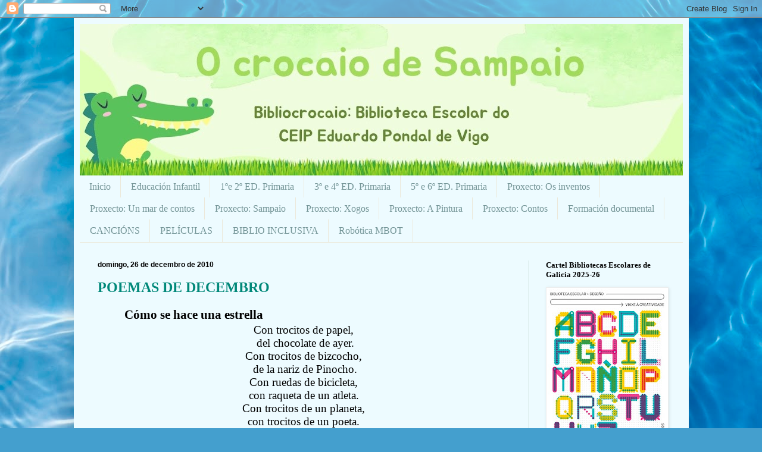

--- FILE ---
content_type: text/html; charset=UTF-8
request_url: https://crocaiodesampaio.blogspot.com/2010/12/
body_size: 49998
content:
<!DOCTYPE html>
<html class='v2' dir='ltr' lang='gl'>
<head>
<link href='https://www.blogger.com/static/v1/widgets/335934321-css_bundle_v2.css' rel='stylesheet' type='text/css'/>
<meta content='width=1100' name='viewport'/>
<meta content='text/html; charset=UTF-8' http-equiv='Content-Type'/>
<meta content='blogger' name='generator'/>
<link href='https://crocaiodesampaio.blogspot.com/favicon.ico' rel='icon' type='image/x-icon'/>
<link href='https://crocaiodesampaio.blogspot.com/2010/12/' rel='canonical'/>
<link rel="alternate" type="application/atom+xml" title="O Crocaio de Sampaio - Atom" href="https://crocaiodesampaio.blogspot.com/feeds/posts/default" />
<link rel="alternate" type="application/rss+xml" title="O Crocaio de Sampaio - RSS" href="https://crocaiodesampaio.blogspot.com/feeds/posts/default?alt=rss" />
<link rel="service.post" type="application/atom+xml" title="O Crocaio de Sampaio - Atom" href="https://www.blogger.com/feeds/389976041238994267/posts/default" />
<!--Can't find substitution for tag [blog.ieCssRetrofitLinks]-->
<meta content='O Crocaio de Sampaio' name='description'/>
<meta content='https://crocaiodesampaio.blogspot.com/2010/12/' property='og:url'/>
<meta content='O Crocaio de Sampaio' property='og:title'/>
<meta content='O Crocaio de Sampaio' property='og:description'/>
<title>O Crocaio de Sampaio: 01/12/10</title>
<style type='text/css'>@font-face{font-family:'Cardo';font-style:normal;font-weight:400;font-display:swap;src:url(//fonts.gstatic.com/s/cardo/v21/wlp_gwjKBV1pqhvP3IE7225PUCk.woff2)format('woff2');unicode-range:U+0304-0305,U+0308,U+0331,U+10330-1034A;}@font-face{font-family:'Cardo';font-style:normal;font-weight:400;font-display:swap;src:url(//fonts.gstatic.com/s/cardo/v21/wlp_gwjKBV1pqhv03IE7225PUCk.woff2)format('woff2');unicode-range:U+1F00-1FFF;}@font-face{font-family:'Cardo';font-style:normal;font-weight:400;font-display:swap;src:url(//fonts.gstatic.com/s/cardo/v21/wlp_gwjKBV1pqhv73IE7225PUCk.woff2)format('woff2');unicode-range:U+0370-0377,U+037A-037F,U+0384-038A,U+038C,U+038E-03A1,U+03A3-03FF;}@font-face{font-family:'Cardo';font-style:normal;font-weight:400;font-display:swap;src:url(//fonts.gstatic.com/s/cardo/v21/wlp_gwjKBV1pqhv63IE7225PUCk.woff2)format('woff2');unicode-range:U+0307-0308,U+0590-05FF,U+200C-2010,U+20AA,U+25CC,U+FB1D-FB4F;}@font-face{font-family:'Cardo';font-style:normal;font-weight:400;font-display:swap;src:url(//fonts.gstatic.com/s/cardo/v21/wlp_gwjKBV1pqhu63IE7225PUCk.woff2)format('woff2');unicode-range:U+10300-1032F;}@font-face{font-family:'Cardo';font-style:normal;font-weight:400;font-display:swap;src:url(//fonts.gstatic.com/s/cardo/v21/wlp_gwjKBV1pqhvM3IE7225PUCk.woff2)format('woff2');unicode-range:U+16A0-16F8;}@font-face{font-family:'Cardo';font-style:normal;font-weight:400;font-display:swap;src:url(//fonts.gstatic.com/s/cardo/v21/wlp_gwjKBV1pqhv23IE7225PUCk.woff2)format('woff2');unicode-range:U+0100-02BA,U+02BD-02C5,U+02C7-02CC,U+02CE-02D7,U+02DD-02FF,U+0304,U+0308,U+0329,U+1D00-1DBF,U+1E00-1E9F,U+1EF2-1EFF,U+2020,U+20A0-20AB,U+20AD-20C0,U+2113,U+2C60-2C7F,U+A720-A7FF;}@font-face{font-family:'Cardo';font-style:normal;font-weight:400;font-display:swap;src:url(//fonts.gstatic.com/s/cardo/v21/wlp_gwjKBV1pqhv43IE7225P.woff2)format('woff2');unicode-range:U+0000-00FF,U+0131,U+0152-0153,U+02BB-02BC,U+02C6,U+02DA,U+02DC,U+0304,U+0308,U+0329,U+2000-206F,U+20AC,U+2122,U+2191,U+2193,U+2212,U+2215,U+FEFF,U+FFFD;}</style>
<style id='page-skin-1' type='text/css'><!--
/*
-----------------------------------------------
Blogger Template Style
Name:     Simple
Designer: Blogger
URL:      www.blogger.com
----------------------------------------------- */
/* Content
----------------------------------------------- */
body {
font: normal normal 14px Georgia, Utopia, 'Palatino Linotype', Palatino, serif;
color: #000000;
background: #449fce url(https://themes.googleusercontent.com/image?id=1Yx8_G17Y2iq1fILozyAWpw3LAZeJbkpUPBHtfpEQEFq8iTjs7OGWHGzrzrhHaA_-5r-D) no-repeat fixed top center /* Credit: sbayram (http://www.istockphoto.com/portfolio/sbayram?platform=blogger) */;
padding: 0 40px 40px 40px;
}
html body .region-inner {
min-width: 0;
max-width: 100%;
width: auto;
}
h2 {
font-size: 22px;
}
a:link {
text-decoration:none;
color: #008879;
}
a:visited {
text-decoration:none;
color: #868686;
}
a:hover {
text-decoration:underline;
color: #00f9a3;
}
.body-fauxcolumn-outer .fauxcolumn-inner {
background: transparent none repeat scroll top left;
_background-image: none;
}
.body-fauxcolumn-outer .cap-top {
position: absolute;
z-index: 1;
height: 400px;
width: 100%;
}
.body-fauxcolumn-outer .cap-top .cap-left {
width: 100%;
background: transparent none repeat-x scroll top left;
_background-image: none;
}
.content-outer {
-moz-box-shadow: 0 0 40px rgba(0, 0, 0, .15);
-webkit-box-shadow: 0 0 5px rgba(0, 0, 0, .15);
-goog-ms-box-shadow: 0 0 10px #333333;
box-shadow: 0 0 40px rgba(0, 0, 0, .15);
margin-bottom: 1px;
}
.content-inner {
padding: 10px 10px;
}
.content-inner {
background-color: #edfbff;
}
/* Header
----------------------------------------------- */
.header-outer {
background: #63a8cb url(https://resources.blogblog.com/blogblog/data/1kt/simple/gradients_light.png) repeat-x scroll 0 -400px;
_background-image: none;
}
.Header h1 {
font: normal normal 48px Cardo;
color: #ffffff;
text-shadow: 1px 2px 3px rgba(0, 0, 0, .2);
}
.Header h1 a {
color: #ffffff;
}
.Header .description {
font-size: 140%;
color: #ffffff;
}
.header-inner .Header .titlewrapper {
padding: 22px 30px;
}
.header-inner .Header .descriptionwrapper {
padding: 0 30px;
}
/* Tabs
----------------------------------------------- */
.tabs-inner .section:first-child {
border-top: 0 solid #ece8d9;
}
.tabs-inner .section:first-child ul {
margin-top: -0;
border-top: 0 solid #ece8d9;
border-left: 0 solid #ece8d9;
border-right: 0 solid #ece8d9;
}
.tabs-inner .widget ul {
background: #edfbff none repeat-x scroll 0 -800px;
_background-image: none;
border-bottom: 1px solid #ece8d9;
margin-top: 0;
margin-left: -30px;
margin-right: -30px;
}
.tabs-inner .widget li a {
display: inline-block;
padding: .6em 1em;
font: normal normal 16px Georgia, Utopia, 'Palatino Linotype', Palatino, serif;
color: #749597;
border-left: 1px solid #edfbff;
border-right: 1px solid #ece8d9;
}
.tabs-inner .widget li:first-child a {
border-left: none;
}
.tabs-inner .widget li.selected a, .tabs-inner .widget li a:hover {
color: #000000;
background-color: #edfbff;
text-decoration: none;
}
/* Columns
----------------------------------------------- */
.main-outer {
border-top: 0 solid #dceded;
}
.fauxcolumn-left-outer .fauxcolumn-inner {
border-right: 1px solid #dceded;
}
.fauxcolumn-right-outer .fauxcolumn-inner {
border-left: 1px solid #dceded;
}
/* Headings
----------------------------------------------- */
div.widget > h2,
div.widget h2.title {
margin: 0 0 1em 0;
font: normal bold 13px Georgia, Utopia, 'Palatino Linotype', Palatino, serif;
color: #000000;
}
/* Widgets
----------------------------------------------- */
.widget .zippy {
color: #979797;
text-shadow: 2px 2px 1px rgba(0, 0, 0, .1);
}
.widget .popular-posts ul {
list-style: none;
}
/* Posts
----------------------------------------------- */
h2.date-header {
font: normal bold 12px Arial, Tahoma, Helvetica, FreeSans, sans-serif;
}
.date-header span {
background-color: rgba(0,0,0,0);
color: #000000;
padding: inherit;
letter-spacing: inherit;
margin: inherit;
}
.main-inner {
padding-top: 30px;
padding-bottom: 30px;
}
.main-inner .column-center-inner {
padding: 0 15px;
}
.main-inner .column-center-inner .section {
margin: 0 15px;
}
.post {
margin: 0 0 25px 0;
}
h3.post-title, .comments h4 {
font: normal bold 24px Georgia, Utopia, 'Palatino Linotype', Palatino, serif;
margin: .75em 0 0;
}
.post-body {
font-size: 110%;
line-height: 1.4;
position: relative;
}
.post-body img, .post-body .tr-caption-container, .Profile img, .Image img,
.BlogList .item-thumbnail img {
padding: 2px;
background: #ffffff;
border: 1px solid #ededed;
-moz-box-shadow: 1px 1px 5px rgba(0, 0, 0, .1);
-webkit-box-shadow: 1px 1px 5px rgba(0, 0, 0, .1);
box-shadow: 1px 1px 5px rgba(0, 0, 0, .1);
}
.post-body img, .post-body .tr-caption-container {
padding: 5px;
}
.post-body .tr-caption-container {
color: #000000;
}
.post-body .tr-caption-container img {
padding: 0;
background: transparent;
border: none;
-moz-box-shadow: 0 0 0 rgba(0, 0, 0, .1);
-webkit-box-shadow: 0 0 0 rgba(0, 0, 0, .1);
box-shadow: 0 0 0 rgba(0, 0, 0, .1);
}
.post-header {
margin: 0 0 1.5em;
line-height: 1.6;
font-size: 90%;
}
.post-footer {
margin: 20px -2px 0;
padding: 5px 10px;
color: #505860;
background-color: #dce9ed;
border-bottom: 1px solid #ededed;
line-height: 1.6;
font-size: 90%;
}
#comments .comment-author {
padding-top: 1.5em;
border-top: 1px solid #dceded;
background-position: 0 1.5em;
}
#comments .comment-author:first-child {
padding-top: 0;
border-top: none;
}
.avatar-image-container {
margin: .2em 0 0;
}
#comments .avatar-image-container img {
border: 1px solid #ededed;
}
/* Comments
----------------------------------------------- */
.comments .comments-content .icon.blog-author {
background-repeat: no-repeat;
background-image: url([data-uri]);
}
.comments .comments-content .loadmore a {
border-top: 1px solid #979797;
border-bottom: 1px solid #979797;
}
.comments .comment-thread.inline-thread {
background-color: #dce9ed;
}
.comments .continue {
border-top: 2px solid #979797;
}
/* Accents
---------------------------------------------- */
.section-columns td.columns-cell {
border-left: 1px solid #dceded;
}
.blog-pager {
background: transparent none no-repeat scroll top center;
}
.blog-pager-older-link, .home-link,
.blog-pager-newer-link {
background-color: #edfbff;
padding: 5px;
}
.footer-outer {
border-top: 0 dashed #bbbbbb;
}
/* Mobile
----------------------------------------------- */
body.mobile  {
background-size: auto;
}
.mobile .body-fauxcolumn-outer {
background: transparent none repeat scroll top left;
}
.mobile .body-fauxcolumn-outer .cap-top {
background-size: 100% auto;
}
.mobile .content-outer {
-webkit-box-shadow: 0 0 3px rgba(0, 0, 0, .15);
box-shadow: 0 0 3px rgba(0, 0, 0, .15);
}
.mobile .tabs-inner .widget ul {
margin-left: 0;
margin-right: 0;
}
.mobile .post {
margin: 0;
}
.mobile .main-inner .column-center-inner .section {
margin: 0;
}
.mobile .date-header span {
padding: 0.1em 10px;
margin: 0 -10px;
}
.mobile h3.post-title {
margin: 0;
}
.mobile .blog-pager {
background: transparent none no-repeat scroll top center;
}
.mobile .footer-outer {
border-top: none;
}
.mobile .main-inner, .mobile .footer-inner {
background-color: #edfbff;
}
.mobile-index-contents {
color: #000000;
}
.mobile-link-button {
background-color: #008879;
}
.mobile-link-button a:link, .mobile-link-button a:visited {
color: #ffffff;
}
.mobile .tabs-inner .section:first-child {
border-top: none;
}
.mobile .tabs-inner .PageList .widget-content {
background-color: #edfbff;
color: #000000;
border-top: 1px solid #ece8d9;
border-bottom: 1px solid #ece8d9;
}
.mobile .tabs-inner .PageList .widget-content .pagelist-arrow {
border-left: 1px solid #ece8d9;
}

--></style>
<style id='template-skin-1' type='text/css'><!--
body {
min-width: 1033px;
}
.content-outer, .content-fauxcolumn-outer, .region-inner {
min-width: 1033px;
max-width: 1033px;
_width: 1033px;
}
.main-inner .columns {
padding-left: 0px;
padding-right: 260px;
}
.main-inner .fauxcolumn-center-outer {
left: 0px;
right: 260px;
/* IE6 does not respect left and right together */
_width: expression(this.parentNode.offsetWidth -
parseInt("0px") -
parseInt("260px") + 'px');
}
.main-inner .fauxcolumn-left-outer {
width: 0px;
}
.main-inner .fauxcolumn-right-outer {
width: 260px;
}
.main-inner .column-left-outer {
width: 0px;
right: 100%;
margin-left: -0px;
}
.main-inner .column-right-outer {
width: 260px;
margin-right: -260px;
}
#layout {
min-width: 0;
}
#layout .content-outer {
min-width: 0;
width: 800px;
}
#layout .region-inner {
min-width: 0;
width: auto;
}
body#layout div.add_widget {
padding: 8px;
}
body#layout div.add_widget a {
margin-left: 32px;
}
--></style>
<style>
    body {background-image:url(https\:\/\/themes.googleusercontent.com\/image?id=1Yx8_G17Y2iq1fILozyAWpw3LAZeJbkpUPBHtfpEQEFq8iTjs7OGWHGzrzrhHaA_-5r-D);}
    
@media (max-width: 200px) { body {background-image:url(https\:\/\/themes.googleusercontent.com\/image?id=1Yx8_G17Y2iq1fILozyAWpw3LAZeJbkpUPBHtfpEQEFq8iTjs7OGWHGzrzrhHaA_-5r-D&options=w200);}}
@media (max-width: 400px) and (min-width: 201px) { body {background-image:url(https\:\/\/themes.googleusercontent.com\/image?id=1Yx8_G17Y2iq1fILozyAWpw3LAZeJbkpUPBHtfpEQEFq8iTjs7OGWHGzrzrhHaA_-5r-D&options=w400);}}
@media (max-width: 800px) and (min-width: 401px) { body {background-image:url(https\:\/\/themes.googleusercontent.com\/image?id=1Yx8_G17Y2iq1fILozyAWpw3LAZeJbkpUPBHtfpEQEFq8iTjs7OGWHGzrzrhHaA_-5r-D&options=w800);}}
@media (max-width: 1200px) and (min-width: 801px) { body {background-image:url(https\:\/\/themes.googleusercontent.com\/image?id=1Yx8_G17Y2iq1fILozyAWpw3LAZeJbkpUPBHtfpEQEFq8iTjs7OGWHGzrzrhHaA_-5r-D&options=w1200);}}
/* Last tag covers anything over one higher than the previous max-size cap. */
@media (min-width: 1201px) { body {background-image:url(https\:\/\/themes.googleusercontent.com\/image?id=1Yx8_G17Y2iq1fILozyAWpw3LAZeJbkpUPBHtfpEQEFq8iTjs7OGWHGzrzrhHaA_-5r-D&options=w1600);}}
  </style>
<link href='https://www.blogger.com/dyn-css/authorization.css?targetBlogID=389976041238994267&amp;zx=db994de1-a0a1-4f84-b188-e8839398714d' media='none' onload='if(media!=&#39;all&#39;)media=&#39;all&#39;' rel='stylesheet'/><noscript><link href='https://www.blogger.com/dyn-css/authorization.css?targetBlogID=389976041238994267&amp;zx=db994de1-a0a1-4f84-b188-e8839398714d' rel='stylesheet'/></noscript>
<meta name='google-adsense-platform-account' content='ca-host-pub-1556223355139109'/>
<meta name='google-adsense-platform-domain' content='blogspot.com'/>

</head>
<body class='loading variant-literate'>
<div class='navbar section' id='navbar' name='Barra de navegación'><div class='widget Navbar' data-version='1' id='Navbar1'><script type="text/javascript">
    function setAttributeOnload(object, attribute, val) {
      if(window.addEventListener) {
        window.addEventListener('load',
          function(){ object[attribute] = val; }, false);
      } else {
        window.attachEvent('onload', function(){ object[attribute] = val; });
      }
    }
  </script>
<div id="navbar-iframe-container"></div>
<script type="text/javascript" src="https://apis.google.com/js/platform.js"></script>
<script type="text/javascript">
      gapi.load("gapi.iframes:gapi.iframes.style.bubble", function() {
        if (gapi.iframes && gapi.iframes.getContext) {
          gapi.iframes.getContext().openChild({
              url: 'https://www.blogger.com/navbar/389976041238994267?origin\x3dhttps://crocaiodesampaio.blogspot.com',
              where: document.getElementById("navbar-iframe-container"),
              id: "navbar-iframe"
          });
        }
      });
    </script><script type="text/javascript">
(function() {
var script = document.createElement('script');
script.type = 'text/javascript';
script.src = '//pagead2.googlesyndication.com/pagead/js/google_top_exp.js';
var head = document.getElementsByTagName('head')[0];
if (head) {
head.appendChild(script);
}})();
</script>
</div></div>
<div class='body-fauxcolumns'>
<div class='fauxcolumn-outer body-fauxcolumn-outer'>
<div class='cap-top'>
<div class='cap-left'></div>
<div class='cap-right'></div>
</div>
<div class='fauxborder-left'>
<div class='fauxborder-right'></div>
<div class='fauxcolumn-inner'>
</div>
</div>
<div class='cap-bottom'>
<div class='cap-left'></div>
<div class='cap-right'></div>
</div>
</div>
</div>
<div class='content'>
<div class='content-fauxcolumns'>
<div class='fauxcolumn-outer content-fauxcolumn-outer'>
<div class='cap-top'>
<div class='cap-left'></div>
<div class='cap-right'></div>
</div>
<div class='fauxborder-left'>
<div class='fauxborder-right'></div>
<div class='fauxcolumn-inner'>
</div>
</div>
<div class='cap-bottom'>
<div class='cap-left'></div>
<div class='cap-right'></div>
</div>
</div>
</div>
<div class='content-outer'>
<div class='content-cap-top cap-top'>
<div class='cap-left'></div>
<div class='cap-right'></div>
</div>
<div class='fauxborder-left content-fauxborder-left'>
<div class='fauxborder-right content-fauxborder-right'></div>
<div class='content-inner'>
<header>
<div class='header-outer'>
<div class='header-cap-top cap-top'>
<div class='cap-left'></div>
<div class='cap-right'></div>
</div>
<div class='fauxborder-left header-fauxborder-left'>
<div class='fauxborder-right header-fauxborder-right'></div>
<div class='region-inner header-inner'>
<div class='header section' id='header' name='Cabeceira'><div class='widget Header' data-version='1' id='Header1'>
<div id='header-inner'>
<a href='https://crocaiodesampaio.blogspot.com/' style='display: block'>
<img alt='O Crocaio de Sampaio' height='255px; ' id='Header1_headerimg' src='https://blogger.googleusercontent.com/img/b/R29vZ2xl/AVvXsEiLHFgSTIuO1A81_V7OtUMFadXMfZEqE3tb2s4A_wCgk7pnyz1nmIcP5Y5AilLbaVIjmwFP7m_L83l0RBaVhpLUr9p8M56YJAPS65HsQBzbYqzfmtT2v8tBCP0Pa8N23Y2vLAOCvLDeaos/s1020/Green+Creative+Biology+Class+Google+Classroom+Header.jpg' style='display: block' width='1020px; '/>
</a>
</div>
</div></div>
</div>
</div>
<div class='header-cap-bottom cap-bottom'>
<div class='cap-left'></div>
<div class='cap-right'></div>
</div>
</div>
</header>
<div class='tabs-outer'>
<div class='tabs-cap-top cap-top'>
<div class='cap-left'></div>
<div class='cap-right'></div>
</div>
<div class='fauxborder-left tabs-fauxborder-left'>
<div class='fauxborder-right tabs-fauxborder-right'></div>
<div class='region-inner tabs-inner'>
<div class='tabs section' id='crosscol' name='Entre columnas'><div class='widget PageList' data-version='1' id='PageList1'>
<h2>Páxinas</h2>
<div class='widget-content'>
<ul>
<li>
<a href='http://crocaiodesampaio.blogspot.com/'>Inicio</a>
</li>
<li>
<a href='https://crocaiodesampaio.blogspot.com/p/infantil.html'>Educación Infantil</a>
</li>
<li>
<a href='https://crocaiodesampaio.blogspot.com/p/1-ciclo_10.html'>1ºe 2º ED. Primaria</a>
</li>
<li>
<a href='https://crocaiodesampaio.blogspot.com/p/2-ciclo.html'>3º e 4º ED. Primaria</a>
</li>
<li>
<a href='https://crocaiodesampaio.blogspot.com/p/3-ciclo.html'>5º e 6º ED. Primaria</a>
</li>
<li>
<a href='https://crocaiodesampaio.blogspot.com/p/proxecto-os-inventos.html'>Proxecto: Os inventos</a>
</li>
<li>
<a href='https://crocaiodesampaio.blogspot.com/p/un-mar-de-contos.html'>Proxecto: Un mar de contos</a>
</li>
<li>
<a href='https://crocaiodesampaio.blogspot.com/p/proxecto-anual-o-noso-barrio.html'>Proxecto: Sampaio</a>
</li>
<li>
<a href='https://crocaiodesampaio.blogspot.com/p/proxecto-2014-2015.html'>Proxecto: Xogos</a>
</li>
<li>
<a href='https://crocaiodesampaio.blogspot.com/p/proxecto.html'>Proxecto: A Pintura</a>
</li>
<li>
<a href='https://crocaiodesampaio.blogspot.com/p/proxecto-2015-2016-cantos-contos.html'>Proxecto: Contos</a>
</li>
<li>
<a href='https://crocaiodesampaio.blogspot.com/p/formacion-documental.html'>Formación documental</a>
</li>
<li>
<a href='https://crocaiodesampaio.blogspot.com/p/canciones.html'>CANCIÓNS</a>
</li>
<li>
<a href='https://crocaiodesampaio.blogspot.com/p/blog-page.html'>PELÍCULAS</a>
</li>
<li>
<a href='https://crocaiodesampaio.blogspot.com/p/biblio-inclusiva.html'>BIBLIO INCLUSIVA</a>
</li>
<li>
<a href='https://crocaiodesampaio.blogspot.com/p/robotica-mbot.html'>Robótica MBOT</a>
</li>
</ul>
<div class='clear'></div>
</div>
</div></div>
<div class='tabs no-items section' id='crosscol-overflow' name='Cross-Column 2'></div>
</div>
</div>
<div class='tabs-cap-bottom cap-bottom'>
<div class='cap-left'></div>
<div class='cap-right'></div>
</div>
</div>
<div class='main-outer'>
<div class='main-cap-top cap-top'>
<div class='cap-left'></div>
<div class='cap-right'></div>
</div>
<div class='fauxborder-left main-fauxborder-left'>
<div class='fauxborder-right main-fauxborder-right'></div>
<div class='region-inner main-inner'>
<div class='columns fauxcolumns'>
<div class='fauxcolumn-outer fauxcolumn-center-outer'>
<div class='cap-top'>
<div class='cap-left'></div>
<div class='cap-right'></div>
</div>
<div class='fauxborder-left'>
<div class='fauxborder-right'></div>
<div class='fauxcolumn-inner'>
</div>
</div>
<div class='cap-bottom'>
<div class='cap-left'></div>
<div class='cap-right'></div>
</div>
</div>
<div class='fauxcolumn-outer fauxcolumn-left-outer'>
<div class='cap-top'>
<div class='cap-left'></div>
<div class='cap-right'></div>
</div>
<div class='fauxborder-left'>
<div class='fauxborder-right'></div>
<div class='fauxcolumn-inner'>
</div>
</div>
<div class='cap-bottom'>
<div class='cap-left'></div>
<div class='cap-right'></div>
</div>
</div>
<div class='fauxcolumn-outer fauxcolumn-right-outer'>
<div class='cap-top'>
<div class='cap-left'></div>
<div class='cap-right'></div>
</div>
<div class='fauxborder-left'>
<div class='fauxborder-right'></div>
<div class='fauxcolumn-inner'>
</div>
</div>
<div class='cap-bottom'>
<div class='cap-left'></div>
<div class='cap-right'></div>
</div>
</div>
<!-- corrects IE6 width calculation -->
<div class='columns-inner'>
<div class='column-center-outer'>
<div class='column-center-inner'>
<div class='main section' id='main' name='Principal'><div class='widget Blog' data-version='1' id='Blog1'>
<div class='blog-posts hfeed'>

          <div class="date-outer">
        
<h2 class='date-header'><span>domingo, 26 de decembro de 2010</span></h2>

          <div class="date-posts">
        
<div class='post-outer'>
<div class='post hentry uncustomized-post-template' itemprop='blogPost' itemscope='itemscope' itemtype='http://schema.org/BlogPosting'>
<meta content='https://blogger.googleusercontent.com/img/b/R29vZ2xl/AVvXsEgFT7GVW0Qxw6u7imySkgehNiMpWL8b6ovAX-yWOUMLGmbmbepMYm6k7y51-kGOblJtpJ0BE9HYCTsowTOa0nT6fFy9cGu_eiuguu6NWcTUNm2rb3xH2P5hF3nZIgHYMkjO-EjwzesoK68/s320/estrellajpg.jpg' itemprop='image_url'/>
<meta content='389976041238994267' itemprop='blogId'/>
<meta content='5645614702773333124' itemprop='postId'/>
<a name='5645614702773333124'></a>
<h3 class='post-title entry-title' itemprop='name'>
<a href='https://crocaiodesampaio.blogspot.com/2010/12/poemas-de-decembro.html'>POEMAS DE DECEMBRO</a>
</h3>
<div class='post-header'>
<div class='post-header-line-1'></div>
</div>
<div class='post-body entry-content' id='post-body-5645614702773333124' itemprop='articleBody'>
<div class="Default"><b><span style="font-size: 16pt;">&nbsp;&nbsp;&nbsp;&nbsp;&nbsp;&nbsp;&nbsp;&nbsp; Cómo se hace una estrella&nbsp;</span></b><br />
</div><div align="center" class="MsoNormal" style="line-height: normal; text-align: center;"><span style="font-family: &quot;Comic Sans MS&quot;; font-size: 14pt;">Con</span><span style="font-size: 14pt;"> </span><span style="font-family: &quot;Comic Sans MS&quot;; font-size: 14pt;">trocitos de papel,</span></div><div align="center" class="MsoNormal" style="line-height: normal; text-align: center;"><span style="font-family: &quot;Comic Sans MS&quot;; font-size: 14pt;">&nbsp;del chocolate de ayer. </span></div><div align="center" class="MsoNormal" style="line-height: normal; text-align: center;"><span style="font-family: &quot;Comic Sans MS&quot;; font-size: 14pt;">Con trocitos de bizcocho,</span></div><div align="center" class="MsoNormal" style="line-height: normal; text-align: center;"><span style="font-family: &quot;Comic Sans MS&quot;; font-size: 14pt;">&nbsp;de la nariz de Pinocho. </span></div><div align="center" class="MsoNormal" style="line-height: normal; text-align: center;"><span style="font-family: &quot;Comic Sans MS&quot;; font-size: 14pt;">Con ruedas de bicicleta, </span></div><div align="center" class="MsoNormal" style="line-height: normal; text-align: center;"><span style="font-family: &quot;Comic Sans MS&quot;; font-size: 14pt;">con raqueta de un atleta. </span></div><div align="center" class="MsoNormal" style="line-height: normal; text-align: center;"><span style="font-family: &quot;Comic Sans MS&quot;; font-size: 14pt;">Con trocitos de un planeta, </span></div><div align="center" class="MsoNormal" style="line-height: normal; text-align: center;"><span style="font-family: &quot;Comic Sans MS&quot;; font-size: 14pt;">con trocitos de un poeta. </span></div><div align="center" class="MsoNormal" style="line-height: normal; text-align: center;"><span style="font-family: &quot;Comic Sans MS&quot;; font-size: 14pt;">Así se hace una estrella. </span></div><div align="center" class="MsoNormal" style="line-height: normal; text-align: center;"><span style="font-family: &quot;Comic Sans MS&quot;; font-size: 14pt;">Y también se puede hacer: </span></div><div align="center" class="MsoNormal" style="line-height: normal; text-align: center;"><span style="font-family: &quot;Comic Sans MS&quot;; font-size: 14pt;">haciendo reír a un pez,</span></div><div align="center" class="MsoNormal" style="line-height: normal; text-align: center;"><span style="font-family: &quot;Comic Sans MS&quot;; font-size: 14pt;">&nbsp;dando saltos sobre un pie, </span></div><div align="center" class="MsoNormal" style="line-height: normal; text-align: center;"><span style="font-family: &quot;Comic Sans MS&quot;; font-size: 14pt;">dando un beso sin por qué.</span></div><div align="center" class="MsoNormal" style="line-height: normal; text-align: center;"><span style="font-family: &quot;Comic Sans MS&quot;; font-size: 14pt;">&nbsp;&#161;Así se hace una estrella!</span></div><div align="center" class="MsoNormal" style="line-height: normal; text-align: center;"><span style="font-family: &quot;Comic Sans MS&quot;; font-size: 14pt;">&nbsp;&nbsp;&nbsp;&nbsp;&nbsp;&nbsp;&nbsp;&nbsp;&nbsp;&nbsp;&nbsp;&nbsp;&nbsp;&nbsp;&nbsp;&nbsp;&nbsp;&nbsp;&nbsp;&nbsp;&nbsp;&nbsp;&nbsp;&nbsp;&nbsp;&nbsp;&nbsp;&nbsp;&nbsp; GLORIA fUERTES</span></div><div align="center" class="MsoNormal" style="line-height: normal; text-align: center;"><div class="separator" style="clear: both; text-align: center;"><a href="https://blogger.googleusercontent.com/img/b/R29vZ2xl/AVvXsEgFT7GVW0Qxw6u7imySkgehNiMpWL8b6ovAX-yWOUMLGmbmbepMYm6k7y51-kGOblJtpJ0BE9HYCTsowTOa0nT6fFy9cGu_eiuguu6NWcTUNm2rb3xH2P5hF3nZIgHYMkjO-EjwzesoK68/s1600/estrellajpg.jpg" imageanchor="1" style="margin-left: 1em; margin-right: 1em;"><img border="0" height="312" src="https://blogger.googleusercontent.com/img/b/R29vZ2xl/AVvXsEgFT7GVW0Qxw6u7imySkgehNiMpWL8b6ovAX-yWOUMLGmbmbepMYm6k7y51-kGOblJtpJ0BE9HYCTsowTOa0nT6fFy9cGu_eiuguu6NWcTUNm2rb3xH2P5hF3nZIgHYMkjO-EjwzesoK68/s320/estrellajpg.jpg" width="320" /></a></div></div><div align="center" class="MsoNormal" style="line-height: normal; text-align: center;"></div><div align="center" class="MsoNormal" style="line-height: normal; text-align: center;"><br />
<br />
<span style="font-size: large;">&nbsp;Nana tradicional. Cantiga popular para durmir a un neno.</span></div><div class="MsoNormal" style="line-height: normal; text-align: center;"><span style="font-family: &quot;Freestyle Script&quot;; font-size: 24pt;">Pajarito que cantas<br />
en la laguna<br />
no despiertes al niño<br />
que está en la cuna.</span></div><div class="MsoNormal" style="line-height: normal; text-align: center;"><span style="font-family: &quot;Freestyle Script&quot;; font-size: 24pt;">Ea, la nana,<br />
duérmete,<br />
lucerito de la mañana.</span></div><div class="MsoNormal" style="line-height: normal; text-align: center;"><span style="font-family: &quot;Freestyle Script&quot;; font-size: 24pt;">Pajarito que cantas<br />
en la alameda<br />
no despiertes al niño,<br />
bendito sea.</span></div><div class="MsoNormal" style="line-height: normal; text-align: center;"><span style="font-family: &quot;Freestyle Script&quot;; font-size: 24pt;">Ea, la nana,<br />
duérmete,<br />
lucerito de la mañana.</span></div><div class="MsoNormal" style="line-height: normal; text-align: center;"><span style="font-family: &quot;Freestyle Script&quot;; font-size: 24pt;">Pajarito que cantas<br />
en el almendro<br />
no despiertes al niño<br />
que está durmiendo.</span></div><div class="MsoNormal" style="line-height: normal; text-align: center;"><span style="font-family: &quot;Freestyle Script&quot;; font-size: 24pt;">Ea, la nana,<br />
duérmete,<br />
lucerito de la mañana.</span></div><div class="MsoNormal" style="line-height: normal; text-align: center;"><div class="separator" style="clear: both; text-align: center;"><a href="https://blogger.googleusercontent.com/img/b/R29vZ2xl/AVvXsEjWXLzI75LtUqVpIOr36lEFx8o92vzU3eIyjzVd4dwoFgdEUNuN9G-s3f8dAOlMWumrwvqWZGQ76_byvj2kZ1gNaZ_TgFX-rTawSY6_GF2cDQddMikeF8P07tz-q66-ZIq7yyDlkzeUXGw/s1600/beb%25C3%25A9.jpg" imageanchor="1" style="margin-left: 1em; margin-right: 1em;"><img border="0" height="214" src="https://blogger.googleusercontent.com/img/b/R29vZ2xl/AVvXsEjWXLzI75LtUqVpIOr36lEFx8o92vzU3eIyjzVd4dwoFgdEUNuN9G-s3f8dAOlMWumrwvqWZGQ76_byvj2kZ1gNaZ_TgFX-rTawSY6_GF2cDQddMikeF8P07tz-q66-ZIq7yyDlkzeUXGw/s320/beb%25C3%25A9.jpg" width="320" /></a></div><br />
</div><div align="center" class="MsoNormal" style="line-height: normal; text-align: center;"><span style="font-size: large;"><b><span style="color: red;">Cantos de Reis</span></b></span></div><div align="center" class="MsoNormal" style="line-height: normal; text-align: center;"><span style="font-size: large;"><br />
</span></div><div class="MsoNormal" style="line-height: normal; text-align: justify;"><span lang="GL" style="color: black; font-size: large;">Antes da uniformización de boa parte dos nosos costumes diarios, </span><span lang="GL" style="color: black; font-size: large;">&nbsp;o &nbsp;tempo de Nadal en Galicia vivíase dun xeito ben distinto. Un xeito propio de ver e sentir o mundo, de vivilo, unha maneira distinta de facer e transmitir a cultura milenaria. E unha desas tradicións que nos facían distintos e singulares eran os <b>Cantares de Reis</b>.</span></div><div class="MsoNormal" style="line-height: normal; text-align: justify;"><span lang="GL" style="color: black; font-size: large;"><br />
Chamados nalgúns lugares da nosa xeografía como <i>reises</i> ou <i>aguinaldos</i>, eran pequenas composicións cantadas sen acompañamento que os habitantes dos lugares e parroquias entoaban divididos en dous grupos e que narraban a historia do nacemento do neno Xesús e a chegada dos reis Magos cos seus agasallos. </span></div><div class="MsoNormal" style="line-height: normal; text-align: justify;"><span lang="GL" style="color: black; font-size: x-small;"><br />
<br />
</span></div><div align="center" class="MsoNormal" style="text-align: center;"><span style="color: black; font-family: &quot;Times New Roman&quot;,&quot;serif&quot;; font-size: 12pt; line-height: 115%;">&nbsp;</span><b><span style="font-family: &quot;Verdana&quot;,&quot;sans-serif&quot;; font-size: 7.5pt; line-height: 115%;">&#8220;Día de Reis, día de Reis,<br />
primeira festa do ano,<br />
entre damas e doncelas,<br />
imos pedi-lo aguinaldo. <br />
<br />
Si nos queren da-lo aguinaldo,<br />
non nos fagan agardar,<br />
somos de lonxanas terras,<br />
e temos moito que andar.<br />
<br />
<br />
Cántolle os Reis<br />
guedellos de cabra,<br />
cántolle os Reis,<br />
e non nos dá nada.<br />
<br />
<br />
</span></b><b><span style="font-family: &quot;Verdana&quot;,&quot;sans-serif&quot;; font-size: 7.5pt; line-height: 115%;">Os tres camelos dos reis<br />
ó chegaren a Galicia,<br />
como non viron deserto,<br />
morrían os tres de risa.<br />
E, ó veren tanta auga<br />
nos regatos e nas rías,<br />
_&#161;Que catarro imos coller<br />
como veña unha chovisca!<br />
Melchor taca unha gaita,<br />
Baltasar un tamboril,<br />
o Gaspar, que non é músico,<br />
alumea cun candil.&nbsp;&nbsp;</span></b></div><div align="center" class="MsoNormal" style="text-align: center;"><br />
</div><div style="text-align: left;"><b><span style="font-family: &quot;Verdana&quot;,&quot;sans-serif&quot;; font-size: 7.5pt; line-height: 115%;">&nbsp;&nbsp;&nbsp;&nbsp;&nbsp;&nbsp;&nbsp;&nbsp;&nbsp;&nbsp;&nbsp;&nbsp;&nbsp;&nbsp;&nbsp;&nbsp;&nbsp;&nbsp;&nbsp;&nbsp;&nbsp;&nbsp;&nbsp;&nbsp;&nbsp;&nbsp;&nbsp;&nbsp;&nbsp;&nbsp;&nbsp;&nbsp;&nbsp;&nbsp;&nbsp;&nbsp;&nbsp;&nbsp;&nbsp;&nbsp;&nbsp; Aquí vén a vella,<br />
&nbsp;&nbsp;&nbsp;&nbsp;&nbsp;&nbsp;&nbsp;&nbsp;&nbsp;&nbsp;&nbsp;&nbsp;&nbsp;&nbsp;&nbsp;&nbsp;&nbsp;&nbsp;&nbsp;&nbsp;&nbsp;&nbsp;&nbsp;&nbsp;&nbsp;&nbsp;&nbsp;&nbsp;&nbsp;&nbsp;&nbsp;&nbsp;&nbsp;&nbsp;&nbsp;&nbsp;&nbsp; &nbsp; &nbsp;&nbsp; co aguinaldo,<br />
&nbsp;&nbsp;&nbsp;&nbsp;&nbsp;&nbsp;&nbsp;&nbsp;&nbsp;&nbsp;&nbsp;&nbsp;&nbsp;&nbsp;&nbsp;&nbsp;&nbsp;&nbsp;&nbsp;&nbsp;&nbsp;&nbsp;&nbsp;&nbsp;&nbsp;&nbsp;&nbsp;&nbsp;&nbsp;&nbsp;&nbsp;&nbsp;&nbsp;&nbsp;&nbsp;&nbsp;&nbsp;&nbsp;&nbsp;&nbsp;&nbsp;&nbsp; parecelle moito,<br />
&nbsp;&nbsp;&nbsp;&nbsp;&nbsp;&nbsp;&nbsp;&nbsp;&nbsp;&nbsp;&nbsp;&nbsp;&nbsp;&nbsp;&nbsp;&nbsp;&nbsp;&nbsp;&nbsp;&nbsp;&nbsp;&nbsp;&nbsp;&nbsp;&nbsp;&nbsp;&nbsp;&nbsp;&nbsp;&nbsp;&nbsp;&nbsp;&nbsp;&nbsp;&nbsp;&nbsp;&nbsp;&nbsp; &nbsp; &nbsp; e vaille quitando.</span></b></div><div class="MsoNormal" style="text-align: left;"><b><span style="font-family: &quot;Verdana&quot;,&quot;sans-serif&quot;; font-size: 7.5pt; line-height: 115%;">&nbsp; </span></b><b><span style="font-family: &quot;Times New Roman&quot;,&quot;serif&quot;; font-size: 12pt; line-height: 115%;"></span></b></div><b><span style="font-family: &quot;Verdana&quot;,&quot;sans-serif&quot;; font-size: 7.5pt; line-height: 115%;"></span></b><br />
<div align="center" class="MsoNormal" style="line-height: normal; text-align: center;"><b><span style="font-family: &quot;Verdana&quot;,&quot;sans-serif&quot;; font-size: 7.5pt;">Déanos, señora,<br />
aunque sea pouco<br />
un touciño enteiro<br />
e o anaco doutro.<br />
<br />
</span></b><span style="color: black; font-family: &quot;Times New Roman&quot;,&quot;serif&quot;; font-size: 12pt;"></span></div><div class="MsoNormal" style="line-height: normal;"><div class="separator" style="clear: both; text-align: center;"><a href="https://blogger.googleusercontent.com/img/b/R29vZ2xl/AVvXsEhJnspSoG0JpSWIBlC-8tQdFjcJx9fZNSHQ9wLcHG9P3Z9-qcnRdmAahoXvUDDLFVxIHwa8ybLtuTUpsBQG3vB-oMaLaAB4-7md3LckAeO2Y0cMq1py4azdQALzmcpjbJ-fSnbDdXk64ls/s1600/ninos-cantando-bn.jpg" imageanchor="1" style="margin-left: 1em; margin-right: 1em;"><img border="0" height="254" src="https://blogger.googleusercontent.com/img/b/R29vZ2xl/AVvXsEhJnspSoG0JpSWIBlC-8tQdFjcJx9fZNSHQ9wLcHG9P3Z9-qcnRdmAahoXvUDDLFVxIHwa8ybLtuTUpsBQG3vB-oMaLaAB4-7md3LckAeO2Y0cMq1py4azdQALzmcpjbJ-fSnbDdXk64ls/s320/ninos-cantando-bn.jpg" width="320" /></a></div>&nbsp;&nbsp;&nbsp;&nbsp;&nbsp;&nbsp;&nbsp;&nbsp;&nbsp;&nbsp;&nbsp;&nbsp;&nbsp;&nbsp;&nbsp;&nbsp;&nbsp;&nbsp;&nbsp;&nbsp;&nbsp;&nbsp;&nbsp;&nbsp;&nbsp;&nbsp;&nbsp;&nbsp;&nbsp;&nbsp;&nbsp;&nbsp;&nbsp;&nbsp;&nbsp;&nbsp;&nbsp;&nbsp;&nbsp;&nbsp;&nbsp;&nbsp;&nbsp;&nbsp;&nbsp;&nbsp;&nbsp;&nbsp;&nbsp;&nbsp;&nbsp;&nbsp;&nbsp;&nbsp;&nbsp;&nbsp;&nbsp;&nbsp;&nbsp;&nbsp;&nbsp;&nbsp;&nbsp;&nbsp;&nbsp;&nbsp;&nbsp;&nbsp;&nbsp;&nbsp;&nbsp;&nbsp;&nbsp;&nbsp; </div><div align="center" class="MsoNormal" style="line-height: normal; text-align: center;"><br />
</div><div align="center" class="MsoNormal" style="line-height: normal; text-align: center;"><br />
</div>
<div style='clear: both;'></div>
</div>
<div class='post-footer'>
<div class='post-footer-line post-footer-line-1'>
<span class='post-author vcard'>
</span>
<span class='post-timestamp'>
-
<meta content='https://crocaiodesampaio.blogspot.com/2010/12/poemas-de-decembro.html' itemprop='url'/>
<a class='timestamp-link' href='https://crocaiodesampaio.blogspot.com/2010/12/poemas-de-decembro.html' rel='bookmark' title='permanent link'><abbr class='published' itemprop='datePublished' title='2010-12-26T20:40:00+01:00'>decembro 26, 2010</abbr></a>
</span>
<span class='post-comment-link'>
<a class='comment-link' href='https://www.blogger.com/comment/fullpage/post/389976041238994267/5645614702773333124' onclick=''>
Ningún comentario:
  </a>
</span>
<span class='post-icons'>
</span>
<div class='post-share-buttons goog-inline-block'>
<a class='goog-inline-block share-button sb-email' href='https://www.blogger.com/share-post.g?blogID=389976041238994267&postID=5645614702773333124&target=email' target='_blank' title='Enviar por correo electrónico'><span class='share-button-link-text'>Enviar por correo electrónico</span></a><a class='goog-inline-block share-button sb-blog' href='https://www.blogger.com/share-post.g?blogID=389976041238994267&postID=5645614702773333124&target=blog' onclick='window.open(this.href, "_blank", "height=270,width=475"); return false;' target='_blank' title='BlogThis!'><span class='share-button-link-text'>BlogThis!</span></a><a class='goog-inline-block share-button sb-twitter' href='https://www.blogger.com/share-post.g?blogID=389976041238994267&postID=5645614702773333124&target=twitter' target='_blank' title='Compartir en X'><span class='share-button-link-text'>Compartir en X</span></a><a class='goog-inline-block share-button sb-facebook' href='https://www.blogger.com/share-post.g?blogID=389976041238994267&postID=5645614702773333124&target=facebook' onclick='window.open(this.href, "_blank", "height=430,width=640"); return false;' target='_blank' title='Compartir en Facebook'><span class='share-button-link-text'>Compartir en Facebook</span></a><a class='goog-inline-block share-button sb-pinterest' href='https://www.blogger.com/share-post.g?blogID=389976041238994267&postID=5645614702773333124&target=pinterest' target='_blank' title='Compartir en Pinterest'><span class='share-button-link-text'>Compartir en Pinterest</span></a>
</div>
</div>
<div class='post-footer-line post-footer-line-2'>
<span class='post-labels'>
</span>
</div>
<div class='post-footer-line post-footer-line-3'>
<span class='post-location'>
</span>
</div>
</div>
</div>
</div>
<div class='inline-ad'>
<!--Can't find substitution for tag [adCode]-->
</div>

          </div></div>
        

          <div class="date-outer">
        
<h2 class='date-header'><span>sábado, 25 de decembro de 2010</span></h2>

          <div class="date-posts">
        
<div class='post-outer'>
<div class='post hentry uncustomized-post-template' itemprop='blogPost' itemscope='itemscope' itemtype='http://schema.org/BlogPosting'>
<meta content='https://blogger.googleusercontent.com/img/b/R29vZ2xl/AVvXsEhsXDim-wRYUxiKBolxSWQwICyCJXGz5XV1-RVRIXuel_og5NMv_6tr6eEWClPnZg3P8j5AenssplG_irAIqtCey8fzjz08gCFWyZy3iItKqI1n-FHpVqllHCjvqXlDNyNmFDOy_czEBII/s1600/0243800001193650084-cando-martino-tivo-ganas-de-mexar-na-noite-de-reis.jpg' itemprop='image_url'/>
<meta content='389976041238994267' itemprop='blogId'/>
<meta content='7308846174914623463' itemprop='postId'/>
<a name='7308846174914623463'></a>
<h3 class='post-title entry-title' itemprop='name'>
<a href='https://crocaiodesampaio.blogspot.com/2010/12/cando-martino-tivo-ganas-de-mexar-na.html'>CANDO MARTIÑO TIVO GANAS DE MEXAR NA NOITE DE REIS</a>
</h3>
<div class='post-header'>
<div class='post-header-line-1'></div>
</div>
<div class='post-body entry-content' id='post-body-7308846174914623463' itemprop='articleBody'>
<div class="separator" style="clear: both; text-align: center;"><a href="https://blogger.googleusercontent.com/img/b/R29vZ2xl/AVvXsEhsXDim-wRYUxiKBolxSWQwICyCJXGz5XV1-RVRIXuel_og5NMv_6tr6eEWClPnZg3P8j5AenssplG_irAIqtCey8fzjz08gCFWyZy3iItKqI1n-FHpVqllHCjvqXlDNyNmFDOy_czEBII/s1600/0243800001193650084-cando-martino-tivo-ganas-de-mexar-na-noite-de-reis.jpg" imageanchor="1" style="margin-left: 1em; margin-right: 1em;"><img border="0" src="https://blogger.googleusercontent.com/img/b/R29vZ2xl/AVvXsEhsXDim-wRYUxiKBolxSWQwICyCJXGz5XV1-RVRIXuel_og5NMv_6tr6eEWClPnZg3P8j5AenssplG_irAIqtCey8fzjz08gCFWyZy3iItKqI1n-FHpVqllHCjvqXlDNyNmFDOy_czEBII/s1600/0243800001193650084-cando-martino-tivo-ganas-de-mexar-na-noite-de-reis.jpg" /></a></div><div style="color: #eeeeee;"><span style="font-family: Arial; font-size: large;">Martiño escribiu a súa carta aos Reis Magos       pedíndolles unha locomotora con tres vagóns de cores. Na Noite de       Reis, logo de deixarlles noces e leite para eles e auga para os camelos,       deitouse; gustaríalle velos, pero seu pai advertiulle que os reis non       entran na casa dos nenos que non están durmidos. <br />
Acordou con moitas       ganas de mexar e tivo que levantarse. O mexo fixo moito ruído. Unha voz       sobresaltouno reprochándolle que se erguese, polo que volveu para a cama       con bágoas. Á mañá, non atopaba o regalo ata que       buscou debaixo da cama: alí estaba o arelado tren. Por certo, de       terceiro vagón tiña un penico grande.<br />
Espléndida       edición extraordinariamente ilustrada.</span></div>
<div style='clear: both;'></div>
</div>
<div class='post-footer'>
<div class='post-footer-line post-footer-line-1'>
<span class='post-author vcard'>
</span>
<span class='post-timestamp'>
-
<meta content='https://crocaiodesampaio.blogspot.com/2010/12/cando-martino-tivo-ganas-de-mexar-na.html' itemprop='url'/>
<a class='timestamp-link' href='https://crocaiodesampaio.blogspot.com/2010/12/cando-martino-tivo-ganas-de-mexar-na.html' rel='bookmark' title='permanent link'><abbr class='published' itemprop='datePublished' title='2010-12-25T13:35:00+01:00'>decembro 25, 2010</abbr></a>
</span>
<span class='post-comment-link'>
<a class='comment-link' href='https://www.blogger.com/comment/fullpage/post/389976041238994267/7308846174914623463' onclick=''>
Ningún comentario:
  </a>
</span>
<span class='post-icons'>
</span>
<div class='post-share-buttons goog-inline-block'>
<a class='goog-inline-block share-button sb-email' href='https://www.blogger.com/share-post.g?blogID=389976041238994267&postID=7308846174914623463&target=email' target='_blank' title='Enviar por correo electrónico'><span class='share-button-link-text'>Enviar por correo electrónico</span></a><a class='goog-inline-block share-button sb-blog' href='https://www.blogger.com/share-post.g?blogID=389976041238994267&postID=7308846174914623463&target=blog' onclick='window.open(this.href, "_blank", "height=270,width=475"); return false;' target='_blank' title='BlogThis!'><span class='share-button-link-text'>BlogThis!</span></a><a class='goog-inline-block share-button sb-twitter' href='https://www.blogger.com/share-post.g?blogID=389976041238994267&postID=7308846174914623463&target=twitter' target='_blank' title='Compartir en X'><span class='share-button-link-text'>Compartir en X</span></a><a class='goog-inline-block share-button sb-facebook' href='https://www.blogger.com/share-post.g?blogID=389976041238994267&postID=7308846174914623463&target=facebook' onclick='window.open(this.href, "_blank", "height=430,width=640"); return false;' target='_blank' title='Compartir en Facebook'><span class='share-button-link-text'>Compartir en Facebook</span></a><a class='goog-inline-block share-button sb-pinterest' href='https://www.blogger.com/share-post.g?blogID=389976041238994267&postID=7308846174914623463&target=pinterest' target='_blank' title='Compartir en Pinterest'><span class='share-button-link-text'>Compartir en Pinterest</span></a>
</div>
</div>
<div class='post-footer-line post-footer-line-2'>
<span class='post-labels'>
</span>
</div>
<div class='post-footer-line post-footer-line-3'>
<span class='post-location'>
</span>
</div>
</div>
</div>
</div>
<div class='post-outer'>
<div class='post hentry uncustomized-post-template' itemprop='blogPost' itemscope='itemscope' itemtype='http://schema.org/BlogPosting'>
<meta content='389976041238994267' itemprop='blogId'/>
<meta content='1155785846888487408' itemprop='postId'/>
<a name='1155785846888487408'></a>
<h3 class='post-title entry-title' itemprop='name'>
<a href='https://crocaiodesampaio.blogspot.com/2010/12/mollet.html'>Mollet</a>
</h3>
<div class='post-header'>
<div class='post-header-line-1'></div>
</div>
<div class='post-body entry-content' id='post-body-1155785846888487408' itemprop='articleBody'>
<object height="385" width="480"><param name="movie" value="//www.youtube.com/v/4ByKWXENjOc?fs=1&amp;hl=es_ES"></param><param name="allowFullScreen" value="true"></param><param name="allowscriptaccess" value="always"></param><embed src="//www.youtube.com/v/4ByKWXENjOc?fs=1&amp;hl=es_ES" type="application/x-shockwave-flash" allowscriptaccess="always" allowfullscreen="true" width="480" height="385"></embed></object><a class="cssButton" href="javascript:void(0)" id="publishButton" onclick="if (this.className.indexOf(&quot;ubtn-disabled&quot;) == -1) {var e = document[&#39;postingForm&#39;].publish;(e.length) ? e[0].click() : e.click(); if (window.event) window.event.cancelBubble = true; return false;}" target=""><div class="cssButtonOuter"><div class="cssButtonMiddle"><div class="cssButtonInner">Publicar entrada</div></div></div></a>
<div style='clear: both;'></div>
</div>
<div class='post-footer'>
<div class='post-footer-line post-footer-line-1'>
<span class='post-author vcard'>
</span>
<span class='post-timestamp'>
-
<meta content='https://crocaiodesampaio.blogspot.com/2010/12/mollet.html' itemprop='url'/>
<a class='timestamp-link' href='https://crocaiodesampaio.blogspot.com/2010/12/mollet.html' rel='bookmark' title='permanent link'><abbr class='published' itemprop='datePublished' title='2010-12-25T13:33:00+01:00'>decembro 25, 2010</abbr></a>
</span>
<span class='post-comment-link'>
<a class='comment-link' href='https://www.blogger.com/comment/fullpage/post/389976041238994267/1155785846888487408' onclick=''>
Ningún comentario:
  </a>
</span>
<span class='post-icons'>
</span>
<div class='post-share-buttons goog-inline-block'>
<a class='goog-inline-block share-button sb-email' href='https://www.blogger.com/share-post.g?blogID=389976041238994267&postID=1155785846888487408&target=email' target='_blank' title='Enviar por correo electrónico'><span class='share-button-link-text'>Enviar por correo electrónico</span></a><a class='goog-inline-block share-button sb-blog' href='https://www.blogger.com/share-post.g?blogID=389976041238994267&postID=1155785846888487408&target=blog' onclick='window.open(this.href, "_blank", "height=270,width=475"); return false;' target='_blank' title='BlogThis!'><span class='share-button-link-text'>BlogThis!</span></a><a class='goog-inline-block share-button sb-twitter' href='https://www.blogger.com/share-post.g?blogID=389976041238994267&postID=1155785846888487408&target=twitter' target='_blank' title='Compartir en X'><span class='share-button-link-text'>Compartir en X</span></a><a class='goog-inline-block share-button sb-facebook' href='https://www.blogger.com/share-post.g?blogID=389976041238994267&postID=1155785846888487408&target=facebook' onclick='window.open(this.href, "_blank", "height=430,width=640"); return false;' target='_blank' title='Compartir en Facebook'><span class='share-button-link-text'>Compartir en Facebook</span></a><a class='goog-inline-block share-button sb-pinterest' href='https://www.blogger.com/share-post.g?blogID=389976041238994267&postID=1155785846888487408&target=pinterest' target='_blank' title='Compartir en Pinterest'><span class='share-button-link-text'>Compartir en Pinterest</span></a>
</div>
</div>
<div class='post-footer-line post-footer-line-2'>
<span class='post-labels'>
</span>
</div>
<div class='post-footer-line post-footer-line-3'>
<span class='post-location'>
</span>
</div>
</div>
</div>
</div>

          </div></div>
        

          <div class="date-outer">
        
<h2 class='date-header'><span>xoves, 23 de decembro de 2010</span></h2>

          <div class="date-posts">
        
<div class='post-outer'>
<div class='post hentry uncustomized-post-template' itemprop='blogPost' itemscope='itemscope' itemtype='http://schema.org/BlogPosting'>
<meta content='389976041238994267' itemprop='blogId'/>
<meta content='8682844088255608612' itemprop='postId'/>
<a name='8682844088255608612'></a>
<h3 class='post-title entry-title' itemprop='name'>
<a href='https://crocaiodesampaio.blogspot.com/2010/12/felicitacion-de-nadal-infantil.html'>Felicitación de nadal-Infantil</a>
</h3>
<div class='post-header'>
<div class='post-header-line-1'></div>
</div>
<div class='post-body entry-content' id='post-body-8682844088255608612' itemprop='articleBody'>
<span style="color: #0e0000; font-family: Arial,Helvetica,Sans-Serif; font-size: x-small;"><span style="color: black;"><span style="font-size: medium;"><span style="font-family: 'Book Antiqua'; font-size: 13pt;"><div class="MsoNormal" style="margin: 0cm 0cm 0pt 177pt; text-indent: 35.4pt;"><br />
</div><div class="separator" style="clear: both; text-align: center;"><iframe allowfullscreen="allowfullscreen" class="b-hbp-video b-uploaded" frameborder="0" height="266" id="BLOGGER-video-e9f311f369236845-18626" mozallowfullscreen="mozallowfullscreen" src="https://www.blogger.com/video.g?token=AD6v5dyhULmGA4UV4qV94syJ6WIbVderS7Gm1yu1P4Xy1wV4AdtCDdgT63-snrVXYgZggtAMIHaxHdxOWTqGV_kz5wStXAD44HLJ4V7P1yanUN66cWK-ZHSp88QZhZzzcIB5WpX7tcE-" webkitallowfullscreen="webkitallowfullscreen" width="320"></iframe></div><div class="MsoBodyText" style="margin: 0cm 0cm 0pt;"><span style="font-size: 13pt;"><br />
</span></div></span></span></span></span>
<div style='clear: both;'></div>
</div>
<div class='post-footer'>
<div class='post-footer-line post-footer-line-1'>
<span class='post-author vcard'>
</span>
<span class='post-timestamp'>
-
<meta content='https://crocaiodesampaio.blogspot.com/2010/12/felicitacion-de-nadal-infantil.html' itemprop='url'/>
<a class='timestamp-link' href='https://crocaiodesampaio.blogspot.com/2010/12/felicitacion-de-nadal-infantil.html' rel='bookmark' title='permanent link'><abbr class='published' itemprop='datePublished' title='2010-12-23T19:28:00+01:00'>decembro 23, 2010</abbr></a>
</span>
<span class='post-comment-link'>
<a class='comment-link' href='https://www.blogger.com/comment/fullpage/post/389976041238994267/8682844088255608612' onclick=''>
Ningún comentario:
  </a>
</span>
<span class='post-icons'>
</span>
<div class='post-share-buttons goog-inline-block'>
<a class='goog-inline-block share-button sb-email' href='https://www.blogger.com/share-post.g?blogID=389976041238994267&postID=8682844088255608612&target=email' target='_blank' title='Enviar por correo electrónico'><span class='share-button-link-text'>Enviar por correo electrónico</span></a><a class='goog-inline-block share-button sb-blog' href='https://www.blogger.com/share-post.g?blogID=389976041238994267&postID=8682844088255608612&target=blog' onclick='window.open(this.href, "_blank", "height=270,width=475"); return false;' target='_blank' title='BlogThis!'><span class='share-button-link-text'>BlogThis!</span></a><a class='goog-inline-block share-button sb-twitter' href='https://www.blogger.com/share-post.g?blogID=389976041238994267&postID=8682844088255608612&target=twitter' target='_blank' title='Compartir en X'><span class='share-button-link-text'>Compartir en X</span></a><a class='goog-inline-block share-button sb-facebook' href='https://www.blogger.com/share-post.g?blogID=389976041238994267&postID=8682844088255608612&target=facebook' onclick='window.open(this.href, "_blank", "height=430,width=640"); return false;' target='_blank' title='Compartir en Facebook'><span class='share-button-link-text'>Compartir en Facebook</span></a><a class='goog-inline-block share-button sb-pinterest' href='https://www.blogger.com/share-post.g?blogID=389976041238994267&postID=8682844088255608612&target=pinterest' target='_blank' title='Compartir en Pinterest'><span class='share-button-link-text'>Compartir en Pinterest</span></a>
</div>
</div>
<div class='post-footer-line post-footer-line-2'>
<span class='post-labels'>
</span>
</div>
<div class='post-footer-line post-footer-line-3'>
<span class='post-location'>
</span>
</div>
</div>
</div>
</div>
<div class='inline-ad'>
<!--Can't find substitution for tag [adCode]-->
</div>

          </div></div>
        

          <div class="date-outer">
        
<h2 class='date-header'><span>martes, 21 de decembro de 2010</span></h2>

          <div class="date-posts">
        
<div class='post-outer'>
<div class='post hentry uncustomized-post-template' itemprop='blogPost' itemscope='itemscope' itemtype='http://schema.org/BlogPosting'>
<meta content='389976041238994267' itemprop='blogId'/>
<meta content='199511755382945675' itemprop='postId'/>
<a name='199511755382945675'></a>
<h3 class='post-title entry-title' itemprop='name'>
<a href='https://crocaiodesampaio.blogspot.com/2010/12/tallar-de-lectura-do-mes-de-decembro.html'>Tallar de lectura do mes de decembro.</a>
</h3>
<div class='post-header'>
<div class='post-header-line-1'></div>
</div>
<div class='post-body entry-content' id='post-body-199511755382945675' itemprop='articleBody'>
Taller de lectura -Decembro on PhotoPeach<br />
<br />
<object height="296" width="445"><param name="movie" value="//photopeach.com/public/swf/story.swf"></param><param name="allowscriptaccess" value="always"/><param name="allowfullscreen" value="true"/><param name="flashvars" value="photos=http://photopeach.com%2Fapi%2Fgetphotos%3Falbum_id%3Dicrx4j&amp;autoplay=0&amp;embed=1"/><embed src="//photopeach.com/public/swf/story.swf" type="application/x-shockwave-flash" allowscriptaccess="always" allowfullscreen="true" width="445" height="296" flashvars="photos=http://photopeach.com%2Fapi%2Fgetphotos%3Falbum_id%3Dicrx4j&amp;autoplay=0&amp;embed=1"></embed></object>
<div style='clear: both;'></div>
</div>
<div class='post-footer'>
<div class='post-footer-line post-footer-line-1'>
<span class='post-author vcard'>
</span>
<span class='post-timestamp'>
-
<meta content='https://crocaiodesampaio.blogspot.com/2010/12/tallar-de-lectura-do-mes-de-decembro.html' itemprop='url'/>
<a class='timestamp-link' href='https://crocaiodesampaio.blogspot.com/2010/12/tallar-de-lectura-do-mes-de-decembro.html' rel='bookmark' title='permanent link'><abbr class='published' itemprop='datePublished' title='2010-12-21T20:43:00+01:00'>decembro 21, 2010</abbr></a>
</span>
<span class='post-comment-link'>
<a class='comment-link' href='https://www.blogger.com/comment/fullpage/post/389976041238994267/199511755382945675' onclick=''>
Ningún comentario:
  </a>
</span>
<span class='post-icons'>
</span>
<div class='post-share-buttons goog-inline-block'>
<a class='goog-inline-block share-button sb-email' href='https://www.blogger.com/share-post.g?blogID=389976041238994267&postID=199511755382945675&target=email' target='_blank' title='Enviar por correo electrónico'><span class='share-button-link-text'>Enviar por correo electrónico</span></a><a class='goog-inline-block share-button sb-blog' href='https://www.blogger.com/share-post.g?blogID=389976041238994267&postID=199511755382945675&target=blog' onclick='window.open(this.href, "_blank", "height=270,width=475"); return false;' target='_blank' title='BlogThis!'><span class='share-button-link-text'>BlogThis!</span></a><a class='goog-inline-block share-button sb-twitter' href='https://www.blogger.com/share-post.g?blogID=389976041238994267&postID=199511755382945675&target=twitter' target='_blank' title='Compartir en X'><span class='share-button-link-text'>Compartir en X</span></a><a class='goog-inline-block share-button sb-facebook' href='https://www.blogger.com/share-post.g?blogID=389976041238994267&postID=199511755382945675&target=facebook' onclick='window.open(this.href, "_blank", "height=430,width=640"); return false;' target='_blank' title='Compartir en Facebook'><span class='share-button-link-text'>Compartir en Facebook</span></a><a class='goog-inline-block share-button sb-pinterest' href='https://www.blogger.com/share-post.g?blogID=389976041238994267&postID=199511755382945675&target=pinterest' target='_blank' title='Compartir en Pinterest'><span class='share-button-link-text'>Compartir en Pinterest</span></a>
</div>
</div>
<div class='post-footer-line post-footer-line-2'>
<span class='post-labels'>
</span>
</div>
<div class='post-footer-line post-footer-line-3'>
<span class='post-location'>
</span>
</div>
</div>
</div>
</div>

          </div></div>
        

          <div class="date-outer">
        
<h2 class='date-header'><span>luns, 20 de decembro de 2010</span></h2>

          <div class="date-posts">
        
<div class='post-outer'>
<div class='post hentry uncustomized-post-template' itemprop='blogPost' itemscope='itemscope' itemtype='http://schema.org/BlogPosting'>
<meta content='https://blogger.googleusercontent.com/img/b/R29vZ2xl/AVvXsEh3L85L10azQ1uWvfPMm7brJSlsR6co7ge28rpAptz66mfYNw045aVW-LdRHxAeJOT-gIj1BRelNdKkpdTxsvjxMonAz1M7x0P4T3PLFXjZyqmR9ZCL002sv4nkO-jwReK1TyLjygWezec/s320/regalo-8651.jpg' itemprop='image_url'/>
<meta content='389976041238994267' itemprop='blogId'/>
<meta content='5711781573063320350' itemprop='postId'/>
<a name='5711781573063320350'></a>
<h3 class='post-title entry-title' itemprop='name'>
<a href='https://crocaiodesampaio.blogspot.com/2010/12/productos-de-navidad-fabricados-en-los.html'>PRODUCTOS DE NAVIDAD FABRICADOS EN LOS CORAZONES.</a>
</h3>
<div class='post-header'>
<div class='post-header-line-1'></div>
</div>
<div class='post-body entry-content' id='post-body-5711781573063320350' itemprop='articleBody'>
<div align="center" class="MsoNormal" style="line-height: 150%; text-align: center;"></div><div align="center" class="MsoNormal" style="line-height: 150%; text-align: center;"><b><br />
</b></div><div class="separator" style="clear: both; text-align: center;"><a href="https://blogger.googleusercontent.com/img/b/R29vZ2xl/AVvXsEh3L85L10azQ1uWvfPMm7brJSlsR6co7ge28rpAptz66mfYNw045aVW-LdRHxAeJOT-gIj1BRelNdKkpdTxsvjxMonAz1M7x0P4T3PLFXjZyqmR9ZCL002sv4nkO-jwReK1TyLjygWezec/s1600/regalo-8651.jpg" imageanchor="1" style="margin-left: 1em; margin-right: 1em;"><img border="0" height="226" src="https://blogger.googleusercontent.com/img/b/R29vZ2xl/AVvXsEh3L85L10azQ1uWvfPMm7brJSlsR6co7ge28rpAptz66mfYNw045aVW-LdRHxAeJOT-gIj1BRelNdKkpdTxsvjxMonAz1M7x0P4T3PLFXjZyqmR9ZCL002sv4nkO-jwReK1TyLjygWezec/s320/regalo-8651.jpg" width="320" /></a></div><div class="separator" style="clear: both; text-align: center;"></div><div align="center" class="MsoNormal" style="text-align: center;">Cuento de &nbsp;Mª Dolores Arenas, con algunas modificaciones.</div><div class="MsoNormal" style="text-align: justify;"><br />
</div><div align="center" class="MsoNormal" style="line-height: 150%; text-align: center;">&#8220;Los productos que aquí encuentre</div><div align="center" class="MsoNormal" style="line-height: 150%; text-align: center;">son todos de gran calidad.</div><div align="center" class="MsoNormal" style="line-height: 150%; text-align: center;">Todos tienen denominación de origen.</div><div align="center" class="MsoNormal" style="line-height: 150%; text-align: center;">Sólo se fabrican en los corazones</div><div align="center" class="MsoNormal" style="line-height: 150%; text-align: center;">que buscan y tienen buena voluntad.</div><div align="center" class="MsoNormal" style="line-height: 150%; text-align: center;">Hoy, como cada día, es el día del cliente.</div><div align="center" class="MsoNormal" style="line-height: 150%; text-align: center;">Todos nuestros productos van a poder degustar&#8221;.</div><div class="MsoNormal" style="line-height: 150%; text-align: justify;"><br />
</div><div class="MsoNormal" style="line-height: 150%; text-align: justify;">&#191;Pasamos o no pasamos?</div><div class="MsoNormal" style="line-height: 150%; text-align: justify;">&#191;Venderán aquí de verdad la Navidad?</div><div class="MsoNormal" style="line-height: 150%; text-align: justify;">Al menos invitan gratis, venga, vamos a pasar. </div><div class="MsoNormal" style="line-height: 150%; text-align: justify;">&#8220;Bienvenidos al gran hipermercado del Corazón.</div><div class="MsoNormal" style="line-height: 150%; text-align: justify;">Todas nuestras especialidades les vamos a presentar,</div><div class="MsoNormal" style="line-height: 150%; text-align: justify;">Si están dispuestos a compartir, seguro disfrutarán.</div><div class="MsoNormal" style="line-height: 150%; text-align: justify;">Pasen por los distintos departamentos para que las puedan probar.</div><div class="MsoNormal" style="line-height: 150%; text-align: justify;"><br />
</div><div class="MsoNormal" style="line-height: 150%; text-align: justify;">Aquí tienen nuestros turrones de &#8220;<i>Besos Tiernos</i>&#8221;.</div><div class="MsoNormal" style="line-height: 150%; text-align: justify;">Prueben uno, paladeen&#8230;</div><div class="MsoNormal" style="line-height: 150%; text-align: justify;">&#191;No siente un gran deseo de besar muy tiernamente al que a su derecha e izquierda está?</div><div class="MsoNormal" style="line-height: 150%;">Háganlo inmediatamente&#8230;</div><div class="MsoNormal" style="line-height: 150%;"><i>Nuestros Turrones de Besos son símbolos de amistad.</i></div><div class="MsoNormal" style="line-height: 150%;">Ahora prueben nuestras &#8220;<i>Peladillas de Abrazos Sinceros</i>&#8221;. Cojan una, paladeen&#8230;</div><div class="MsoNormal" style="line-height: 150%;">&#191;No notan un gran deseo de abrazar y de abrazar?...</div><div class="MsoNormal" style="line-height: 150%;">No se abstengan, no se corten,&#8230;</div><div class="MsoNormal" style="line-height: 150%;"><i>El abrazo entre hermanos. Otro gran producto de la Navidad. </i></div><div class="MsoNormal" style="line-height: 150%;"><br />
</div><div class="MsoNormal" style="line-height: 150%;">También tenemos &#8220;<i>Mazapanes de Alegría</i>&#8221;</div><div class="MsoNormal" style="line-height: 150%;">Cojan uno, paladeen&#8230;</div><div class="MsoNormal" style="line-height: 150%;">Palmoteen de alegría, rían mucho, carcajeen&#8230;</div><div class="MsoNormal" style="line-height: 150%;"><i>Las risas son los cascabeles y las campanillas</i></div><div class="MsoNormal" style="line-height: 150%;"><i>que siempre acompañan nuestra Navidad.</i></div><div class="MsoNormal" style="line-height: 150%;"><br />
</div><div class="MsoNormal" style="line-height: 150%;">Después de probar los besos, los abrazos, la alegría, </div><div class="MsoNormal" style="line-height: 150%;">ya están ustedes en disposición</div><div class="MsoNormal" style="line-height: 150%;">de saborear nuestros &#8220;<i>Polvorones de Amor sin Igual&#8221;.</i></div><div class="MsoNormal" style="line-height: 150%;">Cojan uno, paladeen&#8230;</div><div class="MsoNormal" style="line-height: 150%;">Al que tienen a su lado digan de corazón y en voz alta:</div><div class="MsoNormal" style="line-height: 150%;">&nbsp;&nbsp;&nbsp;&nbsp;&nbsp;&nbsp;&nbsp;&nbsp;&nbsp;&nbsp;&nbsp; &#8220;<i>Te quiero, conmigo puedes contar&#8221;&#8230;</i></div><div class="MsoNormal" style="line-height: 150%;">Al que no tienen a su lado, cierren los ojos&#8230;</div><div class="MsoNormal" style="line-height: 150%;">y el mismo mensaje, con el pensamiento hagan llegar&#8230;</div><div class="MsoNormal" style="line-height: 150%;">Todos sabemos que nos quieren y queremos,</div><div class="MsoNormal" style="line-height: 150%;">pero hay que decirlo muchas veces,</div><div class="MsoNormal" style="line-height: 150%;">no sea que a unos y a otros se nos vaya a olvidar.</div><div class="MsoNormal" style="line-height: 150%;">Después de sentir los efector de los Polvorones de Amor,</div><div class="MsoNormal" style="line-height: 150%;">y para aligerar el peso,</div><div class="MsoNormal" style="line-height: 150%;">automáticamente pasamos al &#8220;Sorbete de Perdón&#8221;.</div><div class="MsoNormal" style="line-height: 150%;">Díganla muy alto todos&#8230; Sirve para desintoxicar.</div><div class="MsoNormal" style="line-height: 150%;">Quizás el que la tenga que oír no está aquí.</div><div class="MsoNormal" style="line-height: 150%;">Se la diremos mañana &#191;verdad?</div><div class="MsoNormal" style="line-height: 150%;"><br />
</div><div class="MsoNormal" style="line-height: 150%;">Como estamos más ligeros, podemos seguir probando.</div><div class="MsoNormal" style="line-height: 150%;">Aquí tenemos los &#8220;<i>Hojaldres de la Paz&#8221;</i></div><div class="MsoNormal" style="line-height: 150%;">Cojan uno, paladeen&#8230;</div><div class="MsoNormal" style="line-height: 150%;">Noten cómo se hincha el pecho&#8230;</div><div class="MsoNormal" style="line-height: 150%;">y se oye un suspiro muy hondo&#8230; &#161;Ay!</div><div class="MsoNormal" style="line-height: 150%;">&#191;No se encuentran descansados tras amar y perdonar?</div><div class="MsoNormal" style="line-height: 150%;"><br />
</div><div class="MsoNormal" style="line-height: 150%;">Pasen por aquí y prueben ahoro otro producto:</div><div class="MsoNormal" style="line-height: 150%;">Nuestros &#8220;<i>Almendrados de Solidaridad&#8221;</i></div><div class="MsoNormal" style="line-height: 150%;">Éstos tienen sabores materiales. Practíquenlos&#8230;</div><div class="MsoNormal" style="line-height: 150%;">Si aligeran sus bolsillos del dinero que tanto pesa,</div><div class="MsoNormal" style="line-height: 150%;">Después podrán mejor caminar.</div><div class="MsoNormal" style="line-height: 150%;">Porque&#8230;&#191;quién pude darse un atracón de Almendrados </div><div class="MsoNormal" style="line-height: 150%;">sabiendo que hay otros que no saben cómo están?</div><div class="MsoNormal" style="line-height: 150%;">Quien quiera que deposite su aportación en la bandeja.</div><div class="MsoNormal" style="line-height: 150%;">&#191;Verdad que todos conocemos </div><div class="MsoNormal" style="line-height: 150%;">quién necesita nuestra solidaridad?</div><div class="MsoNormal" style="line-height: 150%;">Ahora sólo nos queda ofrecerles</div><div class="MsoNormal" style="line-height: 150%;">nuestro excelente &#8220;<i>Champagne&#8221;.</i></div><div class="MsoNormal" style="line-height: 150%;">El Champagne siempre resume &#8220;<i>Momentos de Felicidad&#8221;.</i></div><div class="MsoNormal" style="line-height: 150%;">Si sentimos el Amor, practicamos el Perdón,</div><div class="MsoNormal" style="line-height: 150%;">compartimos con Solidaridad&nbsp; y encontramos así al Paz&#8230;</div><div class="MsoNormal" style="line-height: 150%;">&#191;No es el momento oportuno de brindar con el Champagne?</div><div class="MsoNormal" style="line-height: 150%;">Alcemos juntos las manos y brindemos en voz alta:<br />
<i>&#8221;Por la verdadera Felicidad&#8221;</i></div><div class="MsoNormal" style="line-height: 150%;"><br />
</div><div class="MsoNormal" style="line-height: 150%;"><br />
</div><div class="MsoNormal" style="line-height: 150%;">Un momento, una advertencia:</div><div class="MsoNormal" style="line-height: 150%;">Los productos, que por gentileza de la casa</div><div class="MsoNormal" style="line-height: 150%;">Hoy todos ustedes, han probado ya,</div><div class="MsoNormal" style="line-height: 150%;">por kilos no se pueden comprar.</div><div class="MsoNormal" style="line-height: 150%;">Sólo tenemos simientes.</div><div class="MsoNormal" style="line-height: 150%;">Si ustedes quieren, en su vida las pueden plantar</div><div class="MsoNormal" style="line-height: 150%;">y si las riegan, las podan, sulfatan y miman,</div><div class="MsoNormal" style="line-height: 150%;">los frutos serán cuantiosos.</div><div class="MsoNormal" style="line-height: 150%;">Se los garantiza &#8220;<i>El espíritu de la Navidad&#8221;.</i></div><div class="MsoNormal" style="line-height: 150%;"><br />
</div><div class="MsoNormal" style="line-height: 150%;">Ahora ya nos despedimos.</div><div class="MsoNormal" style="line-height: 150%;">Gracias por su visita y colaboración.</div><div class="MsoNormal" style="line-height: 150%;">No olviden por un momento que han sido felices</div><div class="MsoNormal" style="line-height: 150%;">&#191;Será que por un momento practicaron la Navidad?</div><div class="MsoNormal" style="line-height: 150%;"><br />
</div><div class="MsoNormal" style="line-height: 150%;"><b><i>&#161;FELIZ NAVIDAD A TODOS!</i></b>.</div><div class="MsoNormal" style="line-height: 150%;"><br />
</div><div class="MsoNormal" style="line-height: 150%;"><br />
</div><div class="MsoNormal" style="line-height: 150%;"><br />
</div><div align="center" class="MsoNormal" style="line-height: 150%; text-align: center;"><br />
</div>
<div style='clear: both;'></div>
</div>
<div class='post-footer'>
<div class='post-footer-line post-footer-line-1'>
<span class='post-author vcard'>
</span>
<span class='post-timestamp'>
-
<meta content='https://crocaiodesampaio.blogspot.com/2010/12/productos-de-navidad-fabricados-en-los.html' itemprop='url'/>
<a class='timestamp-link' href='https://crocaiodesampaio.blogspot.com/2010/12/productos-de-navidad-fabricados-en-los.html' rel='bookmark' title='permanent link'><abbr class='published' itemprop='datePublished' title='2010-12-20T22:22:00+01:00'>decembro 20, 2010</abbr></a>
</span>
<span class='post-comment-link'>
<a class='comment-link' href='https://www.blogger.com/comment/fullpage/post/389976041238994267/5711781573063320350' onclick=''>
Ningún comentario:
  </a>
</span>
<span class='post-icons'>
</span>
<div class='post-share-buttons goog-inline-block'>
<a class='goog-inline-block share-button sb-email' href='https://www.blogger.com/share-post.g?blogID=389976041238994267&postID=5711781573063320350&target=email' target='_blank' title='Enviar por correo electrónico'><span class='share-button-link-text'>Enviar por correo electrónico</span></a><a class='goog-inline-block share-button sb-blog' href='https://www.blogger.com/share-post.g?blogID=389976041238994267&postID=5711781573063320350&target=blog' onclick='window.open(this.href, "_blank", "height=270,width=475"); return false;' target='_blank' title='BlogThis!'><span class='share-button-link-text'>BlogThis!</span></a><a class='goog-inline-block share-button sb-twitter' href='https://www.blogger.com/share-post.g?blogID=389976041238994267&postID=5711781573063320350&target=twitter' target='_blank' title='Compartir en X'><span class='share-button-link-text'>Compartir en X</span></a><a class='goog-inline-block share-button sb-facebook' href='https://www.blogger.com/share-post.g?blogID=389976041238994267&postID=5711781573063320350&target=facebook' onclick='window.open(this.href, "_blank", "height=430,width=640"); return false;' target='_blank' title='Compartir en Facebook'><span class='share-button-link-text'>Compartir en Facebook</span></a><a class='goog-inline-block share-button sb-pinterest' href='https://www.blogger.com/share-post.g?blogID=389976041238994267&postID=5711781573063320350&target=pinterest' target='_blank' title='Compartir en Pinterest'><span class='share-button-link-text'>Compartir en Pinterest</span></a>
</div>
</div>
<div class='post-footer-line post-footer-line-2'>
<span class='post-labels'>
</span>
</div>
<div class='post-footer-line post-footer-line-3'>
<span class='post-location'>
</span>
</div>
</div>
</div>
</div>

          </div></div>
        

          <div class="date-outer">
        
<h2 class='date-header'><span>venres, 17 de decembro de 2010</span></h2>

          <div class="date-posts">
        
<div class='post-outer'>
<div class='post hentry uncustomized-post-template' itemprop='blogPost' itemscope='itemscope' itemtype='http://schema.org/BlogPosting'>
<meta content='https://blogger.googleusercontent.com/img/b/R29vZ2xl/AVvXsEhn7ME_djtmQsJVv4MD5m4MVWvlfpU5N43oRcXlzB9HfDKnYqL0NguPwZdMhaNXMthnXoSMb0vFl5E50ihyphenhyphenX_ICVOU5RuQ_hvs-KUShyphenhyphenYmfr2qSlT6syPgksamA4rg4C2gJWD2UKx25YyE/s1600/Estrella+saludando.bmp' itemprop='image_url'/>
<meta content='389976041238994267' itemprop='blogId'/>
<meta content='8669914342400297534' itemprop='postId'/>
<a name='8669914342400297534'></a>
<h3 class='post-title entry-title' itemprop='name'>
<a href='https://crocaiodesampaio.blogspot.com/2010/12/lecturas-nadal-3-ciclo.html'>LECTURAS NADAL 3º CICLO</a>
</h3>
<div class='post-header'>
<div class='post-header-line-1'></div>
</div>
<div class='post-body entry-content' id='post-body-8669914342400297534' itemprop='articleBody'>
<div class="separator" style="clear: both; text-align: center;"></div><br />
<div class="separator" style="clear: both; text-align: center;"><img border="0" n4="true" src="https://blogger.googleusercontent.com/img/b/R29vZ2xl/AVvXsEhn7ME_djtmQsJVv4MD5m4MVWvlfpU5N43oRcXlzB9HfDKnYqL0NguPwZdMhaNXMthnXoSMb0vFl5E50ihyphenhyphenX_ICVOU5RuQ_hvs-KUShyphenhyphenYmfr2qSlT6syPgksamA4rg4C2gJWD2UKx25YyE/s1600/Estrella+saludando.bmp" /><br />
Ola bibliocolegas!</div>O Nadal é unha época que todos aproveitamos para amosar o noso aprecio polos demais. Unha forma de entregar cariño é ofrecer un agasallo aos máis próximos. <br />
<div class="separator" style="clear: both; text-align: center;"><a href="https://blogger.googleusercontent.com/img/b/R29vZ2xl/AVvXsEjLjsuSqn7F81V8p7c-Dl5eQWiaTNSh-1_9hAH2SsYHd3rjz0wVfv-iHOwAvG6KxBrJb9N7i02-HVbPghf_MslzmVUdQEZ6BA4AihA3kvG0D1rpni96VJBrGpbrCz6gy7B91igX3_nFuWo/s1600/navidad11.gif" imageanchor="1" style="margin-left: 1em; margin-right: 1em;"><img border="0" n4="true" src="https://blogger.googleusercontent.com/img/b/R29vZ2xl/AVvXsEjLjsuSqn7F81V8p7c-Dl5eQWiaTNSh-1_9hAH2SsYHd3rjz0wVfv-iHOwAvG6KxBrJb9N7i02-HVbPghf_MslzmVUdQEZ6BA4AihA3kvG0D1rpni96VJBrGpbrCz6gy7B91igX3_nFuWo/s1600/navidad11.gif" /></a></div><br />
UN LIBRO, <br />
<br />
<br />
UN BO AGASALLO <br />
<br />
<br />
<br />
Crodila e mais eu, sabemos que non é unha tarefa doada escoller libros, por iso cada Nadal preparamos con especial agarimo cada un dos boletíns, con recomendacións de lecturas.<br />
<br />
<br />
Crodila e mais eu, sabemos que non é unha tarefa doada escoller libros, por iso cada Nadal preparamos con especial agarimo cada un dos boletíns, con recomendacións de lecturas.<br />
<br />
<br />
<br />
<br />
<div class="separator" style="clear: both; text-align: center;"><a href="https://blogger.googleusercontent.com/img/b/R29vZ2xl/AVvXsEhFHReOc7mK7R02cHh-mAz2GKAPKr7IubU2lm22-vuNJZeKQYb0dNfZd0tsTK7WjHQrbq5RlcgavBmW2kkN4PrYDffWVePRi5A-d_jlTtCPBOQJSy4G0lAowciRy4M5PUv1p7eweRiRByc/s1600/C%25C3%25B3digo+secreto.+Jerogl%25C3%25ADficos+%252B+cd.jpg" imageanchor="1" style="margin-left: 1em; margin-right: 1em;"><img border="0" height="288" n4="true" src="https://blogger.googleusercontent.com/img/b/R29vZ2xl/AVvXsEhFHReOc7mK7R02cHh-mAz2GKAPKr7IubU2lm22-vuNJZeKQYb0dNfZd0tsTK7WjHQrbq5RlcgavBmW2kkN4PrYDffWVePRi5A-d_jlTtCPBOQJSy4G0lAowciRy4M5PUv1p7eweRiRByc/s320/C%25C3%25B3digo+secreto.+Jerogl%25C3%25ADficos+%252B+cd.jpg" width="320" /></a></div><br />
<br />
CÓDIGO SECRETO : JEROGLÍFICOS.<br />
<br />
<br />
Sean Callery. Ilustración. Jurgen Ziewe. Editorial Edelvives.<br />
<br />
Código secreto: Jeroglíficos te reta a resolver el misterio del gato de oro. &#191;Podrás ayudar a los detectives? &#191;Conseguirás descifrar los acertijos que esconden los jeroglíficos?<br />
<br />
Atrévete a desvelar la historia completa de lo que ocurrió con este tesoro perdido y descubre la fascinante historia y la cultura del Antiguo Egipto. Incluye un cd con jeroglíficos para escribir mensajes secretos<br />
<br />
<div class="separator" style="clear: both; text-align: center;"><a href="https://blogger.googleusercontent.com/img/b/R29vZ2xl/AVvXsEhRDjeRWtpeHG558agYqJBj8mfV9bsyOHk6dpipb2gv5G7kv04DK7TiG-WzEhPleqSETYUbZ1m-myy5fSwwrmc3pM8enC-eXLloF5e0N39WGgYpRJfxjMFNX9Bpq8sVw2J5fp8aDPvP7iI/s1600/El+gran+libro+de+los+regalos+m%25C3%25A1gicos.bmp" imageanchor="1" style="margin-left: 1em; margin-right: 1em;"><img border="0" n4="true" src="https://blogger.googleusercontent.com/img/b/R29vZ2xl/AVvXsEhRDjeRWtpeHG558agYqJBj8mfV9bsyOHk6dpipb2gv5G7kv04DK7TiG-WzEhPleqSETYUbZ1m-myy5fSwwrmc3pM8enC-eXLloF5e0N39WGgYpRJfxjMFNX9Bpq8sVw2J5fp8aDPvP7iI/s1600/El+gran+libro+de+los+regalos+m%25C3%25A1gicos.bmp" /></a></div><br />
EL GRAN LIBRO DE LOS REGALOS MÁGICOS <br />
<br />
<br />
Saillard, Rémi; Choux, Natalie; Sadat, Mandana. SM<br />
<br />
Imaginarios y divertidos. Así son los regalos que se proponen en este libro lleno de fantasía. Porque los mejores regalos no se pueden comprar; sólo se imaginan y se sueñan.<br />
<br />
SUSANA OJOS NEGROS. <br />
<br />
<br />
Marjaleena Lembcke. Ilustradora Cristina Pérez. <br />
<br />
<div class="separator" style="clear: both; text-align: center;"><a href="https://blogger.googleusercontent.com/img/b/R29vZ2xl/AVvXsEgYMjzQXsiKB0_p09CrwZtPAow8u0qoICdGuWg8Jmd4hPGMTGepj1qflg_ZkzTaUziFzOfvleHvoFm9YC47xlBBoXFNZEmbmIJGbta0wp4ee2u5v1LcgKVo8yvYY0DZiHlzzZ3VYIeXcvc/s1600/Susana+Ojos+negros.jpg" imageanchor="1" style="margin-left: 1em; margin-right: 1em;"><img border="0" n4="true" src="https://blogger.googleusercontent.com/img/b/R29vZ2xl/AVvXsEgYMjzQXsiKB0_p09CrwZtPAow8u0qoICdGuWg8Jmd4hPGMTGepj1qflg_ZkzTaUziFzOfvleHvoFm9YC47xlBBoXFNZEmbmIJGbta0wp4ee2u5v1LcgKVo8yvYY0DZiHlzzZ3VYIeXcvc/s1600/Susana+Ojos+negros.jpg" /></a></div>En la casa de al lado vive una niña turca. Tania la llama Susana Ojos Negros. Susana es también el nombre de una hermosa flor que crece junto a la valla del jardín. A Tania le gustaría conocer a la niña, pero no sabe cómo hacerlo. <br />
<br />
<div class="separator" style="clear: both; text-align: center;"><a href="https://blogger.googleusercontent.com/img/b/R29vZ2xl/AVvXsEiISPl9AZ7smkDgYQz6uxHclPb0vQWLhhDTT3H6Zx2uBRMxfrto6mqBc9TBlrUJJL7X3_nUcFL_Z5Mi6HUQ8NRqSsE_kQGGjmzT7s8SeUZLZOUija1n0iwOAS5QZcHX9eLt0gp68k5lX8w/s1600/Dominicus+o+drag%25C3%25B3n.jpg" imageanchor="1" style="margin-left: 1em; margin-right: 1em;"><img border="0" n4="true" src="https://blogger.googleusercontent.com/img/b/R29vZ2xl/AVvXsEiISPl9AZ7smkDgYQz6uxHclPb0vQWLhhDTT3H6Zx2uBRMxfrto6mqBc9TBlrUJJL7X3_nUcFL_Z5Mi6HUQ8NRqSsE_kQGGjmzT7s8SeUZLZOUija1n0iwOAS5QZcHX9eLt0gp68k5lX8w/s1600/Dominicus+o+drag%25C3%25B3n.jpg" /></a></div><br />
DOMINICUS, O DRAGÓN. <br />
<br />
<br />
Antón Cortizas. Il Antonio Castro. Ed Tambre<br />
<br />
Na Vilalila de Enrriba vive Dominicus, un dragón que coma todos os da súa espécie, votan lume pola boca. Isto atrae a moitos turistas, ainda que sexa un pouco molesto. Pero un dia, a Dominicus, apágaselle o lume. &#191;Que pode facer?<br />
<br />
<div class="separator" style="clear: both; text-align: center;"><a href="https://blogger.googleusercontent.com/img/b/R29vZ2xl/AVvXsEhjszUHUdtfWsJTQuQOXqOpZe6RTb8MXfdlGKsLeoyA6fiTHMfXwUMmYBNZD83WtX9gkAlYtIJmzY_y0IqVKJOk9_BBTlCD_6OHVE6fBbJeL4e8o6at9qCGnZdHco0EkdaE4Aln-Tg52oY/s1600/El+libro+negro+de+los+colores.png" imageanchor="1" style="margin-left: 1em; margin-right: 1em;"><img border="0" n4="true" src="https://blogger.googleusercontent.com/img/b/R29vZ2xl/AVvXsEhjszUHUdtfWsJTQuQOXqOpZe6RTb8MXfdlGKsLeoyA6fiTHMfXwUMmYBNZD83WtX9gkAlYtIJmzY_y0IqVKJOk9_BBTlCD_6OHVE6fBbJeL4e8o6at9qCGnZdHco0EkdaE4Aln-Tg52oY/s1600/El+libro+negro+de+los+colores.png" /></a></div><br />
EL LIBRO NEGRO DE LOS COLORES. <br />
<br />
<br />
Menena Cottin. Ilustradora Rosana Faria. Barcelona. <br />
<br />
La experiencia de convertirse en un lector invidente y conocer los colores es el desafío que nos propones este libro negro, identificar los colores, con otros sentidos distintos a la vista a través de un texto lírico e ilustraciones en relieve. Aunque el texto va también en Braille, la idea es experimentar desde el otro lado cómo se sienten los colores cuando no se pueden ver.<br />
<br />
<br />
<br />
<div class="separator" style="clear: both; text-align: center;"><a href="https://blogger.googleusercontent.com/img/b/R29vZ2xl/AVvXsEhS6UHF256akR64D4tD49Z2Dn7oO9qaGULsr3ntNYwpEG36Gryq-WJpCNICuSaP6CqifPEzN21_q4AdmirCysmPIE8KJd-R2K4MlVOhbuIOCDoY_pp9kALpz7vLXzD3yd5d0GFualFnmGI/s1600/El+parasubidas.jpg" imageanchor="1" style="margin-left: 1em; margin-right: 1em;"><img border="0" n4="true" src="https://blogger.googleusercontent.com/img/b/R29vZ2xl/AVvXsEhS6UHF256akR64D4tD49Z2Dn7oO9qaGULsr3ntNYwpEG36Gryq-WJpCNICuSaP6CqifPEzN21_q4AdmirCysmPIE8KJd-R2K4MlVOhbuIOCDoY_pp9kALpz7vLXzD3yd5d0GFualFnmGI/s1600/El+parasubidas.jpg" /></a></div>EL PARASUBIDAS. Concha López Narváez y Carmelo Salmerón. Ed. Bruño. <br />
<br />
<br />
A Dani le encanta soñar despierto; por ejemplo en la escuela, cuando se aburre de tanto restar, se pone a soñar. Lo malo es cuando el sueño acaba y alguno de los personajes se queda fuera, como ocurrió una vez con un tigre... Mamá tuvo que llamar a los bomberos y al zoológico. Un día que hacía mucho viento soñó que volaba con un paraguas rojo por encima de la ciudad, el mar, el desierto. Conoció a otro niño, Omar, que le invitó a dar una vuelta en barca. Juntos vivieron innumerables y sorprendentes aventuras: bandidos, cocodrilos<br />
<br />
<br />
<div class="separator" style="clear: both; text-align: center;"><a href="https://blogger.googleusercontent.com/img/b/R29vZ2xl/AVvXsEjkf9ZjOu7t8R9zHQkmRvPXaoWS-1OUiSxc7QnNR-SpeUa77dvZKiNJrjnRlUhiZ0QO2hnu9AUO0GKYZop_CzgXtS9PQrv-1cDnY-4EewTgKa-nhYZjDSu5zy0R3E3qtyvFyLx4NPPWm3g/s1600/T%25C3%25ADteres+y+mimo..jpg" imageanchor="1" style="margin-left: 1em; margin-right: 1em;"><img border="0" n4="true" src="https://blogger.googleusercontent.com/img/b/R29vZ2xl/AVvXsEjkf9ZjOu7t8R9zHQkmRvPXaoWS-1OUiSxc7QnNR-SpeUa77dvZKiNJrjnRlUhiZ0QO2hnu9AUO0GKYZop_CzgXtS9PQrv-1cDnY-4EewTgKa-nhYZjDSu5zy0R3E3qtyvFyLx4NPPWm3g/s1600/T%25C3%25ADteres+y+mimo..jpg" /></a></div>&nbsp; <br />
TÍTERES Y MIMO <br />
Ed Parramón.<br />
Se proponen técnicas para construir diferentes tipos de títeres y, a continuación, montar una obra con ellos.<br />
<br />
<br />
&nbsp; <br />
Disfrutade moito cos nosos amigos <br />
<br />
<br />
<div style="border-bottom: medium none; border-left: medium none; border-right: medium none; border-top: medium none;"><a href="https://blogger.googleusercontent.com/img/b/R29vZ2xl/AVvXsEgEQKlm5zuipwQKlsOU-TEQqrb1iTx2-yBQguOpnUA2O0SrD0xpoC0Yf5OEDZVlKhzJgQ3S1GGtpmXcpkqKRb1BF1JGz1B4qpveblIdnUNqIiYDoytXcgW4myAjOU4Y9uXh88SModECRnI/s1600/Crocaio.bmp" imageanchor="1" style="clear: right; cssfloat: right; float: right; margin-bottom: 1em; margin-left: 1em;"><img border="0" n4="true" src="https://blogger.googleusercontent.com/img/b/R29vZ2xl/AVvXsEgEQKlm5zuipwQKlsOU-TEQqrb1iTx2-yBQguOpnUA2O0SrD0xpoC0Yf5OEDZVlKhzJgQ3S1GGtpmXcpkqKRb1BF1JGz1B4qpveblIdnUNqIiYDoytXcgW4myAjOU4Y9uXh88SModECRnI/s1600/Crocaio.bmp" /></a>Esperamos vervos mooooooooi pronto. </div><div style="border-bottom: medium none; border-left: medium none; border-right: medium none; border-top: medium none;"><br />
</div><div style="border-bottom: medium none; border-left: medium none; border-right: medium none; border-top: medium none;">CROCAIO </div><div style="border-bottom: medium none; border-left: medium none; border-right: medium none; border-top: medium none;"><br />
</div><br />
Un saúdo lector e <br />
<br />
<br />
FELICES FESTAS
<div style='clear: both;'></div>
</div>
<div class='post-footer'>
<div class='post-footer-line post-footer-line-1'>
<span class='post-author vcard'>
</span>
<span class='post-timestamp'>
-
<meta content='https://crocaiodesampaio.blogspot.com/2010/12/lecturas-nadal-3-ciclo.html' itemprop='url'/>
<a class='timestamp-link' href='https://crocaiodesampaio.blogspot.com/2010/12/lecturas-nadal-3-ciclo.html' rel='bookmark' title='permanent link'><abbr class='published' itemprop='datePublished' title='2010-12-17T14:10:00+01:00'>decembro 17, 2010</abbr></a>
</span>
<span class='post-comment-link'>
<a class='comment-link' href='https://www.blogger.com/comment/fullpage/post/389976041238994267/8669914342400297534' onclick=''>
Ningún comentario:
  </a>
</span>
<span class='post-icons'>
</span>
<div class='post-share-buttons goog-inline-block'>
<a class='goog-inline-block share-button sb-email' href='https://www.blogger.com/share-post.g?blogID=389976041238994267&postID=8669914342400297534&target=email' target='_blank' title='Enviar por correo electrónico'><span class='share-button-link-text'>Enviar por correo electrónico</span></a><a class='goog-inline-block share-button sb-blog' href='https://www.blogger.com/share-post.g?blogID=389976041238994267&postID=8669914342400297534&target=blog' onclick='window.open(this.href, "_blank", "height=270,width=475"); return false;' target='_blank' title='BlogThis!'><span class='share-button-link-text'>BlogThis!</span></a><a class='goog-inline-block share-button sb-twitter' href='https://www.blogger.com/share-post.g?blogID=389976041238994267&postID=8669914342400297534&target=twitter' target='_blank' title='Compartir en X'><span class='share-button-link-text'>Compartir en X</span></a><a class='goog-inline-block share-button sb-facebook' href='https://www.blogger.com/share-post.g?blogID=389976041238994267&postID=8669914342400297534&target=facebook' onclick='window.open(this.href, "_blank", "height=430,width=640"); return false;' target='_blank' title='Compartir en Facebook'><span class='share-button-link-text'>Compartir en Facebook</span></a><a class='goog-inline-block share-button sb-pinterest' href='https://www.blogger.com/share-post.g?blogID=389976041238994267&postID=8669914342400297534&target=pinterest' target='_blank' title='Compartir en Pinterest'><span class='share-button-link-text'>Compartir en Pinterest</span></a>
</div>
</div>
<div class='post-footer-line post-footer-line-2'>
<span class='post-labels'>
</span>
</div>
<div class='post-footer-line post-footer-line-3'>
<span class='post-location'>
</span>
</div>
</div>
</div>
</div>
<div class='inline-ad'>
<!--Can't find substitution for tag [adCode]-->
</div>
<div class='post-outer'>
<div class='post hentry uncustomized-post-template' itemprop='blogPost' itemscope='itemscope' itemtype='http://schema.org/BlogPosting'>
<meta content='https://blogger.googleusercontent.com/img/b/R29vZ2xl/AVvXsEhzC6ktckPwVMRGJnn763bU11KDus1WGExY-J1qJSVunGnd9Bzvh3Ax-DjpolDp-VYKyGYucDtD_CspIb20y_HEUkztDZq-iWBZ5xwK1i4KAuekLpRYPf7xIYRnIMFIMZahzTlbYw0ofhw/s1600/Estrella+saludando.bmp' itemprop='image_url'/>
<meta content='389976041238994267' itemprop='blogId'/>
<meta content='135988932432907032' itemprop='postId'/>
<a name='135988932432907032'></a>
<h3 class='post-title entry-title' itemprop='name'>
<a href='https://crocaiodesampaio.blogspot.com/2010/12/2-ciclo.html'>2º CICLO</a>
</h3>
<div class='post-header'>
<div class='post-header-line-1'></div>
</div>
<div class='post-body entry-content' id='post-body-135988932432907032' itemprop='articleBody'>
<div class="separator" style="clear: both; text-align: center;"><a href="https://blogger.googleusercontent.com/img/b/R29vZ2xl/AVvXsEhzC6ktckPwVMRGJnn763bU11KDus1WGExY-J1qJSVunGnd9Bzvh3Ax-DjpolDp-VYKyGYucDtD_CspIb20y_HEUkztDZq-iWBZ5xwK1i4KAuekLpRYPf7xIYRnIMFIMZahzTlbYw0ofhw/s1600/Estrella+saludando.bmp" imageanchor="1" style="margin-left: 1em; margin-right: 1em;"><img border="0" n4="true" src="https://blogger.googleusercontent.com/img/b/R29vZ2xl/AVvXsEhzC6ktckPwVMRGJnn763bU11KDus1WGExY-J1qJSVunGnd9Bzvh3Ax-DjpolDp-VYKyGYucDtD_CspIb20y_HEUkztDZq-iWBZ5xwK1i4KAuekLpRYPf7xIYRnIMFIMZahzTlbYw0ofhw/s1600/Estrella+saludando.bmp" /></a></div><div style="border-bottom: medium none; border-left: medium none; border-right: medium none; border-top: medium none;"><br />
</div><br />
<br />
<div class="separator" style="border-bottom: medium none; border-left: medium none; border-right: medium none; border-top: medium none; clear: both; text-align: center;"></div><div style="border-bottom: medium none; border-left: medium none; border-right: medium none; border-top: medium none;">O Nadal é unha época que todos aproveitamos para amosar o noso aprecio polos demais. Unha forma de entregar cariño é ofrecer un agasallo aos máis próximos. </div><br />
<br />
UN LIBRO,<br />
<br />
<div class="separator" style="clear: both; text-align: center;"><a href="https://blogger.googleusercontent.com/img/b/R29vZ2xl/AVvXsEh80pvVA5vqHb6l4LOz-hC4j6C_t1BsH4e5M8I6FGlFrC8LmiiowdEEZthfBq3SqzUnTEujy7G0czxy11G9mH-w3xUNF3Cf2wgRtYdOOgid_kKJqRIytDcTx9YjXNaHvWdLDvCMJsAdzKg/s1600/navidad11.gif" imageanchor="1" style="margin-left: 1em; margin-right: 1em;"><img border="0" n4="true" src="https://blogger.googleusercontent.com/img/b/R29vZ2xl/AVvXsEh80pvVA5vqHb6l4LOz-hC4j6C_t1BsH4e5M8I6FGlFrC8LmiiowdEEZthfBq3SqzUnTEujy7G0czxy11G9mH-w3xUNF3Cf2wgRtYdOOgid_kKJqRIytDcTx9YjXNaHvWdLDvCMJsAdzKg/s1600/navidad11.gif" /></a></div><div class="MsoNormal" style="line-height: 150%; margin: 0cm 0cm 0pt; mso-layout-grid-align: none; text-align: justify;"><span style="font-family: Arial; font-size: 11pt; line-height: 150%;">Crodila e mais eu, sabemos que non é unha tarefa doada escoller libros, por iso cada Nadal preparamos con especial agarimo cada un dos boletíns, con recomendacións de lecturas.</span></div><div class="separator" style="clear: both; text-align: center;"><a href="https://blogger.googleusercontent.com/img/b/R29vZ2xl/AVvXsEhVa4ccWQxOWE0SK0ZQXkNAidKhDBY-y74Kl0HRfbxqD0q9ycx5IUbu_-uwijNlW_yhQqFj8LZJyXvD7rRhyjUt5c8tUk8OOQr8TVyHz9aPCkLQU2yH6VxncOldoIjL9R58Ruo9Nctcx_o/s1600/Vamos+cuentos+a+Bel%25C3%25A9n.bmp" imageanchor="1" style="margin-left: 1em; margin-right: 1em;"><img border="0" n4="true" src="https://blogger.googleusercontent.com/img/b/R29vZ2xl/AVvXsEhVa4ccWQxOWE0SK0ZQXkNAidKhDBY-y74Kl0HRfbxqD0q9ycx5IUbu_-uwijNlW_yhQqFj8LZJyXvD7rRhyjUt5c8tUk8OOQr8TVyHz9aPCkLQU2yH6VxncOldoIjL9R58Ruo9Nctcx_o/s1600/Vamos+cuentos+a+Bel%25C3%25A9n.bmp" /></a></div><br />
<br />
&#161;VAMOS, CUENTOS , A BELÉN!<br />
<br />
<br />
Ana Mª Romero Yebra. Il Ximena Maier.<br />
<br />
Caperucita, el Soldadito de Plomo, Blancanieves, el Ratoncito Pérez, Pinocho, Pulgarcito, los Tres Cerditos y otros muchos conocidos personajes corren hacia el Portal de Belén, porque quieren ser los primeros en conocer al Niño Jesús, que acaba de nacer. Son 21 simpáticos POEMAS para celebrar la Navidad en la mejor compañía.<br />
<br />
<div class="separator" style="clear: both; text-align: center;"><a href="https://blogger.googleusercontent.com/img/b/R29vZ2xl/AVvXsEipKJHfABEKk6eqX76dQ_epXgejY2p1L1YfXAfRke44qrkkSnqtBYg0WdMgWmvzDztvHdAx5FPWW1FKfdSj7YpS_f3YuLHnpJ8EThzMny-9i2KHA1lzHPPi-aQCjl32UFiU9D-1bDcG6l4/s1600/El+peque%25C3%25B1o+abeto.bmp" imageanchor="1" style="margin-left: 1em; margin-right: 1em;"><img border="0" n4="true" src="https://blogger.googleusercontent.com/img/b/R29vZ2xl/AVvXsEipKJHfABEKk6eqX76dQ_epXgejY2p1L1YfXAfRke44qrkkSnqtBYg0WdMgWmvzDztvHdAx5FPWW1FKfdSj7YpS_f3YuLHnpJ8EThzMny-9i2KHA1lzHPPi-aQCjl32UFiU9D-1bDcG6l4/s1600/El+peque%25C3%25B1o+abeto.bmp" /></a></div><br />
<br />
EL PEQUEÑO ABETO.<br />
<br />
<br />
Il R. M. Curto. Colección Caballo Alado Clásico. Serie Al trote. Editorial Cómbel<br />
<br />
<br />
<br />
Cuatro historias que tienen que ver con las estaciones del año: cestos de fresas de primavera, hormigas que trabajan durante el verano mientras la cigarra canta, olorcillo de castañas y boniatos en otoño, y bosques de abetos cubiertos de nieve en pleno invierno. Son narraciones que nos hacen reflexionar sobre actitudes tan humanas como el amor, el deber y la responsabilidad, el compañerismo, y la necesidad de sentirse útil.<br />
<br />
<div class="separator" style="clear: both; text-align: center;"><a href="https://blogger.googleusercontent.com/img/b/R29vZ2xl/AVvXsEikzaeoP_6QPVfKaPrzYpy2brsTYKOFirzjGP_9zQ2Yi6Oto3JRMV8W1GmRD_hyphenhyphenv-YLESJq1rdKY0aNnoOy32lShx9AQbcivB01SWC3ydbnqu5nw6qyXNxqHFoINKtjpZYWuRpWAO0R3ag/s1600/La+fiesta+de+cumplea%25C3%25B1os.bmp" imageanchor="1" style="margin-left: 1em; margin-right: 1em;"><img border="0" n4="true" src="https://blogger.googleusercontent.com/img/b/R29vZ2xl/AVvXsEikzaeoP_6QPVfKaPrzYpy2brsTYKOFirzjGP_9zQ2Yi6Oto3JRMV8W1GmRD_hyphenhyphenv-YLESJq1rdKY0aNnoOy32lShx9AQbcivB01SWC3ydbnqu5nw6qyXNxqHFoINKtjpZYWuRpWAO0R3ag/s1600/La+fiesta+de+cumplea%25C3%25B1os.bmp" /></a></div><br />
<br />
<div class="separator" style="border-bottom: medium none; border-left: medium none; border-right: medium none; border-top: medium none; clear: both; text-align: center;">LA FIESTA DE CUMPLEAÑOS. </div><br />
<br />
Toon Tellegen. Ilustradora Luisa Jover. Macmillan.<br />
<br />
Deliciosas historias de animales humanizados escritas<br />
<br />
con un lenguaje sencillo pero lleno de emoción. Las historias<br />
<br />
traducen sentimientos ligados a la infancia, temores, alegrías, <br />
<br />
la dicha de sentirse querido y acompañado. <br />
<br />
<div class="separator" style="clear: both; text-align: center;"><a href="https://blogger.googleusercontent.com/img/b/R29vZ2xl/AVvXsEidligGynR-VfqsURPktegq0MWp-pQKbthzlJlQzPPOEP_862t2IWxKu7hBzW7vtdNn0uo0KnzBLTax97_nraVoL4ZddqNiDu51GD79IRRdgTyQUoV-BIhg9DNBuYi4CCOYgAB1cqrg4A4/s1600/Uno+y+siete.jpg" imageanchor="1" style="margin-left: 1em; margin-right: 1em;"><img border="0" height="320" n4="true" src="https://blogger.googleusercontent.com/img/b/R29vZ2xl/AVvXsEidligGynR-VfqsURPktegq0MWp-pQKbthzlJlQzPPOEP_862t2IWxKu7hBzW7vtdNn0uo0KnzBLTax97_nraVoL4ZddqNiDu51GD79IRRdgTyQUoV-BIhg9DNBuYi4CCOYgAB1cqrg4A4/s320/Uno+y+siete.jpg" width="238" /></a></div><br />
<div class="separator" style="border-bottom: medium none; border-left: medium none; border-right: medium none; border-top: medium none; clear: both; text-align: center;"><br />
</div><div class="separator" style="border-bottom: medium none; border-left: medium none; border-right: medium none; border-top: medium none; clear: both; text-align: center;"></div><div style="border-bottom: medium none; border-left: medium none; border-right: medium none; border-top: medium none;">UNO Y SIETE<br />
<br />
<br />
Gianni Rodari. SM<br />
<br />
Cuenta la historia de siete niños, de lugares diferentes del mundo, pero que todos son lo mismo, y por eso nunca puede haber conflictos entre ellos. <br />
<br />
<div class="separator" style="clear: both; text-align: center;"><a href="https://blogger.googleusercontent.com/img/b/R29vZ2xl/AVvXsEjubNzdl7yIut_hAXx6Yzq8h8vroDjfVIkHvU9FITQb1ZwMhPb8UsZyyzuz1aPCVIItb6k4OwXmHRSq71hVfC6zCd2goMt_BI4M26iyfUKLtbRbPXD6bTfIhUOecgsqEBZfngmhIEhOTjQ/s1600/S%25C3%25B3lo+a+m%25C3%25AD+me+pasa.bmp" imageanchor="1" style="margin-left: 1em; margin-right: 1em;"><img border="0" n4="true" src="https://blogger.googleusercontent.com/img/b/R29vZ2xl/AVvXsEjubNzdl7yIut_hAXx6Yzq8h8vroDjfVIkHvU9FITQb1ZwMhPb8UsZyyzuz1aPCVIItb6k4OwXmHRSq71hVfC6zCd2goMt_BI4M26iyfUKLtbRbPXD6bTfIhUOecgsqEBZfngmhIEhOTjQ/s1600/S%25C3%25B3lo+a+m%25C3%25AD+me+pasa.bmp" /></a></div>&#161;SÓLO A MÍ ME PASA! <br />
<br />
<br />
Gabriela Keselman. Ilustraciones Marcelo Elizalde.<br />
<br />
Cuando Teo se cae con los patines, todos sus planes se van al garete. Ya no puede jugar al fútbol, ni acudir a la fiesta de cumpleaños de su amiga Mila&#8230; Se pone de un humor de rinoceronte malhumorado y piensa que sólo a él le pasa. Pero lo que realmente a él le pasa, es que puede contar con Maxi, un verdadero amigo. Ala Delta Edelvives.<br />
<br />
<div class="separator" style="clear: both; text-align: center;"><a href="https://blogger.googleusercontent.com/img/b/R29vZ2xl/AVvXsEgQKfYtnZ7oYSzr6WVyTcSyTPrRbZXcIxA8hyphenhyphenZ3dqV0k_zwL9BwaIC2NpbkdZfUGpshUyMrU8rITXrf7pKSJ0mDuINMwdaGAoek9weBwzjaGf9WP6Eok5JYttvXRVrzwb5Bztv2UfUOHnA/s1600/Crea+y+recicla.jpg" imageanchor="1" style="margin-left: 1em; margin-right: 1em;"><img border="0" n4="true" src="https://blogger.googleusercontent.com/img/b/R29vZ2xl/AVvXsEgQKfYtnZ7oYSzr6WVyTcSyTPrRbZXcIxA8hyphenhyphenZ3dqV0k_zwL9BwaIC2NpbkdZfUGpshUyMrU8rITXrf7pKSJ0mDuINMwdaGAoek9weBwzjaGf9WP6Eok5JYttvXRVrzwb5Bztv2UfUOHnA/s1600/Crea+y+recicla.jpg" /></a></div><div align="center" class="MsoNormal" style="margin: 0cm 0cm 0pt; text-align: center;">CREA Y RECICLA</div><div align="center" class="MsoNormal" style="margin: 0cm 0cm 0pt; text-align: center;"><br />
</div><div class="separator" style="clear: both; text-align: center;"><a href="https://blogger.googleusercontent.com/img/b/R29vZ2xl/AVvXsEhmxl-CsSviHYQ9huWFhK9pev7oP7x58jrHRKumML0rLYEXxpzPSF8ZCFQc7naUytuW4HvHRao8Qoyvqtx2fjso9RO58D9vhpziarXUO52u7K6yp5d-lSR0FWKJLNIWvdD9fLc0Caa35Us/s1600/Tom%25C3%25A9+e+o+l%25C3%25A1piz+m%25C3%25A1xico.bmp" imageanchor="1" style="margin-left: 1em; margin-right: 1em;"><img border="0" n4="true" src="https://blogger.googleusercontent.com/img/b/R29vZ2xl/AVvXsEhmxl-CsSviHYQ9huWFhK9pev7oP7x58jrHRKumML0rLYEXxpzPSF8ZCFQc7naUytuW4HvHRao8Qoyvqtx2fjso9RO58D9vhpziarXUO52u7K6yp5d-lSR0FWKJLNIWvdD9fLc0Caa35Us/s1600/Tom%25C3%25A9+e+o+l%25C3%25A1piz+m%25C3%25A1xico.bmp" /></a></div><div class="separator" style="clear: both; text-align: center;"><br />
</div><div class="separator" style="clear: both; text-align: center;">TOMÉ E O LAPIS MÁXICO. </div><br />
<br />
Ricardo Alcántara. Ilustración Gusti. Ala Delta.<br />
<br />
Ter amigos é a sensación mais fermosa! Para atopalos abonda con debuxar unha porta e sair por ela e ver o mundo. Ás veces, un non se decata do doado que é abrir esa porta. Outras veces, ainda que a porta estea diante, un nin sequera é quen de vela. Tomé poderá debuxar e abrir a porta para sair da caixa na que vive porque ten un lápis máxico. Pero en realidade, fai falta a maxia para atopar a amizade?<br />
<br />
<br />
Disfrutade moito cos nosos amigos <br />
<div style="border-bottom: medium none; border-left: medium none; border-right: medium none; border-top: medium none;"><a href="https://blogger.googleusercontent.com/img/b/R29vZ2xl/AVvXsEh99EDfpWbu3QVWmErydGLWSFsoAwrr6WiAo1oBRq-kwBe8kPmY7ClfVUi7oQ54N9HCgauXU6LRnFOwmuOMBcQq_PIO1wQNY1NJSLUHZyk7UrRimGbO_GPM_Sak7GENM454Ydqz2A89Vrk/s1600/Crocaio.bmp" imageanchor="1" style="clear: right; cssfloat: right; float: right; margin-bottom: 1em; margin-left: 1em;"><img border="0" n4="true" src="https://blogger.googleusercontent.com/img/b/R29vZ2xl/AVvXsEh99EDfpWbu3QVWmErydGLWSFsoAwrr6WiAo1oBRq-kwBe8kPmY7ClfVUi7oQ54N9HCgauXU6LRnFOwmuOMBcQq_PIO1wQNY1NJSLUHZyk7UrRimGbO_GPM_Sak7GENM454Ydqz2A89Vrk/s1600/Crocaio.bmp" /></a></div><div style="border-bottom: medium none; border-left: medium none; border-right: medium none; border-top: medium none;">Esperamos vervos mooooooooi pronto CROCAIO </div><div style="border-bottom: medium none; border-left: medium none; border-right: medium none; border-top: medium none;"><br />
</div><div style="border-bottom: medium none; border-left: medium none; border-right: medium none; border-top: medium none;">Un saúdo lector e </div>FELICES FESTAS <br />
<br />
<br />
<br />
<br />
</div><br />
<div class="separator" style="border-bottom: medium none; border-left: medium none; border-right: medium none; border-top: medium none; clear: both; text-align: center;"></div>
<div style='clear: both;'></div>
</div>
<div class='post-footer'>
<div class='post-footer-line post-footer-line-1'>
<span class='post-author vcard'>
</span>
<span class='post-timestamp'>
-
<meta content='https://crocaiodesampaio.blogspot.com/2010/12/2-ciclo.html' itemprop='url'/>
<a class='timestamp-link' href='https://crocaiodesampaio.blogspot.com/2010/12/2-ciclo.html' rel='bookmark' title='permanent link'><abbr class='published' itemprop='datePublished' title='2010-12-17T13:21:00+01:00'>decembro 17, 2010</abbr></a>
</span>
<span class='post-comment-link'>
<a class='comment-link' href='https://www.blogger.com/comment/fullpage/post/389976041238994267/135988932432907032' onclick=''>
Ningún comentario:
  </a>
</span>
<span class='post-icons'>
</span>
<div class='post-share-buttons goog-inline-block'>
<a class='goog-inline-block share-button sb-email' href='https://www.blogger.com/share-post.g?blogID=389976041238994267&postID=135988932432907032&target=email' target='_blank' title='Enviar por correo electrónico'><span class='share-button-link-text'>Enviar por correo electrónico</span></a><a class='goog-inline-block share-button sb-blog' href='https://www.blogger.com/share-post.g?blogID=389976041238994267&postID=135988932432907032&target=blog' onclick='window.open(this.href, "_blank", "height=270,width=475"); return false;' target='_blank' title='BlogThis!'><span class='share-button-link-text'>BlogThis!</span></a><a class='goog-inline-block share-button sb-twitter' href='https://www.blogger.com/share-post.g?blogID=389976041238994267&postID=135988932432907032&target=twitter' target='_blank' title='Compartir en X'><span class='share-button-link-text'>Compartir en X</span></a><a class='goog-inline-block share-button sb-facebook' href='https://www.blogger.com/share-post.g?blogID=389976041238994267&postID=135988932432907032&target=facebook' onclick='window.open(this.href, "_blank", "height=430,width=640"); return false;' target='_blank' title='Compartir en Facebook'><span class='share-button-link-text'>Compartir en Facebook</span></a><a class='goog-inline-block share-button sb-pinterest' href='https://www.blogger.com/share-post.g?blogID=389976041238994267&postID=135988932432907032&target=pinterest' target='_blank' title='Compartir en Pinterest'><span class='share-button-link-text'>Compartir en Pinterest</span></a>
</div>
</div>
<div class='post-footer-line post-footer-line-2'>
<span class='post-labels'>
</span>
</div>
<div class='post-footer-line post-footer-line-3'>
<span class='post-location'>
</span>
</div>
</div>
</div>
</div>
<div class='post-outer'>
<div class='post hentry uncustomized-post-template' itemprop='blogPost' itemscope='itemscope' itemtype='http://schema.org/BlogPosting'>
<meta content='https://blogger.googleusercontent.com/img/b/R29vZ2xl/AVvXsEgf1ZVWyG5raLQ_vNNfdY1kIfj_dlCW3WxLW-iu0qQa0JNw8aVnlAwlbJDlqvFuiChg68ntzWhUhxvxLW4UDIdxCjX_vJNyOhfRp_-QCA0GIHmxzweTcNpHdb845fOmAJn-zXIlJ8KMLXo/s1600/Estrella+saludando.bmp' itemprop='image_url'/>
<meta content='389976041238994267' itemprop='blogId'/>
<meta content='5185210455810071684' itemprop='postId'/>
<a name='5185210455810071684'></a>
<h3 class='post-title entry-title' itemprop='name'>
<a href='https://crocaiodesampaio.blogspot.com/2010/12/boletin-de-educacion-infantil.html'>BOLETÍN DE EDUCACIÓN  INFANTIL</a>
</h3>
<div class='post-header'>
<div class='post-header-line-1'></div>
</div>
<div class='post-body entry-content' id='post-body-5185210455810071684' itemprop='articleBody'>
<div style="border-bottom: medium none; border-left: medium none; border-right: medium none; border-top: medium none;"><br />
</div><div class="separator" style="border-bottom: medium none; border-left: medium none; border-right: medium none; border-top: medium none; clear: both; text-align: center;"><a href="https://blogger.googleusercontent.com/img/b/R29vZ2xl/AVvXsEgf1ZVWyG5raLQ_vNNfdY1kIfj_dlCW3WxLW-iu0qQa0JNw8aVnlAwlbJDlqvFuiChg68ntzWhUhxvxLW4UDIdxCjX_vJNyOhfRp_-QCA0GIHmxzweTcNpHdb845fOmAJn-zXIlJ8KMLXo/s1600/Estrella+saludando.bmp" imageanchor="1" style="margin-left: 1em; margin-right: 1em;"><img border="0" n4="true" src="https://blogger.googleusercontent.com/img/b/R29vZ2xl/AVvXsEgf1ZVWyG5raLQ_vNNfdY1kIfj_dlCW3WxLW-iu0qQa0JNw8aVnlAwlbJDlqvFuiChg68ntzWhUhxvxLW4UDIdxCjX_vJNyOhfRp_-QCA0GIHmxzweTcNpHdb845fOmAJn-zXIlJ8KMLXo/s1600/Estrella+saludando.bmp" /></a></div><div style="border-bottom: medium none; border-left: medium none; border-right: medium none; border-top: medium none;">Ola bibliocolegas!</div><div style="border-bottom: medium none; border-left: medium none; border-right: medium none; border-top: medium none;"><br />
</div>O Nadal é unha época que todos aproveitamos para amosar o noso aprecio polos demais. Unha forma de entregar cariño é ofrecer un agasallo aos máis próximos. <br />
<br />
<br />
<div style="text-align: center;">UN LIBRO, </div><div style="text-align: center;"></div><div style="text-align: center;"><br />
</div><div style="text-align: center;"><a href="https://blogger.googleusercontent.com/img/b/R29vZ2xl/AVvXsEh5BphA8NrWb5lTOoG6Ag35PIMQ7GkYJRX60bMt4F3RPOfqpsdFKqe_lzGVbo2XnD9uoNFu1URNLwsUbMqHcVk8ZP35YG9ElBAt8JZO_LMpALgEQLKUddGWwHRU69Opr7YMbkpwLnncdjU/s1600/navidad11.gif" imageanchor="1" style="margin-left: 1em; margin-right: 1em;"><img border="0" height="148" n4="true" src="https://blogger.googleusercontent.com/img/b/R29vZ2xl/AVvXsEh5BphA8NrWb5lTOoG6Ag35PIMQ7GkYJRX60bMt4F3RPOfqpsdFKqe_lzGVbo2XnD9uoNFu1URNLwsUbMqHcVk8ZP35YG9ElBAt8JZO_LMpALgEQLKUddGWwHRU69Opr7YMbkpwLnncdjU/s200/navidad11.gif" width="200" /></a></div><div style="text-align: center;">UN BO AGASALLO </div><div style="text-align: center;"></div><div style="text-align: center;"><br />
</div>Crodila e mais eu, sabemos que non é unha tarefa doada escoller libros, por iso cada Nadal preparamos con especial agarimo cada un dos boletíns, con recomendacións de lecturas.<br />
<br />
<img border="0" height="200" n4="true" src="https://blogger.googleusercontent.com/img/b/R29vZ2xl/AVvXsEhc6WLEOvgXi0XIpBqGQiEGYMXF7kSC2V00mR_MEi6GHDYXF1lMSf6isRknqUQV5g0VD17ghvlsl4UlXsI7rKO5SMWsDxQpvrDNbLzGsRsO0lGWpVrwaTiTV1WYALzQ94dV8O_6mtExzXk/s200/p+de+Pap%25C3%25A1.bmp" width="197" />P DE PAPÁ.<br />
<br />
Isabel Martíns. Bernardo Carvalho. Ed. Kalandraka.<br />
Un pai é capaz de transformarse nas cousas máis incribles. Un libro sobre a complicidade entre papás e fillos, para rir, gozar e estreitar eses fermosos azos.<br />
<br />
<br />
<div style="border-bottom: medium none; border-left: medium none; border-right: medium none; border-top: medium none; text-align: center;">MAMÁ, &#191;DE QUÉ COLOR SON LOS BESOS?.</div><div style="text-align: center;"></div><div style="border-bottom: medium none; border-left: medium none; border-right: medium none; border-top: medium none; text-align: center;">Elisenda Queralt. Ilustradora Carla Pott. Itsimagical</div><div class="separator" style="clear: both; text-align: center;"><a href="https://blogger.googleusercontent.com/img/b/R29vZ2xl/AVvXsEjkFuDKH17vlrvmVg4dqUD7X3A0S2u4VMp7IXJFH0WPg9V2bRqU-twg0QPj5kNKcrOomxbi5OlQEMsKtbgMPCg4Qc2Jby3eguNZhbjI_zGfYQqnIDT-ICKO3yai9HS3bIutvTgbt-_gbj4/s1600/Mam%C3%A1+de+qu%C3%A9+color+son+los+besos.jpg" imageanchor="1" style="margin-left: 1em; margin-right: 1em;"><img border="0" n4="true" src="https://blogger.googleusercontent.com/img/b/R29vZ2xl/AVvXsEjkFuDKH17vlrvmVg4dqUD7X3A0S2u4VMp7IXJFH0WPg9V2bRqU-twg0QPj5kNKcrOomxbi5OlQEMsKtbgMPCg4Qc2Jby3eguNZhbjI_zGfYQqnIDT-ICKO3yai9HS3bIutvTgbt-_gbj4/s1600/Mam%25C3%25A1+de+qu%25C3%25A9+color+son+los+besos.jpg" /></a></div><div style="border-bottom: medium none; border-left: medium none; border-right: medium none; border-top: medium none; text-align: center;">Cuento con DVD. </div>Un cuento dulce dónde una mamá explica a su niño que los besos pueden ser de muchos colores, por la mañana naranjas, a veces, verdes como la música, &#191;y por las noches?<br />
<br />
<br />
<br />
<div style="text-align: left;"><img border="0" n4="true" src="https://blogger.googleusercontent.com/img/b/R29vZ2xl/AVvXsEgDC9fvlrgIgLjmiS4jwZM0HYxYt8azkcRrxThOoOfa58dKgE2tRvMcBIMEnEQarxMUDa8tNZdY18WG8Hf_Lg97aQPAEPXyQqmAOGuRfUox7oWdeEq1jATpzjXi-9kgS-LyEkKo4K8YNp0/s1600/iMAGEN+lA+CASA+DE+tOMASA.jpg" /></div><div style="text-align: left;">LA CASA DE TOMASA. </div><div style="text-align: left;"></div><div style="text-align: left;">Phyllips Root. Il Delphine Durand. Ed Edelvives.</div><div style="text-align: left;">La casa de Tomasa es pequeña y cómoda, ideal para ella y su gato. Pero Tomasa acoge a toda la gente que llega y &#161;cada vez hay menos espacio para ella y su gato!</div><br />
<br />
<div style="text-align: right;"><br />
</div><div style="text-align: center;"><a href="https://blogger.googleusercontent.com/img/b/R29vZ2xl/AVvXsEipXv2QSnoPJKGlHQK68bObbMYpOeobpdocPYtBWXtX0U60S7PXvPH04S6tH5ZD-qaAdyAUx2LUIQwicJggAUg5SbzFj12LeWjo7X2WnHQZEuq_70EwAAFZpDuYJtgzVA-osE4cXEKoHNI/s1600/Me+gusta+la+gente%2C+Lo+que+le+gusta+a+Gus.jpg" imageanchor="1" style="margin-left: 1em; margin-right: 1em;"><img border="0" height="320" n4="true" src="https://blogger.googleusercontent.com/img/b/R29vZ2xl/AVvXsEipXv2QSnoPJKGlHQK68bObbMYpOeobpdocPYtBWXtX0U60S7PXvPH04S6tH5ZD-qaAdyAUx2LUIQwicJggAUg5SbzFj12LeWjo7X2WnHQZEuq_70EwAAFZpDuYJtgzVA-osE4cXEKoHNI/s320/Me+gusta+la+gente%252C+Lo+que+le+gusta+a+Gus.jpg" width="320" /></a></div><div style="text-align: center;"><br />
ME GUSTA LA GENTE</div><div style="text-align: center;"></div><div style="text-align: center;"><br />
</div><div style="text-align: center;">Sebastián de la Serna. Colección Lo que a Gus le gusta. Ed. Edelvives.<br />
Gus es el simpático, inquieto y alegre protagonista que nos hará buscar entre sus páginas a mil y un personajes y comprobar que vivimos en un mundo lleno de maravillas y diferencias.</div><br />
<br />
&nbsp; <br />
<br />
<div style="border-bottom: medium none; border-left: medium none; border-right: medium none; border-top: medium none; text-align: right;">LA NAVIDAD DE EMILIO Y LILÚ.<br />
&nbsp;&nbsp;&nbsp;&nbsp;&nbsp;&nbsp;&nbsp;&nbsp;&nbsp;&nbsp;&nbsp;&nbsp;&nbsp;&nbsp;&nbsp;&nbsp;&nbsp;&nbsp; &nbsp; Romeo P. Ed. Edelvives.<a href="https://blogger.googleusercontent.com/img/b/R29vZ2xl/AVvXsEiSJT9GsQqUtyJAv3JTAeNGqOTedXU1tBjtlB2F0cyaIUehyphenhyphenYJwGgVi6K5d02uERT1enu_jyXkxfAvcqtef-uwBpf_uaWifLzwMWxVWerU1bqRTKgoIJYTrIDVWzqDamYoG3n11cOViWmE/s1600/iMAGEN+LA+NAVIDAD+DE+EMILIO+Y+LIL%C3%9A.jpg" imageanchor="1" style="cssfloat: right; margin-left: 1em; margin-right: 1em;"><img border="0" n4="true" src="https://blogger.googleusercontent.com/img/b/R29vZ2xl/AVvXsEiSJT9GsQqUtyJAv3JTAeNGqOTedXU1tBjtlB2F0cyaIUehyphenhyphenYJwGgVi6K5d02uERT1enu_jyXkxfAvcqtef-uwBpf_uaWifLzwMWxVWerU1bqRTKgoIJYTrIDVWzqDamYoG3n11cOViWmE/s1600/iMAGEN+LA+NAVIDAD+DE+EMILIO+Y+LIL%25C3%259A.jpg" /></a></div><div style="border-bottom: medium none; border-left: medium none; border-right: medium none; border-top: medium none; text-align: right;">Emilio y Lilú hablan de los preparativos que hacen la víspera de Navidad y de lo que sucede una vez que Papá Noel ha pasado por su casa.</div><div style="text-align: right;">Libro móvil</div><br />
<br />
<br />
<br />
<div style="text-align: center;">Disfrutade moito cos nosos amigos.</div><div style="text-align: center;"></div><div style="text-align: center;"><br />
</div><div style="text-align: center;">Esperamos vervos mooooooooi pronto.</div><div style="text-align: center;"><br />
</div><div style="text-align: center;">CROCAIO</div><br />
<br />
<div style="text-align: center;"><a href="https://blogger.googleusercontent.com/img/b/R29vZ2xl/AVvXsEh_CkbbwWSSZNcS-IObzyTQELAwiaHLyOrCT2j0r6-38uYMgGo1ApW0eAqrKEYnx0UA2DI-ImMWTv8_crsadJ0hl0w3dMeY2fVfHuIUpkG9_CeEDuTxRjtqXFRhZWcdAYwT-Wdlzo6riDY/s1600/Crocaio.bmp" imageanchor="1" style="cssfloat: right; margin-left: 1em; margin-right: 1em;"><img border="0" n4="true" src="https://blogger.googleusercontent.com/img/b/R29vZ2xl/AVvXsEh_CkbbwWSSZNcS-IObzyTQELAwiaHLyOrCT2j0r6-38uYMgGo1ApW0eAqrKEYnx0UA2DI-ImMWTv8_crsadJ0hl0w3dMeY2fVfHuIUpkG9_CeEDuTxRjtqXFRhZWcdAYwT-Wdlzo6riDY/s1600/Crocaio.bmp" /></a></div><div style="text-align: center;"><br />
</div><div style="text-align: center;">UN SAÚDO LECTOR E...</div><div class="separator" style="clear: both; text-align: center;"><a href="https://blogger.googleusercontent.com/img/b/R29vZ2xl/AVvXsEipBosWdmu0EewoCszMf5WbJhVWIF7n06DatncGNYrkaA4TyqQKK6IAkDbnA7fVS4ry4uHMn7S32UBJYAxEtA4uRG4iU5P-C_-Z-fUq0EX-VuMb-E0KBHTRMiBmqz17UiVrkiaQ2Elxzho/s1600/Mu%25C3%25B1eco+de+nieve+con+ni%25C3%25B1os+y+perrito.bmp" imageanchor="1" style="margin-left: 1em; margin-right: 1em;"><img border="0" n4="true" src="https://blogger.googleusercontent.com/img/b/R29vZ2xl/AVvXsEipBosWdmu0EewoCszMf5WbJhVWIF7n06DatncGNYrkaA4TyqQKK6IAkDbnA7fVS4ry4uHMn7S32UBJYAxEtA4uRG4iU5P-C_-Z-fUq0EX-VuMb-E0KBHTRMiBmqz17UiVrkiaQ2Elxzho/s1600/Mu%25C3%25B1eco+de+nieve+con+ni%25C3%25B1os+y+perrito.bmp" /></a></div><br />
<div style="text-align: center;">FELICES FESTAS!</div>
<div style='clear: both;'></div>
</div>
<div class='post-footer'>
<div class='post-footer-line post-footer-line-1'>
<span class='post-author vcard'>
</span>
<span class='post-timestamp'>
-
<meta content='https://crocaiodesampaio.blogspot.com/2010/12/boletin-de-educacion-infantil.html' itemprop='url'/>
<a class='timestamp-link' href='https://crocaiodesampaio.blogspot.com/2010/12/boletin-de-educacion-infantil.html' rel='bookmark' title='permanent link'><abbr class='published' itemprop='datePublished' title='2010-12-17T13:03:00+01:00'>decembro 17, 2010</abbr></a>
</span>
<span class='post-comment-link'>
<a class='comment-link' href='https://www.blogger.com/comment/fullpage/post/389976041238994267/5185210455810071684' onclick=''>
Ningún comentario:
  </a>
</span>
<span class='post-icons'>
</span>
<div class='post-share-buttons goog-inline-block'>
<a class='goog-inline-block share-button sb-email' href='https://www.blogger.com/share-post.g?blogID=389976041238994267&postID=5185210455810071684&target=email' target='_blank' title='Enviar por correo electrónico'><span class='share-button-link-text'>Enviar por correo electrónico</span></a><a class='goog-inline-block share-button sb-blog' href='https://www.blogger.com/share-post.g?blogID=389976041238994267&postID=5185210455810071684&target=blog' onclick='window.open(this.href, "_blank", "height=270,width=475"); return false;' target='_blank' title='BlogThis!'><span class='share-button-link-text'>BlogThis!</span></a><a class='goog-inline-block share-button sb-twitter' href='https://www.blogger.com/share-post.g?blogID=389976041238994267&postID=5185210455810071684&target=twitter' target='_blank' title='Compartir en X'><span class='share-button-link-text'>Compartir en X</span></a><a class='goog-inline-block share-button sb-facebook' href='https://www.blogger.com/share-post.g?blogID=389976041238994267&postID=5185210455810071684&target=facebook' onclick='window.open(this.href, "_blank", "height=430,width=640"); return false;' target='_blank' title='Compartir en Facebook'><span class='share-button-link-text'>Compartir en Facebook</span></a><a class='goog-inline-block share-button sb-pinterest' href='https://www.blogger.com/share-post.g?blogID=389976041238994267&postID=5185210455810071684&target=pinterest' target='_blank' title='Compartir en Pinterest'><span class='share-button-link-text'>Compartir en Pinterest</span></a>
</div>
</div>
<div class='post-footer-line post-footer-line-2'>
<span class='post-labels'>
</span>
</div>
<div class='post-footer-line post-footer-line-3'>
<span class='post-location'>
</span>
</div>
</div>
</div>
</div>

          </div></div>
        

          <div class="date-outer">
        
<h2 class='date-header'><span>xoves, 16 de decembro de 2010</span></h2>

          <div class="date-posts">
        
<div class='post-outer'>
<div class='post hentry uncustomized-post-template' itemprop='blogPost' itemscope='itemscope' itemtype='http://schema.org/BlogPosting'>
<meta content='https://blogger.googleusercontent.com/img/b/R29vZ2xl/AVvXsEiZnBijIc_3bQRU2HdwiJqvJyIH898XZriyL-Di7VtyHBqjmjNL1HAWl4sGzaAt6kbZCIeI_-AZis_qlhhTHniZE_3IbZ1TdFJ_LiqjCHpTlBr-Dw9wQuhDEZ24BYX8GOVhpvBdIvK46II/s1600/gifs-navidad-nieve.gif' itemprop='image_url'/>
<meta content='389976041238994267' itemprop='blogId'/>
<meta content='6469885232931483566' itemprop='postId'/>
<a name='6469885232931483566'></a>
<h3 class='post-title entry-title' itemprop='name'>
<a href='https://crocaiodesampaio.blogspot.com/2010/12/lecturas-nadal.html'>LECTURAS NADAL</a>
</h3>
<div class='post-header'>
<div class='post-header-line-1'></div>
</div>
<div class='post-body entry-content' id='post-body-6469885232931483566' itemprop='articleBody'>
<div class="separator" style="clear: both; text-align: center;"><a href="https://blogger.googleusercontent.com/img/b/R29vZ2xl/AVvXsEiZnBijIc_3bQRU2HdwiJqvJyIH898XZriyL-Di7VtyHBqjmjNL1HAWl4sGzaAt6kbZCIeI_-AZis_qlhhTHniZE_3IbZ1TdFJ_LiqjCHpTlBr-Dw9wQuhDEZ24BYX8GOVhpvBdIvK46II/s1600/gifs-navidad-nieve.gif" imageanchor="1" style="margin-left: 1em; margin-right: 1em;"><img border="0" n4="true" src="https://blogger.googleusercontent.com/img/b/R29vZ2xl/AVvXsEiZnBijIc_3bQRU2HdwiJqvJyIH898XZriyL-Di7VtyHBqjmjNL1HAWl4sGzaAt6kbZCIeI_-AZis_qlhhTHniZE_3IbZ1TdFJ_LiqjCHpTlBr-Dw9wQuhDEZ24BYX8GOVhpvBdIvK46II/s1600/gifs-navidad-nieve.gif" /></a></div>Desde a BIBLIOTECA CROCAIO do CEIP EDUARDO PONDAL desexámosvos que este nadal disfrutedes dos vosos fillos e fillas. Compartide con eles o tempo de ocio. Lembrade que<br />
a gran cantidade de regalos fai que non se valoren debidamente e que non sempre os regalos máis caros son os máis axeitados. <br />
<br />
Un libro é un bo regalo, un dos mellores, que lle podedes ofrecer.<br />
<br />
Este ano repetimos a experiencia de comprar e ler un libro durante as vacacións que despois será traballado na clase.<br />
<br />
<br />
<br />
<div style="border: medium none;">OS ALUMNOS E ALUMNAS DE&nbsp; LERAN EN NADAL:</div><div style="border: medium none;">&nbsp;&nbsp;&nbsp;&nbsp;&nbsp;&nbsp;&nbsp;&nbsp;&nbsp;&nbsp;&nbsp;&nbsp;&nbsp;&nbsp;&nbsp;&nbsp; &nbsp;&nbsp; 6º..CURSO:&nbsp;&nbsp;&nbsp; <u>Lúa de Senegal</u> de <a href="http://www.xerais.es/cgigeneral/ficha_autor.pl?id_autor=200727&amp;id_sello_editorial_web=13">Agustín Fernándz Paz</a>&nbsp; da&nbsp; Editorial Anaya</div><div style="border: medium none;">&nbsp;&nbsp;5º&nbsp; CURSO:&nbsp;&nbsp;&nbsp;&nbsp;&nbsp; <u>Down </u>de <a href="http://www.xerais.es/cgigeneral/ficha_autor.pl?id_autor=100005464&amp;id_sello_editorial_web=13">An Alfaya</a> da Editorial RODEIRA</div><div style="border: medium none;">&nbsp;&nbsp;4º&nbsp; CURSO&nbsp;&nbsp;&nbsp;&nbsp;&nbsp;<u>Palabras de Caramelo</u>&nbsp;de <a href="http://www.gonzalomouretrenor.es/biografia/">Gonzalo Moure</a>&nbsp; de Anaya</div><div style="border: medium none;">&nbsp;&nbsp;3º&nbsp;&nbsp; CURSO :&nbsp;&nbsp;&nbsp; <u>Memorias de una gallina</u>&nbsp;&nbsp; de Concha López-Narváez de Anaya</div><div style="border: medium none;">&nbsp;&nbsp;2º&nbsp;&nbsp; CURSO:&nbsp;&nbsp;&nbsp; <u>Magali por fin lo sabe</u>&nbsp;&nbsp;de Patxi Zubizarreta&nbsp;&nbsp; de Anaya<br />
&nbsp;1º CURSO :&nbsp;&nbsp;&nbsp;&nbsp; <u>Cartas a Ratón Pérez</u> de Anaya</div><div style="border: medium none;"><br />
</div><div style="border: medium none;"><div class="separator" style="clear: both; text-align: center;"><a href="https://blogger.googleusercontent.com/img/b/R29vZ2xl/AVvXsEipjjEs9P813ufLsa-paW6VSYt9cQZZcXNTW_ZR_YMncFo6BzUn8-ZXjI_6-E7CIfWJPPLIWecyrHy4EYVfXRbnqQJjU0P88RTSxD5Pdc-A5zapp7mIspnGVBs1UYsDoY0WYxYLvHOaewo/s1600/Blister-apos-Cartas-a-Raton-Perez-apos-1-de-Primaria-i0n1206090.jpg" imageanchor="1" style="margin-left: 1em; margin-right: 1em;"><img border="0" src="https://blogger.googleusercontent.com/img/b/R29vZ2xl/AVvXsEipjjEs9P813ufLsa-paW6VSYt9cQZZcXNTW_ZR_YMncFo6BzUn8-ZXjI_6-E7CIfWJPPLIWecyrHy4EYVfXRbnqQJjU0P88RTSxD5Pdc-A5zapp7mIspnGVBs1UYsDoY0WYxYLvHOaewo/s1600/Blister-apos-Cartas-a-Raton-Perez-apos-1-de-Primaria-i0n1206090.jpg" /></a></div><br />
</div><div class="separator" style="border: medium none; clear: both; text-align: center;"><img border="0" n4="true" src="https://blogger.googleusercontent.com/img/b/R29vZ2xl/AVvXsEgEX8p5yy2loZjrMnFo19SNBFubNfD9RTiJTzijfSE0tmq03JrzKTk-CNAuyFXoPzZFUGfO-uvcVYscvksIx-xQCjsWk49BnL-Su3oqIgtvWOda6-Z2eT_6Y50-7H2zcsdtwejioWb2FqA/s1600/35-Memorias-de-una-gallina-8968.jpg" /></div><br />
<br />
<br />
<div style="border: medium none;">Cos nosos mellores desexos neste nadal e no ano novo. Un saúdo.</div>
<div style='clear: both;'></div>
</div>
<div class='post-footer'>
<div class='post-footer-line post-footer-line-1'>
<span class='post-author vcard'>
</span>
<span class='post-timestamp'>
-
<meta content='https://crocaiodesampaio.blogspot.com/2010/12/lecturas-nadal.html' itemprop='url'/>
<a class='timestamp-link' href='https://crocaiodesampaio.blogspot.com/2010/12/lecturas-nadal.html' rel='bookmark' title='permanent link'><abbr class='published' itemprop='datePublished' title='2010-12-16T17:15:00+01:00'>decembro 16, 2010</abbr></a>
</span>
<span class='post-comment-link'>
<a class='comment-link' href='https://www.blogger.com/comment/fullpage/post/389976041238994267/6469885232931483566' onclick=''>
Ningún comentario:
  </a>
</span>
<span class='post-icons'>
</span>
<div class='post-share-buttons goog-inline-block'>
<a class='goog-inline-block share-button sb-email' href='https://www.blogger.com/share-post.g?blogID=389976041238994267&postID=6469885232931483566&target=email' target='_blank' title='Enviar por correo electrónico'><span class='share-button-link-text'>Enviar por correo electrónico</span></a><a class='goog-inline-block share-button sb-blog' href='https://www.blogger.com/share-post.g?blogID=389976041238994267&postID=6469885232931483566&target=blog' onclick='window.open(this.href, "_blank", "height=270,width=475"); return false;' target='_blank' title='BlogThis!'><span class='share-button-link-text'>BlogThis!</span></a><a class='goog-inline-block share-button sb-twitter' href='https://www.blogger.com/share-post.g?blogID=389976041238994267&postID=6469885232931483566&target=twitter' target='_blank' title='Compartir en X'><span class='share-button-link-text'>Compartir en X</span></a><a class='goog-inline-block share-button sb-facebook' href='https://www.blogger.com/share-post.g?blogID=389976041238994267&postID=6469885232931483566&target=facebook' onclick='window.open(this.href, "_blank", "height=430,width=640"); return false;' target='_blank' title='Compartir en Facebook'><span class='share-button-link-text'>Compartir en Facebook</span></a><a class='goog-inline-block share-button sb-pinterest' href='https://www.blogger.com/share-post.g?blogID=389976041238994267&postID=6469885232931483566&target=pinterest' target='_blank' title='Compartir en Pinterest'><span class='share-button-link-text'>Compartir en Pinterest</span></a>
</div>
</div>
<div class='post-footer-line post-footer-line-2'>
<span class='post-labels'>
</span>
</div>
<div class='post-footer-line post-footer-line-3'>
<span class='post-location'>
</span>
</div>
</div>
</div>
</div>

          </div></div>
        

          <div class="date-outer">
        
<h2 class='date-header'><span>luns, 13 de decembro de 2010</span></h2>

          <div class="date-posts">
        
<div class='post-outer'>
<div class='post hentry uncustomized-post-template' itemprop='blogPost' itemscope='itemscope' itemtype='http://schema.org/BlogPosting'>
<meta content='https://blogger.googleusercontent.com/img/b/R29vZ2xl/AVvXsEhHudlvfM4QgxUDu-ClBGOSyqAET3S855piE2wXyJYvztrkyEu54C6vn4lfT7x56Ut8Wuk-cScBN4vPjItx6yxpgOCKL8a8wGtpqCTqNJsun6xztQeUOjU_RK6C7r2iI5APZHfHW_B3Hbg/s1600/Apalpador00%255B1%255D.gif' itemprop='image_url'/>
<meta content='389976041238994267' itemprop='blogId'/>
<meta content='1244006905650871141' itemprop='postId'/>
<a name='1244006905650871141'></a>
<div class='post-header'>
<div class='post-header-line-1'></div>
</div>
<div class='post-body entry-content' id='post-body-1244006905650871141' itemprop='articleBody'>
<div class="separator" style="clear: both; text-align: center;"><a href="http://chiscos.net/almacen/lim/o_apalpador1/lim.swf?libro=o_apalpador.lim"><img border="0" src="https://blogger.googleusercontent.com/img/b/R29vZ2xl/AVvXsEhHudlvfM4QgxUDu-ClBGOSyqAET3S855piE2wXyJYvztrkyEu54C6vn4lfT7x56Ut8Wuk-cScBN4vPjItx6yxpgOCKL8a8wGtpqCTqNJsun6xztQeUOjU_RK6C7r2iI5APZHfHW_B3Hbg/s1600/Apalpador00%255B1%255D.gif" /></a><a href="http://chiscos.net/almacen/lim/o_apalpador1/lim.swf?libro=o_apalpador.lim">XOGA CO  APALPADOR</a></div>O Apalpador é un personaxe mítico galego que baixa polo Nadal a  levarlles os agasallos aos nenos. Entra de noite nos seus cuartos cando  están durmidos e apálpalles a barriguiña por ver se están mantidos e  déixalles, ademais dos xoguetes, unha presa de castañas.
<div style='clear: both;'></div>
</div>
<div class='post-footer'>
<div class='post-footer-line post-footer-line-1'>
<span class='post-author vcard'>
</span>
<span class='post-timestamp'>
-
<meta content='https://crocaiodesampaio.blogspot.com/2010/12/xoga-co-apalpador-o-apalpador-e-un.html' itemprop='url'/>
<a class='timestamp-link' href='https://crocaiodesampaio.blogspot.com/2010/12/xoga-co-apalpador-o-apalpador-e-un.html' rel='bookmark' title='permanent link'><abbr class='published' itemprop='datePublished' title='2010-12-13T19:34:00+01:00'>decembro 13, 2010</abbr></a>
</span>
<span class='post-comment-link'>
<a class='comment-link' href='https://www.blogger.com/comment/fullpage/post/389976041238994267/1244006905650871141' onclick=''>
Ningún comentario:
  </a>
</span>
<span class='post-icons'>
</span>
<div class='post-share-buttons goog-inline-block'>
<a class='goog-inline-block share-button sb-email' href='https://www.blogger.com/share-post.g?blogID=389976041238994267&postID=1244006905650871141&target=email' target='_blank' title='Enviar por correo electrónico'><span class='share-button-link-text'>Enviar por correo electrónico</span></a><a class='goog-inline-block share-button sb-blog' href='https://www.blogger.com/share-post.g?blogID=389976041238994267&postID=1244006905650871141&target=blog' onclick='window.open(this.href, "_blank", "height=270,width=475"); return false;' target='_blank' title='BlogThis!'><span class='share-button-link-text'>BlogThis!</span></a><a class='goog-inline-block share-button sb-twitter' href='https://www.blogger.com/share-post.g?blogID=389976041238994267&postID=1244006905650871141&target=twitter' target='_blank' title='Compartir en X'><span class='share-button-link-text'>Compartir en X</span></a><a class='goog-inline-block share-button sb-facebook' href='https://www.blogger.com/share-post.g?blogID=389976041238994267&postID=1244006905650871141&target=facebook' onclick='window.open(this.href, "_blank", "height=430,width=640"); return false;' target='_blank' title='Compartir en Facebook'><span class='share-button-link-text'>Compartir en Facebook</span></a><a class='goog-inline-block share-button sb-pinterest' href='https://www.blogger.com/share-post.g?blogID=389976041238994267&postID=1244006905650871141&target=pinterest' target='_blank' title='Compartir en Pinterest'><span class='share-button-link-text'>Compartir en Pinterest</span></a>
</div>
</div>
<div class='post-footer-line post-footer-line-2'>
<span class='post-labels'>
</span>
</div>
<div class='post-footer-line post-footer-line-3'>
<span class='post-location'>
</span>
</div>
</div>
</div>
</div>
<div class='post-outer'>
<div class='post hentry uncustomized-post-template' itemprop='blogPost' itemscope='itemscope' itemtype='http://schema.org/BlogPosting'>
<meta content='https://blogger.googleusercontent.com/img/b/R29vZ2xl/AVvXsEgi2CPgyzEXb9OpqHaMDzf7LmIxRrpqlM8ChI378plv3gx7tyzOOVQeRCn69sJo5UTPN6nEUVnJc3EDkC2kgEpVvjJiJRUJcT8xjufedQJSNO7TunOhVmZtzcu6GpFgNV1h80lAupd8C6g/s320/anton+e+o+apalpador.jpg' itemprop='image_url'/>
<meta content='389976041238994267' itemprop='blogId'/>
<meta content='8191171963629097442' itemprop='postId'/>
<a name='8191171963629097442'></a>
<h3 class='post-title entry-title' itemprop='name'>
<a href='https://crocaiodesampaio.blogspot.com/2010/12/o-apalpador.html'>O  APALPADOR</a>
</h3>
<div class='post-header'>
<div class='post-header-line-1'></div>
</div>
<div class='post-body entry-content' id='post-body-8191171963629097442' itemprop='articleBody'>
<a href="http://correo.edu.xunta.es/gl/mail1.html?sid=&amp;lang=gl">&nbsp;&nbsp;&nbsp;&nbsp;&nbsp;&nbsp;&nbsp;&nbsp;&nbsp;&nbsp;&nbsp;&nbsp;&nbsp;&nbsp;&nbsp; Un fantástico personaxe do que falan antigas cantigas do Courel</a>.<br />
&nbsp;&nbsp;&nbsp;&nbsp;&nbsp;&nbsp;&nbsp;&nbsp;&nbsp;&nbsp;&nbsp;&nbsp;&nbsp;&nbsp;&nbsp;&nbsp;&nbsp;&nbsp;&nbsp; Busca o libro na BIBLIO CROCAIO<br />
<br />
<div class="separator" style="clear: both; text-align: center;"><a href="https://blogger.googleusercontent.com/img/b/R29vZ2xl/AVvXsEgi2CPgyzEXb9OpqHaMDzf7LmIxRrpqlM8ChI378plv3gx7tyzOOVQeRCn69sJo5UTPN6nEUVnJc3EDkC2kgEpVvjJiJRUJcT8xjufedQJSNO7TunOhVmZtzcu6GpFgNV1h80lAupd8C6g/s1600/anton+e+o+apalpador.jpg" imageanchor="1" style="margin-left: 1em; margin-right: 1em;"><img border="0" height="320" src="https://blogger.googleusercontent.com/img/b/R29vZ2xl/AVvXsEgi2CPgyzEXb9OpqHaMDzf7LmIxRrpqlM8ChI378plv3gx7tyzOOVQeRCn69sJo5UTPN6nEUVnJc3EDkC2kgEpVvjJiJRUJcT8xjufedQJSNO7TunOhVmZtzcu6GpFgNV1h80lAupd8C6g/s320/anton+e+o+apalpador.jpg" width="298" /></a></div>
<div style='clear: both;'></div>
</div>
<div class='post-footer'>
<div class='post-footer-line post-footer-line-1'>
<span class='post-author vcard'>
</span>
<span class='post-timestamp'>
-
<meta content='https://crocaiodesampaio.blogspot.com/2010/12/o-apalpador.html' itemprop='url'/>
<a class='timestamp-link' href='https://crocaiodesampaio.blogspot.com/2010/12/o-apalpador.html' rel='bookmark' title='permanent link'><abbr class='published' itemprop='datePublished' title='2010-12-13T19:23:00+01:00'>decembro 13, 2010</abbr></a>
</span>
<span class='post-comment-link'>
<a class='comment-link' href='https://www.blogger.com/comment/fullpage/post/389976041238994267/8191171963629097442' onclick=''>
Ningún comentario:
  </a>
</span>
<span class='post-icons'>
</span>
<div class='post-share-buttons goog-inline-block'>
<a class='goog-inline-block share-button sb-email' href='https://www.blogger.com/share-post.g?blogID=389976041238994267&postID=8191171963629097442&target=email' target='_blank' title='Enviar por correo electrónico'><span class='share-button-link-text'>Enviar por correo electrónico</span></a><a class='goog-inline-block share-button sb-blog' href='https://www.blogger.com/share-post.g?blogID=389976041238994267&postID=8191171963629097442&target=blog' onclick='window.open(this.href, "_blank", "height=270,width=475"); return false;' target='_blank' title='BlogThis!'><span class='share-button-link-text'>BlogThis!</span></a><a class='goog-inline-block share-button sb-twitter' href='https://www.blogger.com/share-post.g?blogID=389976041238994267&postID=8191171963629097442&target=twitter' target='_blank' title='Compartir en X'><span class='share-button-link-text'>Compartir en X</span></a><a class='goog-inline-block share-button sb-facebook' href='https://www.blogger.com/share-post.g?blogID=389976041238994267&postID=8191171963629097442&target=facebook' onclick='window.open(this.href, "_blank", "height=430,width=640"); return false;' target='_blank' title='Compartir en Facebook'><span class='share-button-link-text'>Compartir en Facebook</span></a><a class='goog-inline-block share-button sb-pinterest' href='https://www.blogger.com/share-post.g?blogID=389976041238994267&postID=8191171963629097442&target=pinterest' target='_blank' title='Compartir en Pinterest'><span class='share-button-link-text'>Compartir en Pinterest</span></a>
</div>
</div>
<div class='post-footer-line post-footer-line-2'>
<span class='post-labels'>
</span>
</div>
<div class='post-footer-line post-footer-line-3'>
<span class='post-location'>
</span>
</div>
</div>
</div>
</div>

          </div></div>
        

          <div class="date-outer">
        
<h2 class='date-header'><span>domingo, 12 de decembro de 2010</span></h2>

          <div class="date-posts">
        
<div class='post-outer'>
<div class='post hentry uncustomized-post-template' itemprop='blogPost' itemscope='itemscope' itemtype='http://schema.org/BlogPosting'>
<meta content='https://blogger.googleusercontent.com/img/b/R29vZ2xl/AVvXsEiqRz6vhtP38y-4ty5TUQ2wMOVD1EMVEnpvI2M_7DJ9K1YKiDkJgf3UOdt0tcoElhYtvPKnJqqvHNi1JLq20PHav50VvnIBsgvuaVrF7fjWbHweg2i1w0nbd3hSDxFgUO_vhW3YYpZdAS8/s320/apalpador+jpg.jpg' itemprop='image_url'/>
<meta content='389976041238994267' itemprop='blogId'/>
<meta content='92544635569386774' itemprop='postId'/>
<a name='92544635569386774'></a>
<h3 class='post-title entry-title' itemprop='name'>
<a href='https://crocaiodesampaio.blogspot.com/2010/12/todo-sobre-o-nadal.html'>Todo sobre o Nadal</a>
</h3>
<div class='post-header'>
<div class='post-header-line-1'></div>
</div>
<div class='post-body entry-content' id='post-body-92544635569386774' itemprop='articleBody'>
<div class="separator" style="clear: both; text-align: center;"><a href="https://docs.google.com/View?id=drcc5w9_57z3bkz8dt"><img border="0" height="320" src="https://blogger.googleusercontent.com/img/b/R29vZ2xl/AVvXsEiqRz6vhtP38y-4ty5TUQ2wMOVD1EMVEnpvI2M_7DJ9K1YKiDkJgf3UOdt0tcoElhYtvPKnJqqvHNi1JLq20PHav50VvnIBsgvuaVrF7fjWbHweg2i1w0nbd3hSDxFgUO_vhW3YYpZdAS8/s320/apalpador+jpg.jpg" width="197" /></a> </div>&nbsp;&nbsp;&nbsp;&nbsp;&nbsp;&nbsp;&nbsp;&nbsp;&nbsp;&nbsp;&nbsp;&nbsp;&nbsp;&nbsp;&nbsp;&nbsp;&nbsp;&nbsp;&nbsp;&nbsp;&nbsp;&nbsp;&nbsp;<span style="font-size: large;">&nbsp;&nbsp;&nbsp;&nbsp;&nbsp;&nbsp;&nbsp;&nbsp;&nbsp;&nbsp; </span><br />
<span style="font-size: large;">&nbsp;&nbsp;&nbsp;&nbsp;&nbsp;&nbsp;&nbsp;&nbsp;&nbsp;&nbsp;&nbsp;&nbsp;&nbsp;&nbsp;&nbsp;&nbsp;&nbsp;&nbsp;&nbsp;&nbsp;&nbsp;&nbsp; &#191;Sabedes quen é este personaxe?</span><br />
<br />
<span style="font-size: large;">&nbsp; &nbsp;&nbsp; Facede clic nel e entraredes nos enlaces que nos ofrecen xenerosamente os compañeiros e compañeiras do Plan de mellora das Bibliotecas Escolares. Pronto o saberedes...</span><br />
<br />
<span style="font-size: large;">Tamén hai debuxos para colorear e imprimir, contos, xogos e moitas curiosidades sobre o nadal.</span>
<div style='clear: both;'></div>
</div>
<div class='post-footer'>
<div class='post-footer-line post-footer-line-1'>
<span class='post-author vcard'>
</span>
<span class='post-timestamp'>
-
<meta content='https://crocaiodesampaio.blogspot.com/2010/12/todo-sobre-o-nadal.html' itemprop='url'/>
<a class='timestamp-link' href='https://crocaiodesampaio.blogspot.com/2010/12/todo-sobre-o-nadal.html' rel='bookmark' title='permanent link'><abbr class='published' itemprop='datePublished' title='2010-12-12T18:55:00+01:00'>decembro 12, 2010</abbr></a>
</span>
<span class='post-comment-link'>
<a class='comment-link' href='https://www.blogger.com/comment/fullpage/post/389976041238994267/92544635569386774' onclick=''>
Ningún comentario:
  </a>
</span>
<span class='post-icons'>
</span>
<div class='post-share-buttons goog-inline-block'>
<a class='goog-inline-block share-button sb-email' href='https://www.blogger.com/share-post.g?blogID=389976041238994267&postID=92544635569386774&target=email' target='_blank' title='Enviar por correo electrónico'><span class='share-button-link-text'>Enviar por correo electrónico</span></a><a class='goog-inline-block share-button sb-blog' href='https://www.blogger.com/share-post.g?blogID=389976041238994267&postID=92544635569386774&target=blog' onclick='window.open(this.href, "_blank", "height=270,width=475"); return false;' target='_blank' title='BlogThis!'><span class='share-button-link-text'>BlogThis!</span></a><a class='goog-inline-block share-button sb-twitter' href='https://www.blogger.com/share-post.g?blogID=389976041238994267&postID=92544635569386774&target=twitter' target='_blank' title='Compartir en X'><span class='share-button-link-text'>Compartir en X</span></a><a class='goog-inline-block share-button sb-facebook' href='https://www.blogger.com/share-post.g?blogID=389976041238994267&postID=92544635569386774&target=facebook' onclick='window.open(this.href, "_blank", "height=430,width=640"); return false;' target='_blank' title='Compartir en Facebook'><span class='share-button-link-text'>Compartir en Facebook</span></a><a class='goog-inline-block share-button sb-pinterest' href='https://www.blogger.com/share-post.g?blogID=389976041238994267&postID=92544635569386774&target=pinterest' target='_blank' title='Compartir en Pinterest'><span class='share-button-link-text'>Compartir en Pinterest</span></a>
</div>
</div>
<div class='post-footer-line post-footer-line-2'>
<span class='post-labels'>
</span>
</div>
<div class='post-footer-line post-footer-line-3'>
<span class='post-location'>
</span>
</div>
</div>
</div>
</div>

          </div></div>
        

          <div class="date-outer">
        
<h2 class='date-header'><span>venres, 10 de decembro de 2010</span></h2>

          <div class="date-posts">
        
<div class='post-outer'>
<div class='post hentry uncustomized-post-template' itemprop='blogPost' itemscope='itemscope' itemtype='http://schema.org/BlogPosting'>
<meta content='389976041238994267' itemprop='blogId'/>
<meta content='6227185991850374367' itemprop='postId'/>
<a name='6227185991850374367'></a>
<h3 class='post-title entry-title' itemprop='name'>
<a href='https://crocaiodesampaio.blogspot.com/2010/12/10-de-decembro-dia-dos-dereitos-da.html'>10 de decembro día dos DEREITOS DA INFANCIA</a>
</h3>
<div class='post-header'>
<div class='post-header-line-1'></div>
</div>
<div class='post-body entry-content' id='post-body-6227185991850374367' itemprop='articleBody'>
<div class="separator" style="clear: both; text-align: left;"><br />
</div><div class="separator" style="clear: both; font-family: Verdana,sans-serif; text-align: left;"><span style="font-size: large;">Nenos da rúa</span></div><div class="separator" style="clear: both; font-family: Verdana,sans-serif; text-align: left;"><span style="font-size: large;">Segundo as estimacións realizadas por UNICEF, o número de nenos e nenas que viven na rúa</span></div><div class="separator" style="clear: both; font-family: Verdana,sans-serif; text-align: left;"><span style="font-size: large;">sin atención familiar e sen protección dalgún adulto, supera os 100 millóns en todo o mundo.</span></div><div class="separator" style="clear: both; font-family: Verdana,sans-serif; text-align: left;"><span style="font-size: large;"><br />
</span></div><div class="separator" style="clear: both; text-align: left;"><span style="font-size: large;"><span style="font-family: Verdana,sans-serif;">Son nenos abandonados, orfos e expulsados dos seus fogares ou que escollen esta forma de vida a causa dos maltratos, neglixencia ou imposibilidade familiar de cubrir as súas necesidades básicas. As guerras e os desastres naturais incrementan o seu número, facendo deles víctimas para as redes de explotación laboral ou sexual.</span></span></div><div class="separator" style="clear: both; text-align: left;"><span style="font-size: large;"><span style="font-family: Verdana,sans-serif;">&nbsp;Hai nenos e nenas da rúa en moitas das grandes cidades do mundo, especialmente en países en vías de desenvolvemento, pero son tamén visibles en grandes zonas do occidente desenvolvido como EEUU, onde se calcula que hai perto dun millón de nenos e nenas abandonados. Na India son perto de 11 millóns.</span></span></div><div class="separator" style="clear: both; text-align: left;"><span style="font-size: large;"><span style="font-family: Verdana,sans-serif;"><br />
</span></span></div><div class="separator" style="clear: both; text-align: left;"><span style="font-size: large;"><span style="font-family: Verdana,sans-serif;">O Instituto de Estudios e Formación da Cruz Vermella detectou hai tempo a existencia de nenos da rúa en España, froito da desestructuración familiar e a pobreza extrema; son nenos que se asocian a pandillas ou grupos que utilizan espacios abandonados ou subterráneos das cidades, e que malviven exercendo a prostitución ocasional e a pillaxe.</span></span></div><div class="separator" style="clear: both; text-align: left;"><br />
</div><br />
<br />
Achégate a este fermoso libro que temos na BIBLIO e que con fermosas imaxes nos fai reflexionar sobre este tema.<br />
<br />
<br />
Café dulce, café amargo on PhotoPeach<br />
<br />
<object height="296" width="445"><param name="movie" value="//photopeach.com/public/swf/story.swf"></param><param name="allowscriptaccess" value="always"/><param name="allowfullscreen" value="true"/><param name="flashvars" value="photos=http://photopeach.com%2Fapi%2Fgetphotos%3Falbum_id%3Dr99pb7&autoplay=0&embed=1"/><embed src="//photopeach.com/public/swf/story.swf" type="application/x-shockwave-flash" allowscriptaccess="always" allowfullscreen="true" width="445" height="296" flashvars="photos=http://photopeach.com%2Fapi%2Fgetphotos%3Falbum_id%3Dr99pb7&amp;autoplay=0&amp;embed=1"></embed></object>
<div style='clear: both;'></div>
</div>
<div class='post-footer'>
<div class='post-footer-line post-footer-line-1'>
<span class='post-author vcard'>
</span>
<span class='post-timestamp'>
-
<meta content='https://crocaiodesampaio.blogspot.com/2010/12/10-de-decembro-dia-dos-dereitos-da.html' itemprop='url'/>
<a class='timestamp-link' href='https://crocaiodesampaio.blogspot.com/2010/12/10-de-decembro-dia-dos-dereitos-da.html' rel='bookmark' title='permanent link'><abbr class='published' itemprop='datePublished' title='2010-12-10T09:13:00+01:00'>decembro 10, 2010</abbr></a>
</span>
<span class='post-comment-link'>
<a class='comment-link' href='https://www.blogger.com/comment/fullpage/post/389976041238994267/6227185991850374367' onclick=''>
Ningún comentario:
  </a>
</span>
<span class='post-icons'>
</span>
<div class='post-share-buttons goog-inline-block'>
<a class='goog-inline-block share-button sb-email' href='https://www.blogger.com/share-post.g?blogID=389976041238994267&postID=6227185991850374367&target=email' target='_blank' title='Enviar por correo electrónico'><span class='share-button-link-text'>Enviar por correo electrónico</span></a><a class='goog-inline-block share-button sb-blog' href='https://www.blogger.com/share-post.g?blogID=389976041238994267&postID=6227185991850374367&target=blog' onclick='window.open(this.href, "_blank", "height=270,width=475"); return false;' target='_blank' title='BlogThis!'><span class='share-button-link-text'>BlogThis!</span></a><a class='goog-inline-block share-button sb-twitter' href='https://www.blogger.com/share-post.g?blogID=389976041238994267&postID=6227185991850374367&target=twitter' target='_blank' title='Compartir en X'><span class='share-button-link-text'>Compartir en X</span></a><a class='goog-inline-block share-button sb-facebook' href='https://www.blogger.com/share-post.g?blogID=389976041238994267&postID=6227185991850374367&target=facebook' onclick='window.open(this.href, "_blank", "height=430,width=640"); return false;' target='_blank' title='Compartir en Facebook'><span class='share-button-link-text'>Compartir en Facebook</span></a><a class='goog-inline-block share-button sb-pinterest' href='https://www.blogger.com/share-post.g?blogID=389976041238994267&postID=6227185991850374367&target=pinterest' target='_blank' title='Compartir en Pinterest'><span class='share-button-link-text'>Compartir en Pinterest</span></a>
</div>
</div>
<div class='post-footer-line post-footer-line-2'>
<span class='post-labels'>
</span>
</div>
<div class='post-footer-line post-footer-line-3'>
<span class='post-location'>
</span>
</div>
</div>
</div>
</div>

          </div></div>
        

          <div class="date-outer">
        
<h2 class='date-header'><span>mércores, 8 de decembro de 2010</span></h2>

          <div class="date-posts">
        
<div class='post-outer'>
<div class='post hentry uncustomized-post-template' itemprop='blogPost' itemscope='itemscope' itemtype='http://schema.org/BlogPosting'>
<meta content='http://widget-28.slide.com/p1/2522015791367378728/bb_t028_v000_s0un_f00/images/xslide1.gif' itemprop='image_url'/>
<meta content='389976041238994267' itemprop='blogId'/>
<meta content='3961474534359494102' itemprop='postId'/>
<a name='3961474534359494102'></a>
<h3 class='post-title entry-title' itemprop='name'>
<a href='https://crocaiodesampaio.blogspot.com/2010/12/infantil-de-4-e-5-anos-ca-sua.html'>Infantil de 4 e 5 anos ca súa CONSTITUCIÓN</a>
</h3>
<div class='post-header'>
<div class='post-header-line-1'></div>
</div>
<div class='post-body entry-content' id='post-body-3961474534359494102' itemprop='articleBody'>
<div><embed src="//widget-28.slide.com/widgets/slideticker.swf" type="application/x-shockwave-flash" quality="high" scale="noscale" salign="l" wmode="transparent" flashvars="cy=bb&amp;il=1&amp;channel=2522015791367378728&amp;site=widget-28.slide.com" style="width:400px;height:320px" name="flashticker" align="middle"></embed><div style="width:400px;text-align:left;"><a href="http://www.slide.com/pivot?cy=bb&amp;at=un&amp;id=2522015791367378728&amp;map=1" target="_blank"><img border="0" ismap src="https://lh3.googleusercontent.com/blogger_img_proxy/AEn0k_uFSYaVNDhkcQCaS7otjH6DRw1SEobBEWNiQWG8ypsAERqA9PHgjTeAbyWTSsMzctNaxcp5PenbmM-_p9ISeQUKfh3FiGK6tCHj-o7aggCmJv_ufhOPeCPNVa1cBrZUHJHZBXyjUGf-IuL8UJlcSk6chcDdBtBI-Qma8m-FHQ=s0-d"></a> <a href="http://www.slide.com/pivot?cy=bb&amp;at=un&amp;id=2522015791367378728&amp;map=2" target="_blank"><img border="0" ismap src="https://lh3.googleusercontent.com/blogger_img_proxy/AEn0k_tM5hUTr3FjGrmIp3bt0qhgQWBmSc87C2F2yNu23-LLle2QKURm90iEHyLkapN1_GC0yjG85TtXcvsXBJy9fjwdG-7if5YWwn9GecEkaYcyBhF5BPi7kpXP3vhif03WvJqyvKp90hUjm9Rfn6J47d5--kgA6rWHe-6c8VWj=s0-d"></a> <a href="http://www.slide.com/pivot?cy=bb&amp;at=un&amp;id=2522015791367378728&amp;map=F" target="_blank"><img border="0" ismap src="https://lh3.googleusercontent.com/blogger_img_proxy/AEn0k_tdY-JfQ5jejU5W3wXyCVzihykR4_38BuYdqpj5Cxckdq1ZJ6uL6fqJBhH9gWSnCKPcsNBLo89B125ns3zSbK7QT1_e748R9lx-IoNmy3LAYnQZ0mvOgwqbdmNgFeraqnA0xP0rWM3o8Js7TOVTt6mAQfDSaCozVkNBAyCbL7g=s0-d"></a></div></div>
<div style='clear: both;'></div>
</div>
<div class='post-footer'>
<div class='post-footer-line post-footer-line-1'>
<span class='post-author vcard'>
</span>
<span class='post-timestamp'>
-
<meta content='https://crocaiodesampaio.blogspot.com/2010/12/infantil-de-4-e-5-anos-ca-sua.html' itemprop='url'/>
<a class='timestamp-link' href='https://crocaiodesampaio.blogspot.com/2010/12/infantil-de-4-e-5-anos-ca-sua.html' rel='bookmark' title='permanent link'><abbr class='published' itemprop='datePublished' title='2010-12-08T20:37:00+01:00'>decembro 08, 2010</abbr></a>
</span>
<span class='post-comment-link'>
<a class='comment-link' href='https://www.blogger.com/comment/fullpage/post/389976041238994267/3961474534359494102' onclick=''>
Ningún comentario:
  </a>
</span>
<span class='post-icons'>
</span>
<div class='post-share-buttons goog-inline-block'>
<a class='goog-inline-block share-button sb-email' href='https://www.blogger.com/share-post.g?blogID=389976041238994267&postID=3961474534359494102&target=email' target='_blank' title='Enviar por correo electrónico'><span class='share-button-link-text'>Enviar por correo electrónico</span></a><a class='goog-inline-block share-button sb-blog' href='https://www.blogger.com/share-post.g?blogID=389976041238994267&postID=3961474534359494102&target=blog' onclick='window.open(this.href, "_blank", "height=270,width=475"); return false;' target='_blank' title='BlogThis!'><span class='share-button-link-text'>BlogThis!</span></a><a class='goog-inline-block share-button sb-twitter' href='https://www.blogger.com/share-post.g?blogID=389976041238994267&postID=3961474534359494102&target=twitter' target='_blank' title='Compartir en X'><span class='share-button-link-text'>Compartir en X</span></a><a class='goog-inline-block share-button sb-facebook' href='https://www.blogger.com/share-post.g?blogID=389976041238994267&postID=3961474534359494102&target=facebook' onclick='window.open(this.href, "_blank", "height=430,width=640"); return false;' target='_blank' title='Compartir en Facebook'><span class='share-button-link-text'>Compartir en Facebook</span></a><a class='goog-inline-block share-button sb-pinterest' href='https://www.blogger.com/share-post.g?blogID=389976041238994267&postID=3961474534359494102&target=pinterest' target='_blank' title='Compartir en Pinterest'><span class='share-button-link-text'>Compartir en Pinterest</span></a>
</div>
</div>
<div class='post-footer-line post-footer-line-2'>
<span class='post-labels'>
</span>
</div>
<div class='post-footer-line post-footer-line-3'>
<span class='post-location'>
</span>
</div>
</div>
</div>
</div>

          </div></div>
        

          <div class="date-outer">
        
<h2 class='date-header'><span>martes, 7 de decembro de 2010</span></h2>

          <div class="date-posts">
        
<div class='post-outer'>
<div class='post hentry uncustomized-post-template' itemprop='blogPost' itemscope='itemscope' itemtype='http://schema.org/BlogPosting'>
<meta content='389976041238994267' itemprop='blogId'/>
<meta content='4950754738604018617' itemprop='postId'/>
<a name='4950754738604018617'></a>
<h3 class='post-title entry-title' itemprop='name'>
<a href='https://crocaiodesampaio.blogspot.com/2010/12/la-constitucion-para-ninos.html'>La constitución para niños</a>
</h3>
<div class='post-header'>
<div class='post-header-line-1'></div>
</div>
<div class='post-body entry-content' id='post-body-4950754738604018617' itemprop='articleBody'>
<div style="width:560;text-align:center;font-size:x-small;"><iframe src="http://clic.xtec.cat/db/jclicApplet.jsp?project=http://clic.xtec.cat/projects/consti/jclic/consti.jclic.zip&skin=@mini.xml&lang=ca" frameborder=0 width=560 height=440 scrolling="no"></iframe><br><a href="http://clic.xtec.cat/db/act_ca.jsp?id=1483">zonaClic - actividades - La constitución para niños</a></div>
<div style='clear: both;'></div>
</div>
<div class='post-footer'>
<div class='post-footer-line post-footer-line-1'>
<span class='post-author vcard'>
</span>
<span class='post-timestamp'>
-
<meta content='https://crocaiodesampaio.blogspot.com/2010/12/la-constitucion-para-ninos.html' itemprop='url'/>
<a class='timestamp-link' href='https://crocaiodesampaio.blogspot.com/2010/12/la-constitucion-para-ninos.html' rel='bookmark' title='permanent link'><abbr class='published' itemprop='datePublished' title='2010-12-07T20:42:00+01:00'>decembro 07, 2010</abbr></a>
</span>
<span class='post-comment-link'>
<a class='comment-link' href='https://www.blogger.com/comment/fullpage/post/389976041238994267/4950754738604018617' onclick=''>
Ningún comentario:
  </a>
</span>
<span class='post-icons'>
</span>
<div class='post-share-buttons goog-inline-block'>
<a class='goog-inline-block share-button sb-email' href='https://www.blogger.com/share-post.g?blogID=389976041238994267&postID=4950754738604018617&target=email' target='_blank' title='Enviar por correo electrónico'><span class='share-button-link-text'>Enviar por correo electrónico</span></a><a class='goog-inline-block share-button sb-blog' href='https://www.blogger.com/share-post.g?blogID=389976041238994267&postID=4950754738604018617&target=blog' onclick='window.open(this.href, "_blank", "height=270,width=475"); return false;' target='_blank' title='BlogThis!'><span class='share-button-link-text'>BlogThis!</span></a><a class='goog-inline-block share-button sb-twitter' href='https://www.blogger.com/share-post.g?blogID=389976041238994267&postID=4950754738604018617&target=twitter' target='_blank' title='Compartir en X'><span class='share-button-link-text'>Compartir en X</span></a><a class='goog-inline-block share-button sb-facebook' href='https://www.blogger.com/share-post.g?blogID=389976041238994267&postID=4950754738604018617&target=facebook' onclick='window.open(this.href, "_blank", "height=430,width=640"); return false;' target='_blank' title='Compartir en Facebook'><span class='share-button-link-text'>Compartir en Facebook</span></a><a class='goog-inline-block share-button sb-pinterest' href='https://www.blogger.com/share-post.g?blogID=389976041238994267&postID=4950754738604018617&target=pinterest' target='_blank' title='Compartir en Pinterest'><span class='share-button-link-text'>Compartir en Pinterest</span></a>
</div>
</div>
<div class='post-footer-line post-footer-line-2'>
<span class='post-labels'>
</span>
</div>
<div class='post-footer-line post-footer-line-3'>
<span class='post-location'>
</span>
</div>
</div>
</div>
</div>

          </div></div>
        

          <div class="date-outer">
        
<h2 class='date-header'><span>xoves, 2 de decembro de 2010</span></h2>

          <div class="date-posts">
        
<div class='post-outer'>
<div class='post hentry uncustomized-post-template' itemprop='blogPost' itemscope='itemscope' itemtype='http://schema.org/BlogPosting'>
<meta content='389976041238994267' itemprop='blogId'/>
<meta content='7443851895788255463' itemprop='postId'/>
<a name='7443851895788255463'></a>
<h3 class='post-title entry-title' itemprop='name'>
<a href='https://crocaiodesampaio.blogspot.com/2010/12/xogo-para-o-dia-da-constitucion.html'>Xogo para o día da constitución</a>
</h3>
<div class='post-header'>
<div class='post-header-line-1'></div>
</div>
<div class='post-body entry-content' id='post-body-7443851895788255463' itemprop='articleBody'>
<div style="font-size: x-small; text-align: center;"><iframe frameborder="0" height="440" scrolling="no" src="http://clic.xtec.cat/db/jclicApplet.jsp?project=http://clic.xtec.cat/projects/autono/jclic/autono.jclic.zip&amp;skin=@mini.xml&amp;lang=ca" width="560"></iframe><br />
<a href="http://clic.xtec.cat/db/act_ca.jsp?id=1410">zonaClic - activitats - Las comunidades autónomas y sus provincias</a></div>
<div style='clear: both;'></div>
</div>
<div class='post-footer'>
<div class='post-footer-line post-footer-line-1'>
<span class='post-author vcard'>
</span>
<span class='post-timestamp'>
-
<meta content='https://crocaiodesampaio.blogspot.com/2010/12/xogo-para-o-dia-da-constitucion.html' itemprop='url'/>
<a class='timestamp-link' href='https://crocaiodesampaio.blogspot.com/2010/12/xogo-para-o-dia-da-constitucion.html' rel='bookmark' title='permanent link'><abbr class='published' itemprop='datePublished' title='2010-12-02T23:55:00+01:00'>decembro 02, 2010</abbr></a>
</span>
<span class='post-comment-link'>
<a class='comment-link' href='https://www.blogger.com/comment/fullpage/post/389976041238994267/7443851895788255463' onclick=''>
Ningún comentario:
  </a>
</span>
<span class='post-icons'>
</span>
<div class='post-share-buttons goog-inline-block'>
<a class='goog-inline-block share-button sb-email' href='https://www.blogger.com/share-post.g?blogID=389976041238994267&postID=7443851895788255463&target=email' target='_blank' title='Enviar por correo electrónico'><span class='share-button-link-text'>Enviar por correo electrónico</span></a><a class='goog-inline-block share-button sb-blog' href='https://www.blogger.com/share-post.g?blogID=389976041238994267&postID=7443851895788255463&target=blog' onclick='window.open(this.href, "_blank", "height=270,width=475"); return false;' target='_blank' title='BlogThis!'><span class='share-button-link-text'>BlogThis!</span></a><a class='goog-inline-block share-button sb-twitter' href='https://www.blogger.com/share-post.g?blogID=389976041238994267&postID=7443851895788255463&target=twitter' target='_blank' title='Compartir en X'><span class='share-button-link-text'>Compartir en X</span></a><a class='goog-inline-block share-button sb-facebook' href='https://www.blogger.com/share-post.g?blogID=389976041238994267&postID=7443851895788255463&target=facebook' onclick='window.open(this.href, "_blank", "height=430,width=640"); return false;' target='_blank' title='Compartir en Facebook'><span class='share-button-link-text'>Compartir en Facebook</span></a><a class='goog-inline-block share-button sb-pinterest' href='https://www.blogger.com/share-post.g?blogID=389976041238994267&postID=7443851895788255463&target=pinterest' target='_blank' title='Compartir en Pinterest'><span class='share-button-link-text'>Compartir en Pinterest</span></a>
</div>
</div>
<div class='post-footer-line post-footer-line-2'>
<span class='post-labels'>
</span>
</div>
<div class='post-footer-line post-footer-line-3'>
<span class='post-location'>
</span>
</div>
</div>
</div>
</div>

        </div></div>
      
</div>
<div class='blog-pager' id='blog-pager'>
<span id='blog-pager-newer-link'>
<a class='blog-pager-newer-link' href='https://crocaiodesampaio.blogspot.com/search?updated-max=2011-11-06T20:11:00%2B01:00&amp;max-results=80&amp;reverse-paginate=true' id='Blog1_blog-pager-newer-link' title='Publicacións máis recentes'>Publicacións máis recentes</a>
</span>
<span id='blog-pager-older-link'>
<a class='blog-pager-older-link' href='https://crocaiodesampaio.blogspot.com/search?updated-max=2010-12-02T23:55:00%2B01:00&amp;max-results=80' id='Blog1_blog-pager-older-link' title='Publicacións máis antigas'>Publicacións máis antigas</a>
</span>
<a class='home-link' href='https://crocaiodesampaio.blogspot.com/'>Inicio</a>
</div>
<div class='clear'></div>
<div class='blog-feeds'>
<div class='feed-links'>
Subscribirse a:
<a class='feed-link' href='https://crocaiodesampaio.blogspot.com/feeds/posts/default' target='_blank' type='application/atom+xml'>Comentarios (Atom)</a>
</div>
</div>
</div></div>
</div>
</div>
<div class='column-left-outer'>
<div class='column-left-inner'>
<aside>
</aside>
</div>
</div>
<div class='column-right-outer'>
<div class='column-right-inner'>
<aside>
<div class='sidebar section' id='sidebar-right-1'><div class='widget Image' data-version='1' id='Image1'>
<h2>Cartel Bibliotecas Escolares de Galicia 2025-26</h2>
<div class='widget-content'>
<img alt='Cartel Bibliotecas Escolares de Galicia 2025-26' height='280' id='Image1_img' src='https://blogger.googleusercontent.com/img/a/AVvXsEgY2KvC-pZE59cl6XL3KnXH9oOt_dHlmWiXj0LxR0scXzsbViE-ta0yAJ6UEykRea177ANKWIsWs-NFVZPn-fhkDbLhIN187cZiLvQfBOjU_1pkfv81Zc0usinSdfouD9vkUOvoMEbtyc-qCnw_ydsZXnWWHdE5cbCqFir57s_K1ppe-oZN7sT94ef2Iug=s280' width='200'/>
<br/>
</div>
<div class='clear'></div>
</div><div class='widget Image' data-version='1' id='Image5'>
<h2>Blogue das Bibliotecas Escolares de Galicia</h2>
<div class='widget-content'>
<a href='https://www.edu.xunta.gal/biblioteca/blog/'>
<img alt='Blogue das Bibliotecas Escolares de Galicia' height='87' id='Image5_img' src='https://www.edu.xunta.gal/biblioteca/blog/files/u175/BEGA_web.jpg' width='200'/>
</a>
<br/>
</div>
<div class='clear'></div>
</div><div class='widget Image' data-version='1' id='Image9'>
<h2>Radio na Biblio</h2>
<div class='widget-content'>
<img alt='Radio na Biblio' height='94' id='Image9_img' src='https://blogger.googleusercontent.com/img/a/AVvXsEhJMANFiv5H0qcXNCf-leVRw27bllPi1ZBO7pbfW2KPCyQu0FWXzXncKh8W1kd3HEgaxDOH4OOcm43RJmchm8Ng7fih2_1xBX5DiSLeiIJAs2RGfKaNA9E-B9404uuT7Wx2LyU3Rcr11CwAzQzSl2IV5SlteJnGFXBdhTb7xUZ4LnD5l5KwzVAbjxuF1ts=s200' width='200'/>
<br/>
</div>
<div class='clear'></div>
</div><div class='widget Image' data-version='1' id='Image2'>
<h2>Biblioteca creativa</h2>
<div class='widget-content'>
<img alt='Biblioteca creativa' height='96' id='Image2_img' src='https://blogger.googleusercontent.com/img/a/AVvXsEgsEeHnXqNNc0FL1lNtaWIHl7ZYKlaYxLE6ciTO-29PP6XtWWEXqjOBfH7VGaQBW9y7fmu0opM8QFEPArB8A9x7QmefKYdWMhKH6JkHyaqjkCloWMnDeqxSvYmJ94pso6xpiy7rGhk3UhsncH8PPthNT3fiGUmT2vYNpLH4vlbPbsMZQLsj5I2QSVOynk8=s200' width='200'/>
<br/>
</div>
<div class='clear'></div>
</div><div class='widget Image' data-version='1' id='Image3'>
<h2>PLAMBE</h2>
<div class='widget-content'>
<img alt='PLAMBE' height='101' id='Image3_img' src='https://blogger.googleusercontent.com/img/a/AVvXsEj_-t_pwl1uvghAeVNdKqReaRisLvlFyhy-7d-M8wPoHFrRWz2_kj4FGJ_NJI9yix5nXYmF_I1ekIy-0uDuQS2kfU_Ccsui9t_z8wVonEbma82g9MaUF1wCGeKy0hQvPy-x4tpMCiwlVlPq8bGp4naSzsa72e7dNXsw3nYiFvppTrLaoidYPPPrFvCJmgg=s200' width='200'/>
<br/>
</div>
<div class='clear'></div>
</div><div class='widget Image' data-version='1' id='Image8'>
<h2>Guía de usuari@s</h2>
<div class='widget-content'>
<a href='https://drive.google.com/file/d/1_uMxBGWIiEs1bF1XVBEP8okpto9sjfmz/view?usp=drive_link'>
<img alt='Guía de usuari@s' height='141' id='Image8_img' src='https://blogger.googleusercontent.com/img/a/AVvXsEghWXKlwenW9EFHUdfWrP5fgLD78-QzwE_J9Z8ft16DXI4wpIc0eNbFluX1KtRIH_CIpgGZT0T_i3JZ56dtUMiZ6lq7WeqZeZO5O95eTA41nH5b6jwVP_olvV5fjwToc3dBA-m7zoSMnJ6F4W-6lLqdkwf2s7WjLV_RXL5JsoRuKxCinm83uL9ii8nIKp0=s200' width='200'/>
</a>
<br/>
</div>
<div class='clear'></div>
</div><div class='widget Image' data-version='1' id='Image6'>
<h2>Que podo atopar na bibliocrocaio?</h2>
<div class='widget-content'>
<a href='http://www.opacmeiga.rbgalicia.org/Biblioteca.aspx?CodigoBiblioteca=PEC018'>
<img alt='Que podo atopar na bibliocrocaio?' height='194' id='Image6_img' src='https://blogger.googleusercontent.com/img/b/R29vZ2xl/AVvXsEgcGVyZdhROKqb67YsI9ZJhM9WkCoEB1JJQCGEcAOlACqS_ysAM9NIio1ldqGJngK9umkAdxBFl3deqF9Fw9fm3SLZpnaIxLL6Z7xe7xCHHoiX_7lG172Zm_S1Dso-eJl2g0nArrIOREFA/s209/888.png' width='209'/>
</a>
<br/>
<span class='caption'>RECURSOS MEIGA</span>
</div>
<div class='clear'></div>
</div><div class='widget Stats' data-version='1' id='Stats1'>
<h2>Visualizacións de páxina totais</h2>
<div class='widget-content'>
<div id='Stats1_content' style='display: none;'>
<span class='counter-wrapper text-counter-wrapper' id='Stats1_totalCount'>
</span>
<div class='clear'></div>
</div>
</div>
</div><div class='widget BlogArchive' data-version='1' id='BlogArchive1'>
<h2>Arquivo do blog</h2>
<div class='widget-content'>
<div id='ArchiveList'>
<div id='BlogArchive1_ArchiveList'>
<ul class='hierarchy'>
<li class='archivedate collapsed'>
<a class='toggle' href='javascript:void(0)'>
<span class='zippy'>

        &#9658;&#160;
      
</span>
</a>
<a class='post-count-link' href='https://crocaiodesampaio.blogspot.com/2025/'>
2025
</a>
<span class='post-count' dir='ltr'>(39)</span>
<ul class='hierarchy'>
<li class='archivedate collapsed'>
<a class='toggle' href='javascript:void(0)'>
<span class='zippy'>

        &#9658;&#160;
      
</span>
</a>
<a class='post-count-link' href='https://crocaiodesampaio.blogspot.com/2025/12/'>
decembro
</a>
<span class='post-count' dir='ltr'>(4)</span>
</li>
</ul>
<ul class='hierarchy'>
<li class='archivedate collapsed'>
<a class='toggle' href='javascript:void(0)'>
<span class='zippy'>

        &#9658;&#160;
      
</span>
</a>
<a class='post-count-link' href='https://crocaiodesampaio.blogspot.com/2025/11/'>
novembro
</a>
<span class='post-count' dir='ltr'>(6)</span>
</li>
</ul>
<ul class='hierarchy'>
<li class='archivedate collapsed'>
<a class='toggle' href='javascript:void(0)'>
<span class='zippy'>

        &#9658;&#160;
      
</span>
</a>
<a class='post-count-link' href='https://crocaiodesampaio.blogspot.com/2025/10/'>
outubro
</a>
<span class='post-count' dir='ltr'>(5)</span>
</li>
</ul>
<ul class='hierarchy'>
<li class='archivedate collapsed'>
<a class='toggle' href='javascript:void(0)'>
<span class='zippy'>

        &#9658;&#160;
      
</span>
</a>
<a class='post-count-link' href='https://crocaiodesampaio.blogspot.com/2025/06/'>
xuño
</a>
<span class='post-count' dir='ltr'>(3)</span>
</li>
</ul>
<ul class='hierarchy'>
<li class='archivedate collapsed'>
<a class='toggle' href='javascript:void(0)'>
<span class='zippy'>

        &#9658;&#160;
      
</span>
</a>
<a class='post-count-link' href='https://crocaiodesampaio.blogspot.com/2025/05/'>
maio
</a>
<span class='post-count' dir='ltr'>(4)</span>
</li>
</ul>
<ul class='hierarchy'>
<li class='archivedate collapsed'>
<a class='toggle' href='javascript:void(0)'>
<span class='zippy'>

        &#9658;&#160;
      
</span>
</a>
<a class='post-count-link' href='https://crocaiodesampaio.blogspot.com/2025/04/'>
abril
</a>
<span class='post-count' dir='ltr'>(6)</span>
</li>
</ul>
<ul class='hierarchy'>
<li class='archivedate collapsed'>
<a class='toggle' href='javascript:void(0)'>
<span class='zippy'>

        &#9658;&#160;
      
</span>
</a>
<a class='post-count-link' href='https://crocaiodesampaio.blogspot.com/2025/03/'>
marzo
</a>
<span class='post-count' dir='ltr'>(5)</span>
</li>
</ul>
<ul class='hierarchy'>
<li class='archivedate collapsed'>
<a class='toggle' href='javascript:void(0)'>
<span class='zippy'>

        &#9658;&#160;
      
</span>
</a>
<a class='post-count-link' href='https://crocaiodesampaio.blogspot.com/2025/02/'>
febreiro
</a>
<span class='post-count' dir='ltr'>(4)</span>
</li>
</ul>
<ul class='hierarchy'>
<li class='archivedate collapsed'>
<a class='toggle' href='javascript:void(0)'>
<span class='zippy'>

        &#9658;&#160;
      
</span>
</a>
<a class='post-count-link' href='https://crocaiodesampaio.blogspot.com/2025/01/'>
xaneiro
</a>
<span class='post-count' dir='ltr'>(2)</span>
</li>
</ul>
</li>
</ul>
<ul class='hierarchy'>
<li class='archivedate collapsed'>
<a class='toggle' href='javascript:void(0)'>
<span class='zippy'>

        &#9658;&#160;
      
</span>
</a>
<a class='post-count-link' href='https://crocaiodesampaio.blogspot.com/2024/'>
2024
</a>
<span class='post-count' dir='ltr'>(37)</span>
<ul class='hierarchy'>
<li class='archivedate collapsed'>
<a class='toggle' href='javascript:void(0)'>
<span class='zippy'>

        &#9658;&#160;
      
</span>
</a>
<a class='post-count-link' href='https://crocaiodesampaio.blogspot.com/2024/12/'>
decembro
</a>
<span class='post-count' dir='ltr'>(6)</span>
</li>
</ul>
<ul class='hierarchy'>
<li class='archivedate collapsed'>
<a class='toggle' href='javascript:void(0)'>
<span class='zippy'>

        &#9658;&#160;
      
</span>
</a>
<a class='post-count-link' href='https://crocaiodesampaio.blogspot.com/2024/11/'>
novembro
</a>
<span class='post-count' dir='ltr'>(3)</span>
</li>
</ul>
<ul class='hierarchy'>
<li class='archivedate collapsed'>
<a class='toggle' href='javascript:void(0)'>
<span class='zippy'>

        &#9658;&#160;
      
</span>
</a>
<a class='post-count-link' href='https://crocaiodesampaio.blogspot.com/2024/10/'>
outubro
</a>
<span class='post-count' dir='ltr'>(1)</span>
</li>
</ul>
<ul class='hierarchy'>
<li class='archivedate collapsed'>
<a class='toggle' href='javascript:void(0)'>
<span class='zippy'>

        &#9658;&#160;
      
</span>
</a>
<a class='post-count-link' href='https://crocaiodesampaio.blogspot.com/2024/06/'>
xuño
</a>
<span class='post-count' dir='ltr'>(1)</span>
</li>
</ul>
<ul class='hierarchy'>
<li class='archivedate collapsed'>
<a class='toggle' href='javascript:void(0)'>
<span class='zippy'>

        &#9658;&#160;
      
</span>
</a>
<a class='post-count-link' href='https://crocaiodesampaio.blogspot.com/2024/05/'>
maio
</a>
<span class='post-count' dir='ltr'>(6)</span>
</li>
</ul>
<ul class='hierarchy'>
<li class='archivedate collapsed'>
<a class='toggle' href='javascript:void(0)'>
<span class='zippy'>

        &#9658;&#160;
      
</span>
</a>
<a class='post-count-link' href='https://crocaiodesampaio.blogspot.com/2024/04/'>
abril
</a>
<span class='post-count' dir='ltr'>(7)</span>
</li>
</ul>
<ul class='hierarchy'>
<li class='archivedate collapsed'>
<a class='toggle' href='javascript:void(0)'>
<span class='zippy'>

        &#9658;&#160;
      
</span>
</a>
<a class='post-count-link' href='https://crocaiodesampaio.blogspot.com/2024/03/'>
marzo
</a>
<span class='post-count' dir='ltr'>(3)</span>
</li>
</ul>
<ul class='hierarchy'>
<li class='archivedate collapsed'>
<a class='toggle' href='javascript:void(0)'>
<span class='zippy'>

        &#9658;&#160;
      
</span>
</a>
<a class='post-count-link' href='https://crocaiodesampaio.blogspot.com/2024/02/'>
febreiro
</a>
<span class='post-count' dir='ltr'>(7)</span>
</li>
</ul>
<ul class='hierarchy'>
<li class='archivedate collapsed'>
<a class='toggle' href='javascript:void(0)'>
<span class='zippy'>

        &#9658;&#160;
      
</span>
</a>
<a class='post-count-link' href='https://crocaiodesampaio.blogspot.com/2024/01/'>
xaneiro
</a>
<span class='post-count' dir='ltr'>(3)</span>
</li>
</ul>
</li>
</ul>
<ul class='hierarchy'>
<li class='archivedate collapsed'>
<a class='toggle' href='javascript:void(0)'>
<span class='zippy'>

        &#9658;&#160;
      
</span>
</a>
<a class='post-count-link' href='https://crocaiodesampaio.blogspot.com/2023/'>
2023
</a>
<span class='post-count' dir='ltr'>(74)</span>
<ul class='hierarchy'>
<li class='archivedate collapsed'>
<a class='toggle' href='javascript:void(0)'>
<span class='zippy'>

        &#9658;&#160;
      
</span>
</a>
<a class='post-count-link' href='https://crocaiodesampaio.blogspot.com/2023/12/'>
decembro
</a>
<span class='post-count' dir='ltr'>(7)</span>
</li>
</ul>
<ul class='hierarchy'>
<li class='archivedate collapsed'>
<a class='toggle' href='javascript:void(0)'>
<span class='zippy'>

        &#9658;&#160;
      
</span>
</a>
<a class='post-count-link' href='https://crocaiodesampaio.blogspot.com/2023/11/'>
novembro
</a>
<span class='post-count' dir='ltr'>(5)</span>
</li>
</ul>
<ul class='hierarchy'>
<li class='archivedate collapsed'>
<a class='toggle' href='javascript:void(0)'>
<span class='zippy'>

        &#9658;&#160;
      
</span>
</a>
<a class='post-count-link' href='https://crocaiodesampaio.blogspot.com/2023/10/'>
outubro
</a>
<span class='post-count' dir='ltr'>(1)</span>
</li>
</ul>
<ul class='hierarchy'>
<li class='archivedate collapsed'>
<a class='toggle' href='javascript:void(0)'>
<span class='zippy'>

        &#9658;&#160;
      
</span>
</a>
<a class='post-count-link' href='https://crocaiodesampaio.blogspot.com/2023/06/'>
xuño
</a>
<span class='post-count' dir='ltr'>(4)</span>
</li>
</ul>
<ul class='hierarchy'>
<li class='archivedate collapsed'>
<a class='toggle' href='javascript:void(0)'>
<span class='zippy'>

        &#9658;&#160;
      
</span>
</a>
<a class='post-count-link' href='https://crocaiodesampaio.blogspot.com/2023/05/'>
maio
</a>
<span class='post-count' dir='ltr'>(12)</span>
</li>
</ul>
<ul class='hierarchy'>
<li class='archivedate collapsed'>
<a class='toggle' href='javascript:void(0)'>
<span class='zippy'>

        &#9658;&#160;
      
</span>
</a>
<a class='post-count-link' href='https://crocaiodesampaio.blogspot.com/2023/04/'>
abril
</a>
<span class='post-count' dir='ltr'>(4)</span>
</li>
</ul>
<ul class='hierarchy'>
<li class='archivedate collapsed'>
<a class='toggle' href='javascript:void(0)'>
<span class='zippy'>

        &#9658;&#160;
      
</span>
</a>
<a class='post-count-link' href='https://crocaiodesampaio.blogspot.com/2023/03/'>
marzo
</a>
<span class='post-count' dir='ltr'>(18)</span>
</li>
</ul>
<ul class='hierarchy'>
<li class='archivedate collapsed'>
<a class='toggle' href='javascript:void(0)'>
<span class='zippy'>

        &#9658;&#160;
      
</span>
</a>
<a class='post-count-link' href='https://crocaiodesampaio.blogspot.com/2023/02/'>
febreiro
</a>
<span class='post-count' dir='ltr'>(11)</span>
</li>
</ul>
<ul class='hierarchy'>
<li class='archivedate collapsed'>
<a class='toggle' href='javascript:void(0)'>
<span class='zippy'>

        &#9658;&#160;
      
</span>
</a>
<a class='post-count-link' href='https://crocaiodesampaio.blogspot.com/2023/01/'>
xaneiro
</a>
<span class='post-count' dir='ltr'>(12)</span>
</li>
</ul>
</li>
</ul>
<ul class='hierarchy'>
<li class='archivedate collapsed'>
<a class='toggle' href='javascript:void(0)'>
<span class='zippy'>

        &#9658;&#160;
      
</span>
</a>
<a class='post-count-link' href='https://crocaiodesampaio.blogspot.com/2022/'>
2022
</a>
<span class='post-count' dir='ltr'>(75)</span>
<ul class='hierarchy'>
<li class='archivedate collapsed'>
<a class='toggle' href='javascript:void(0)'>
<span class='zippy'>

        &#9658;&#160;
      
</span>
</a>
<a class='post-count-link' href='https://crocaiodesampaio.blogspot.com/2022/12/'>
decembro
</a>
<span class='post-count' dir='ltr'>(12)</span>
</li>
</ul>
<ul class='hierarchy'>
<li class='archivedate collapsed'>
<a class='toggle' href='javascript:void(0)'>
<span class='zippy'>

        &#9658;&#160;
      
</span>
</a>
<a class='post-count-link' href='https://crocaiodesampaio.blogspot.com/2022/11/'>
novembro
</a>
<span class='post-count' dir='ltr'>(13)</span>
</li>
</ul>
<ul class='hierarchy'>
<li class='archivedate collapsed'>
<a class='toggle' href='javascript:void(0)'>
<span class='zippy'>

        &#9658;&#160;
      
</span>
</a>
<a class='post-count-link' href='https://crocaiodesampaio.blogspot.com/2022/10/'>
outubro
</a>
<span class='post-count' dir='ltr'>(18)</span>
</li>
</ul>
<ul class='hierarchy'>
<li class='archivedate collapsed'>
<a class='toggle' href='javascript:void(0)'>
<span class='zippy'>

        &#9658;&#160;
      
</span>
</a>
<a class='post-count-link' href='https://crocaiodesampaio.blogspot.com/2022/06/'>
xuño
</a>
<span class='post-count' dir='ltr'>(8)</span>
</li>
</ul>
<ul class='hierarchy'>
<li class='archivedate collapsed'>
<a class='toggle' href='javascript:void(0)'>
<span class='zippy'>

        &#9658;&#160;
      
</span>
</a>
<a class='post-count-link' href='https://crocaiodesampaio.blogspot.com/2022/05/'>
maio
</a>
<span class='post-count' dir='ltr'>(3)</span>
</li>
</ul>
<ul class='hierarchy'>
<li class='archivedate collapsed'>
<a class='toggle' href='javascript:void(0)'>
<span class='zippy'>

        &#9658;&#160;
      
</span>
</a>
<a class='post-count-link' href='https://crocaiodesampaio.blogspot.com/2022/04/'>
abril
</a>
<span class='post-count' dir='ltr'>(9)</span>
</li>
</ul>
<ul class='hierarchy'>
<li class='archivedate collapsed'>
<a class='toggle' href='javascript:void(0)'>
<span class='zippy'>

        &#9658;&#160;
      
</span>
</a>
<a class='post-count-link' href='https://crocaiodesampaio.blogspot.com/2022/03/'>
marzo
</a>
<span class='post-count' dir='ltr'>(5)</span>
</li>
</ul>
<ul class='hierarchy'>
<li class='archivedate collapsed'>
<a class='toggle' href='javascript:void(0)'>
<span class='zippy'>

        &#9658;&#160;
      
</span>
</a>
<a class='post-count-link' href='https://crocaiodesampaio.blogspot.com/2022/02/'>
febreiro
</a>
<span class='post-count' dir='ltr'>(6)</span>
</li>
</ul>
<ul class='hierarchy'>
<li class='archivedate collapsed'>
<a class='toggle' href='javascript:void(0)'>
<span class='zippy'>

        &#9658;&#160;
      
</span>
</a>
<a class='post-count-link' href='https://crocaiodesampaio.blogspot.com/2022/01/'>
xaneiro
</a>
<span class='post-count' dir='ltr'>(1)</span>
</li>
</ul>
</li>
</ul>
<ul class='hierarchy'>
<li class='archivedate collapsed'>
<a class='toggle' href='javascript:void(0)'>
<span class='zippy'>

        &#9658;&#160;
      
</span>
</a>
<a class='post-count-link' href='https://crocaiodesampaio.blogspot.com/2021/'>
2021
</a>
<span class='post-count' dir='ltr'>(65)</span>
<ul class='hierarchy'>
<li class='archivedate collapsed'>
<a class='toggle' href='javascript:void(0)'>
<span class='zippy'>

        &#9658;&#160;
      
</span>
</a>
<a class='post-count-link' href='https://crocaiodesampaio.blogspot.com/2021/12/'>
decembro
</a>
<span class='post-count' dir='ltr'>(4)</span>
</li>
</ul>
<ul class='hierarchy'>
<li class='archivedate collapsed'>
<a class='toggle' href='javascript:void(0)'>
<span class='zippy'>

        &#9658;&#160;
      
</span>
</a>
<a class='post-count-link' href='https://crocaiodesampaio.blogspot.com/2021/11/'>
novembro
</a>
<span class='post-count' dir='ltr'>(6)</span>
</li>
</ul>
<ul class='hierarchy'>
<li class='archivedate collapsed'>
<a class='toggle' href='javascript:void(0)'>
<span class='zippy'>

        &#9658;&#160;
      
</span>
</a>
<a class='post-count-link' href='https://crocaiodesampaio.blogspot.com/2021/10/'>
outubro
</a>
<span class='post-count' dir='ltr'>(5)</span>
</li>
</ul>
<ul class='hierarchy'>
<li class='archivedate collapsed'>
<a class='toggle' href='javascript:void(0)'>
<span class='zippy'>

        &#9658;&#160;
      
</span>
</a>
<a class='post-count-link' href='https://crocaiodesampaio.blogspot.com/2021/09/'>
setembro
</a>
<span class='post-count' dir='ltr'>(2)</span>
</li>
</ul>
<ul class='hierarchy'>
<li class='archivedate collapsed'>
<a class='toggle' href='javascript:void(0)'>
<span class='zippy'>

        &#9658;&#160;
      
</span>
</a>
<a class='post-count-link' href='https://crocaiodesampaio.blogspot.com/2021/06/'>
xuño
</a>
<span class='post-count' dir='ltr'>(10)</span>
</li>
</ul>
<ul class='hierarchy'>
<li class='archivedate collapsed'>
<a class='toggle' href='javascript:void(0)'>
<span class='zippy'>

        &#9658;&#160;
      
</span>
</a>
<a class='post-count-link' href='https://crocaiodesampaio.blogspot.com/2021/05/'>
maio
</a>
<span class='post-count' dir='ltr'>(6)</span>
</li>
</ul>
<ul class='hierarchy'>
<li class='archivedate collapsed'>
<a class='toggle' href='javascript:void(0)'>
<span class='zippy'>

        &#9658;&#160;
      
</span>
</a>
<a class='post-count-link' href='https://crocaiodesampaio.blogspot.com/2021/04/'>
abril
</a>
<span class='post-count' dir='ltr'>(14)</span>
</li>
</ul>
<ul class='hierarchy'>
<li class='archivedate collapsed'>
<a class='toggle' href='javascript:void(0)'>
<span class='zippy'>

        &#9658;&#160;
      
</span>
</a>
<a class='post-count-link' href='https://crocaiodesampaio.blogspot.com/2021/03/'>
marzo
</a>
<span class='post-count' dir='ltr'>(7)</span>
</li>
</ul>
<ul class='hierarchy'>
<li class='archivedate collapsed'>
<a class='toggle' href='javascript:void(0)'>
<span class='zippy'>

        &#9658;&#160;
      
</span>
</a>
<a class='post-count-link' href='https://crocaiodesampaio.blogspot.com/2021/02/'>
febreiro
</a>
<span class='post-count' dir='ltr'>(6)</span>
</li>
</ul>
<ul class='hierarchy'>
<li class='archivedate collapsed'>
<a class='toggle' href='javascript:void(0)'>
<span class='zippy'>

        &#9658;&#160;
      
</span>
</a>
<a class='post-count-link' href='https://crocaiodesampaio.blogspot.com/2021/01/'>
xaneiro
</a>
<span class='post-count' dir='ltr'>(5)</span>
</li>
</ul>
</li>
</ul>
<ul class='hierarchy'>
<li class='archivedate collapsed'>
<a class='toggle' href='javascript:void(0)'>
<span class='zippy'>

        &#9658;&#160;
      
</span>
</a>
<a class='post-count-link' href='https://crocaiodesampaio.blogspot.com/2020/'>
2020
</a>
<span class='post-count' dir='ltr'>(77)</span>
<ul class='hierarchy'>
<li class='archivedate collapsed'>
<a class='toggle' href='javascript:void(0)'>
<span class='zippy'>

        &#9658;&#160;
      
</span>
</a>
<a class='post-count-link' href='https://crocaiodesampaio.blogspot.com/2020/12/'>
decembro
</a>
<span class='post-count' dir='ltr'>(11)</span>
</li>
</ul>
<ul class='hierarchy'>
<li class='archivedate collapsed'>
<a class='toggle' href='javascript:void(0)'>
<span class='zippy'>

        &#9658;&#160;
      
</span>
</a>
<a class='post-count-link' href='https://crocaiodesampaio.blogspot.com/2020/11/'>
novembro
</a>
<span class='post-count' dir='ltr'>(6)</span>
</li>
</ul>
<ul class='hierarchy'>
<li class='archivedate collapsed'>
<a class='toggle' href='javascript:void(0)'>
<span class='zippy'>

        &#9658;&#160;
      
</span>
</a>
<a class='post-count-link' href='https://crocaiodesampaio.blogspot.com/2020/10/'>
outubro
</a>
<span class='post-count' dir='ltr'>(5)</span>
</li>
</ul>
<ul class='hierarchy'>
<li class='archivedate collapsed'>
<a class='toggle' href='javascript:void(0)'>
<span class='zippy'>

        &#9658;&#160;
      
</span>
</a>
<a class='post-count-link' href='https://crocaiodesampaio.blogspot.com/2020/09/'>
setembro
</a>
<span class='post-count' dir='ltr'>(1)</span>
</li>
</ul>
<ul class='hierarchy'>
<li class='archivedate collapsed'>
<a class='toggle' href='javascript:void(0)'>
<span class='zippy'>

        &#9658;&#160;
      
</span>
</a>
<a class='post-count-link' href='https://crocaiodesampaio.blogspot.com/2020/07/'>
xullo
</a>
<span class='post-count' dir='ltr'>(1)</span>
</li>
</ul>
<ul class='hierarchy'>
<li class='archivedate collapsed'>
<a class='toggle' href='javascript:void(0)'>
<span class='zippy'>

        &#9658;&#160;
      
</span>
</a>
<a class='post-count-link' href='https://crocaiodesampaio.blogspot.com/2020/06/'>
xuño
</a>
<span class='post-count' dir='ltr'>(5)</span>
</li>
</ul>
<ul class='hierarchy'>
<li class='archivedate collapsed'>
<a class='toggle' href='javascript:void(0)'>
<span class='zippy'>

        &#9658;&#160;
      
</span>
</a>
<a class='post-count-link' href='https://crocaiodesampaio.blogspot.com/2020/05/'>
maio
</a>
<span class='post-count' dir='ltr'>(13)</span>
</li>
</ul>
<ul class='hierarchy'>
<li class='archivedate collapsed'>
<a class='toggle' href='javascript:void(0)'>
<span class='zippy'>

        &#9658;&#160;
      
</span>
</a>
<a class='post-count-link' href='https://crocaiodesampaio.blogspot.com/2020/04/'>
abril
</a>
<span class='post-count' dir='ltr'>(14)</span>
</li>
</ul>
<ul class='hierarchy'>
<li class='archivedate collapsed'>
<a class='toggle' href='javascript:void(0)'>
<span class='zippy'>

        &#9658;&#160;
      
</span>
</a>
<a class='post-count-link' href='https://crocaiodesampaio.blogspot.com/2020/03/'>
marzo
</a>
<span class='post-count' dir='ltr'>(10)</span>
</li>
</ul>
<ul class='hierarchy'>
<li class='archivedate collapsed'>
<a class='toggle' href='javascript:void(0)'>
<span class='zippy'>

        &#9658;&#160;
      
</span>
</a>
<a class='post-count-link' href='https://crocaiodesampaio.blogspot.com/2020/02/'>
febreiro
</a>
<span class='post-count' dir='ltr'>(5)</span>
</li>
</ul>
<ul class='hierarchy'>
<li class='archivedate collapsed'>
<a class='toggle' href='javascript:void(0)'>
<span class='zippy'>

        &#9658;&#160;
      
</span>
</a>
<a class='post-count-link' href='https://crocaiodesampaio.blogspot.com/2020/01/'>
xaneiro
</a>
<span class='post-count' dir='ltr'>(6)</span>
</li>
</ul>
</li>
</ul>
<ul class='hierarchy'>
<li class='archivedate collapsed'>
<a class='toggle' href='javascript:void(0)'>
<span class='zippy'>

        &#9658;&#160;
      
</span>
</a>
<a class='post-count-link' href='https://crocaiodesampaio.blogspot.com/2019/'>
2019
</a>
<span class='post-count' dir='ltr'>(91)</span>
<ul class='hierarchy'>
<li class='archivedate collapsed'>
<a class='toggle' href='javascript:void(0)'>
<span class='zippy'>

        &#9658;&#160;
      
</span>
</a>
<a class='post-count-link' href='https://crocaiodesampaio.blogspot.com/2019/12/'>
decembro
</a>
<span class='post-count' dir='ltr'>(6)</span>
</li>
</ul>
<ul class='hierarchy'>
<li class='archivedate collapsed'>
<a class='toggle' href='javascript:void(0)'>
<span class='zippy'>

        &#9658;&#160;
      
</span>
</a>
<a class='post-count-link' href='https://crocaiodesampaio.blogspot.com/2019/11/'>
novembro
</a>
<span class='post-count' dir='ltr'>(10)</span>
</li>
</ul>
<ul class='hierarchy'>
<li class='archivedate collapsed'>
<a class='toggle' href='javascript:void(0)'>
<span class='zippy'>

        &#9658;&#160;
      
</span>
</a>
<a class='post-count-link' href='https://crocaiodesampaio.blogspot.com/2019/10/'>
outubro
</a>
<span class='post-count' dir='ltr'>(6)</span>
</li>
</ul>
<ul class='hierarchy'>
<li class='archivedate collapsed'>
<a class='toggle' href='javascript:void(0)'>
<span class='zippy'>

        &#9658;&#160;
      
</span>
</a>
<a class='post-count-link' href='https://crocaiodesampaio.blogspot.com/2019/09/'>
setembro
</a>
<span class='post-count' dir='ltr'>(1)</span>
</li>
</ul>
<ul class='hierarchy'>
<li class='archivedate collapsed'>
<a class='toggle' href='javascript:void(0)'>
<span class='zippy'>

        &#9658;&#160;
      
</span>
</a>
<a class='post-count-link' href='https://crocaiodesampaio.blogspot.com/2019/06/'>
xuño
</a>
<span class='post-count' dir='ltr'>(7)</span>
</li>
</ul>
<ul class='hierarchy'>
<li class='archivedate collapsed'>
<a class='toggle' href='javascript:void(0)'>
<span class='zippy'>

        &#9658;&#160;
      
</span>
</a>
<a class='post-count-link' href='https://crocaiodesampaio.blogspot.com/2019/05/'>
maio
</a>
<span class='post-count' dir='ltr'>(13)</span>
</li>
</ul>
<ul class='hierarchy'>
<li class='archivedate collapsed'>
<a class='toggle' href='javascript:void(0)'>
<span class='zippy'>

        &#9658;&#160;
      
</span>
</a>
<a class='post-count-link' href='https://crocaiodesampaio.blogspot.com/2019/04/'>
abril
</a>
<span class='post-count' dir='ltr'>(23)</span>
</li>
</ul>
<ul class='hierarchy'>
<li class='archivedate collapsed'>
<a class='toggle' href='javascript:void(0)'>
<span class='zippy'>

        &#9658;&#160;
      
</span>
</a>
<a class='post-count-link' href='https://crocaiodesampaio.blogspot.com/2019/03/'>
marzo
</a>
<span class='post-count' dir='ltr'>(9)</span>
</li>
</ul>
<ul class='hierarchy'>
<li class='archivedate collapsed'>
<a class='toggle' href='javascript:void(0)'>
<span class='zippy'>

        &#9658;&#160;
      
</span>
</a>
<a class='post-count-link' href='https://crocaiodesampaio.blogspot.com/2019/02/'>
febreiro
</a>
<span class='post-count' dir='ltr'>(10)</span>
</li>
</ul>
<ul class='hierarchy'>
<li class='archivedate collapsed'>
<a class='toggle' href='javascript:void(0)'>
<span class='zippy'>

        &#9658;&#160;
      
</span>
</a>
<a class='post-count-link' href='https://crocaiodesampaio.blogspot.com/2019/01/'>
xaneiro
</a>
<span class='post-count' dir='ltr'>(6)</span>
</li>
</ul>
</li>
</ul>
<ul class='hierarchy'>
<li class='archivedate collapsed'>
<a class='toggle' href='javascript:void(0)'>
<span class='zippy'>

        &#9658;&#160;
      
</span>
</a>
<a class='post-count-link' href='https://crocaiodesampaio.blogspot.com/2018/'>
2018
</a>
<span class='post-count' dir='ltr'>(104)</span>
<ul class='hierarchy'>
<li class='archivedate collapsed'>
<a class='toggle' href='javascript:void(0)'>
<span class='zippy'>

        &#9658;&#160;
      
</span>
</a>
<a class='post-count-link' href='https://crocaiodesampaio.blogspot.com/2018/12/'>
decembro
</a>
<span class='post-count' dir='ltr'>(17)</span>
</li>
</ul>
<ul class='hierarchy'>
<li class='archivedate collapsed'>
<a class='toggle' href='javascript:void(0)'>
<span class='zippy'>

        &#9658;&#160;
      
</span>
</a>
<a class='post-count-link' href='https://crocaiodesampaio.blogspot.com/2018/11/'>
novembro
</a>
<span class='post-count' dir='ltr'>(8)</span>
</li>
</ul>
<ul class='hierarchy'>
<li class='archivedate collapsed'>
<a class='toggle' href='javascript:void(0)'>
<span class='zippy'>

        &#9658;&#160;
      
</span>
</a>
<a class='post-count-link' href='https://crocaiodesampaio.blogspot.com/2018/10/'>
outubro
</a>
<span class='post-count' dir='ltr'>(10)</span>
</li>
</ul>
<ul class='hierarchy'>
<li class='archivedate collapsed'>
<a class='toggle' href='javascript:void(0)'>
<span class='zippy'>

        &#9658;&#160;
      
</span>
</a>
<a class='post-count-link' href='https://crocaiodesampaio.blogspot.com/2018/09/'>
setembro
</a>
<span class='post-count' dir='ltr'>(3)</span>
</li>
</ul>
<ul class='hierarchy'>
<li class='archivedate collapsed'>
<a class='toggle' href='javascript:void(0)'>
<span class='zippy'>

        &#9658;&#160;
      
</span>
</a>
<a class='post-count-link' href='https://crocaiodesampaio.blogspot.com/2018/06/'>
xuño
</a>
<span class='post-count' dir='ltr'>(8)</span>
</li>
</ul>
<ul class='hierarchy'>
<li class='archivedate collapsed'>
<a class='toggle' href='javascript:void(0)'>
<span class='zippy'>

        &#9658;&#160;
      
</span>
</a>
<a class='post-count-link' href='https://crocaiodesampaio.blogspot.com/2018/05/'>
maio
</a>
<span class='post-count' dir='ltr'>(12)</span>
</li>
</ul>
<ul class='hierarchy'>
<li class='archivedate collapsed'>
<a class='toggle' href='javascript:void(0)'>
<span class='zippy'>

        &#9658;&#160;
      
</span>
</a>
<a class='post-count-link' href='https://crocaiodesampaio.blogspot.com/2018/04/'>
abril
</a>
<span class='post-count' dir='ltr'>(12)</span>
</li>
</ul>
<ul class='hierarchy'>
<li class='archivedate collapsed'>
<a class='toggle' href='javascript:void(0)'>
<span class='zippy'>

        &#9658;&#160;
      
</span>
</a>
<a class='post-count-link' href='https://crocaiodesampaio.blogspot.com/2018/03/'>
marzo
</a>
<span class='post-count' dir='ltr'>(13)</span>
</li>
</ul>
<ul class='hierarchy'>
<li class='archivedate collapsed'>
<a class='toggle' href='javascript:void(0)'>
<span class='zippy'>

        &#9658;&#160;
      
</span>
</a>
<a class='post-count-link' href='https://crocaiodesampaio.blogspot.com/2018/02/'>
febreiro
</a>
<span class='post-count' dir='ltr'>(11)</span>
</li>
</ul>
<ul class='hierarchy'>
<li class='archivedate collapsed'>
<a class='toggle' href='javascript:void(0)'>
<span class='zippy'>

        &#9658;&#160;
      
</span>
</a>
<a class='post-count-link' href='https://crocaiodesampaio.blogspot.com/2018/01/'>
xaneiro
</a>
<span class='post-count' dir='ltr'>(10)</span>
</li>
</ul>
</li>
</ul>
<ul class='hierarchy'>
<li class='archivedate collapsed'>
<a class='toggle' href='javascript:void(0)'>
<span class='zippy'>

        &#9658;&#160;
      
</span>
</a>
<a class='post-count-link' href='https://crocaiodesampaio.blogspot.com/2017/'>
2017
</a>
<span class='post-count' dir='ltr'>(122)</span>
<ul class='hierarchy'>
<li class='archivedate collapsed'>
<a class='toggle' href='javascript:void(0)'>
<span class='zippy'>

        &#9658;&#160;
      
</span>
</a>
<a class='post-count-link' href='https://crocaiodesampaio.blogspot.com/2017/12/'>
decembro
</a>
<span class='post-count' dir='ltr'>(10)</span>
</li>
</ul>
<ul class='hierarchy'>
<li class='archivedate collapsed'>
<a class='toggle' href='javascript:void(0)'>
<span class='zippy'>

        &#9658;&#160;
      
</span>
</a>
<a class='post-count-link' href='https://crocaiodesampaio.blogspot.com/2017/11/'>
novembro
</a>
<span class='post-count' dir='ltr'>(15)</span>
</li>
</ul>
<ul class='hierarchy'>
<li class='archivedate collapsed'>
<a class='toggle' href='javascript:void(0)'>
<span class='zippy'>

        &#9658;&#160;
      
</span>
</a>
<a class='post-count-link' href='https://crocaiodesampaio.blogspot.com/2017/10/'>
outubro
</a>
<span class='post-count' dir='ltr'>(12)</span>
</li>
</ul>
<ul class='hierarchy'>
<li class='archivedate collapsed'>
<a class='toggle' href='javascript:void(0)'>
<span class='zippy'>

        &#9658;&#160;
      
</span>
</a>
<a class='post-count-link' href='https://crocaiodesampaio.blogspot.com/2017/09/'>
setembro
</a>
<span class='post-count' dir='ltr'>(9)</span>
</li>
</ul>
<ul class='hierarchy'>
<li class='archivedate collapsed'>
<a class='toggle' href='javascript:void(0)'>
<span class='zippy'>

        &#9658;&#160;
      
</span>
</a>
<a class='post-count-link' href='https://crocaiodesampaio.blogspot.com/2017/07/'>
xullo
</a>
<span class='post-count' dir='ltr'>(1)</span>
</li>
</ul>
<ul class='hierarchy'>
<li class='archivedate collapsed'>
<a class='toggle' href='javascript:void(0)'>
<span class='zippy'>

        &#9658;&#160;
      
</span>
</a>
<a class='post-count-link' href='https://crocaiodesampaio.blogspot.com/2017/06/'>
xuño
</a>
<span class='post-count' dir='ltr'>(7)</span>
</li>
</ul>
<ul class='hierarchy'>
<li class='archivedate collapsed'>
<a class='toggle' href='javascript:void(0)'>
<span class='zippy'>

        &#9658;&#160;
      
</span>
</a>
<a class='post-count-link' href='https://crocaiodesampaio.blogspot.com/2017/05/'>
maio
</a>
<span class='post-count' dir='ltr'>(17)</span>
</li>
</ul>
<ul class='hierarchy'>
<li class='archivedate collapsed'>
<a class='toggle' href='javascript:void(0)'>
<span class='zippy'>

        &#9658;&#160;
      
</span>
</a>
<a class='post-count-link' href='https://crocaiodesampaio.blogspot.com/2017/04/'>
abril
</a>
<span class='post-count' dir='ltr'>(13)</span>
</li>
</ul>
<ul class='hierarchy'>
<li class='archivedate collapsed'>
<a class='toggle' href='javascript:void(0)'>
<span class='zippy'>

        &#9658;&#160;
      
</span>
</a>
<a class='post-count-link' href='https://crocaiodesampaio.blogspot.com/2017/03/'>
marzo
</a>
<span class='post-count' dir='ltr'>(10)</span>
</li>
</ul>
<ul class='hierarchy'>
<li class='archivedate collapsed'>
<a class='toggle' href='javascript:void(0)'>
<span class='zippy'>

        &#9658;&#160;
      
</span>
</a>
<a class='post-count-link' href='https://crocaiodesampaio.blogspot.com/2017/02/'>
febreiro
</a>
<span class='post-count' dir='ltr'>(16)</span>
</li>
</ul>
<ul class='hierarchy'>
<li class='archivedate collapsed'>
<a class='toggle' href='javascript:void(0)'>
<span class='zippy'>

        &#9658;&#160;
      
</span>
</a>
<a class='post-count-link' href='https://crocaiodesampaio.blogspot.com/2017/01/'>
xaneiro
</a>
<span class='post-count' dir='ltr'>(12)</span>
</li>
</ul>
</li>
</ul>
<ul class='hierarchy'>
<li class='archivedate collapsed'>
<a class='toggle' href='javascript:void(0)'>
<span class='zippy'>

        &#9658;&#160;
      
</span>
</a>
<a class='post-count-link' href='https://crocaiodesampaio.blogspot.com/2016/'>
2016
</a>
<span class='post-count' dir='ltr'>(100)</span>
<ul class='hierarchy'>
<li class='archivedate collapsed'>
<a class='toggle' href='javascript:void(0)'>
<span class='zippy'>

        &#9658;&#160;
      
</span>
</a>
<a class='post-count-link' href='https://crocaiodesampaio.blogspot.com/2016/12/'>
decembro
</a>
<span class='post-count' dir='ltr'>(13)</span>
</li>
</ul>
<ul class='hierarchy'>
<li class='archivedate collapsed'>
<a class='toggle' href='javascript:void(0)'>
<span class='zippy'>

        &#9658;&#160;
      
</span>
</a>
<a class='post-count-link' href='https://crocaiodesampaio.blogspot.com/2016/11/'>
novembro
</a>
<span class='post-count' dir='ltr'>(12)</span>
</li>
</ul>
<ul class='hierarchy'>
<li class='archivedate collapsed'>
<a class='toggle' href='javascript:void(0)'>
<span class='zippy'>

        &#9658;&#160;
      
</span>
</a>
<a class='post-count-link' href='https://crocaiodesampaio.blogspot.com/2016/10/'>
outubro
</a>
<span class='post-count' dir='ltr'>(4)</span>
</li>
</ul>
<ul class='hierarchy'>
<li class='archivedate collapsed'>
<a class='toggle' href='javascript:void(0)'>
<span class='zippy'>

        &#9658;&#160;
      
</span>
</a>
<a class='post-count-link' href='https://crocaiodesampaio.blogspot.com/2016/09/'>
setembro
</a>
<span class='post-count' dir='ltr'>(5)</span>
</li>
</ul>
<ul class='hierarchy'>
<li class='archivedate collapsed'>
<a class='toggle' href='javascript:void(0)'>
<span class='zippy'>

        &#9658;&#160;
      
</span>
</a>
<a class='post-count-link' href='https://crocaiodesampaio.blogspot.com/2016/07/'>
xullo
</a>
<span class='post-count' dir='ltr'>(4)</span>
</li>
</ul>
<ul class='hierarchy'>
<li class='archivedate collapsed'>
<a class='toggle' href='javascript:void(0)'>
<span class='zippy'>

        &#9658;&#160;
      
</span>
</a>
<a class='post-count-link' href='https://crocaiodesampaio.blogspot.com/2016/06/'>
xuño
</a>
<span class='post-count' dir='ltr'>(8)</span>
</li>
</ul>
<ul class='hierarchy'>
<li class='archivedate collapsed'>
<a class='toggle' href='javascript:void(0)'>
<span class='zippy'>

        &#9658;&#160;
      
</span>
</a>
<a class='post-count-link' href='https://crocaiodesampaio.blogspot.com/2016/05/'>
maio
</a>
<span class='post-count' dir='ltr'>(11)</span>
</li>
</ul>
<ul class='hierarchy'>
<li class='archivedate collapsed'>
<a class='toggle' href='javascript:void(0)'>
<span class='zippy'>

        &#9658;&#160;
      
</span>
</a>
<a class='post-count-link' href='https://crocaiodesampaio.blogspot.com/2016/04/'>
abril
</a>
<span class='post-count' dir='ltr'>(15)</span>
</li>
</ul>
<ul class='hierarchy'>
<li class='archivedate collapsed'>
<a class='toggle' href='javascript:void(0)'>
<span class='zippy'>

        &#9658;&#160;
      
</span>
</a>
<a class='post-count-link' href='https://crocaiodesampaio.blogspot.com/2016/03/'>
marzo
</a>
<span class='post-count' dir='ltr'>(13)</span>
</li>
</ul>
<ul class='hierarchy'>
<li class='archivedate collapsed'>
<a class='toggle' href='javascript:void(0)'>
<span class='zippy'>

        &#9658;&#160;
      
</span>
</a>
<a class='post-count-link' href='https://crocaiodesampaio.blogspot.com/2016/02/'>
febreiro
</a>
<span class='post-count' dir='ltr'>(10)</span>
</li>
</ul>
<ul class='hierarchy'>
<li class='archivedate collapsed'>
<a class='toggle' href='javascript:void(0)'>
<span class='zippy'>

        &#9658;&#160;
      
</span>
</a>
<a class='post-count-link' href='https://crocaiodesampaio.blogspot.com/2016/01/'>
xaneiro
</a>
<span class='post-count' dir='ltr'>(5)</span>
</li>
</ul>
</li>
</ul>
<ul class='hierarchy'>
<li class='archivedate collapsed'>
<a class='toggle' href='javascript:void(0)'>
<span class='zippy'>

        &#9658;&#160;
      
</span>
</a>
<a class='post-count-link' href='https://crocaiodesampaio.blogspot.com/2015/'>
2015
</a>
<span class='post-count' dir='ltr'>(105)</span>
<ul class='hierarchy'>
<li class='archivedate collapsed'>
<a class='toggle' href='javascript:void(0)'>
<span class='zippy'>

        &#9658;&#160;
      
</span>
</a>
<a class='post-count-link' href='https://crocaiodesampaio.blogspot.com/2015/12/'>
decembro
</a>
<span class='post-count' dir='ltr'>(7)</span>
</li>
</ul>
<ul class='hierarchy'>
<li class='archivedate collapsed'>
<a class='toggle' href='javascript:void(0)'>
<span class='zippy'>

        &#9658;&#160;
      
</span>
</a>
<a class='post-count-link' href='https://crocaiodesampaio.blogspot.com/2015/11/'>
novembro
</a>
<span class='post-count' dir='ltr'>(11)</span>
</li>
</ul>
<ul class='hierarchy'>
<li class='archivedate collapsed'>
<a class='toggle' href='javascript:void(0)'>
<span class='zippy'>

        &#9658;&#160;
      
</span>
</a>
<a class='post-count-link' href='https://crocaiodesampaio.blogspot.com/2015/10/'>
outubro
</a>
<span class='post-count' dir='ltr'>(10)</span>
</li>
</ul>
<ul class='hierarchy'>
<li class='archivedate collapsed'>
<a class='toggle' href='javascript:void(0)'>
<span class='zippy'>

        &#9658;&#160;
      
</span>
</a>
<a class='post-count-link' href='https://crocaiodesampaio.blogspot.com/2015/09/'>
setembro
</a>
<span class='post-count' dir='ltr'>(5)</span>
</li>
</ul>
<ul class='hierarchy'>
<li class='archivedate collapsed'>
<a class='toggle' href='javascript:void(0)'>
<span class='zippy'>

        &#9658;&#160;
      
</span>
</a>
<a class='post-count-link' href='https://crocaiodesampaio.blogspot.com/2015/07/'>
xullo
</a>
<span class='post-count' dir='ltr'>(2)</span>
</li>
</ul>
<ul class='hierarchy'>
<li class='archivedate collapsed'>
<a class='toggle' href='javascript:void(0)'>
<span class='zippy'>

        &#9658;&#160;
      
</span>
</a>
<a class='post-count-link' href='https://crocaiodesampaio.blogspot.com/2015/06/'>
xuño
</a>
<span class='post-count' dir='ltr'>(6)</span>
</li>
</ul>
<ul class='hierarchy'>
<li class='archivedate collapsed'>
<a class='toggle' href='javascript:void(0)'>
<span class='zippy'>

        &#9658;&#160;
      
</span>
</a>
<a class='post-count-link' href='https://crocaiodesampaio.blogspot.com/2015/05/'>
maio
</a>
<span class='post-count' dir='ltr'>(12)</span>
</li>
</ul>
<ul class='hierarchy'>
<li class='archivedate collapsed'>
<a class='toggle' href='javascript:void(0)'>
<span class='zippy'>

        &#9658;&#160;
      
</span>
</a>
<a class='post-count-link' href='https://crocaiodesampaio.blogspot.com/2015/04/'>
abril
</a>
<span class='post-count' dir='ltr'>(13)</span>
</li>
</ul>
<ul class='hierarchy'>
<li class='archivedate collapsed'>
<a class='toggle' href='javascript:void(0)'>
<span class='zippy'>

        &#9658;&#160;
      
</span>
</a>
<a class='post-count-link' href='https://crocaiodesampaio.blogspot.com/2015/03/'>
marzo
</a>
<span class='post-count' dir='ltr'>(11)</span>
</li>
</ul>
<ul class='hierarchy'>
<li class='archivedate collapsed'>
<a class='toggle' href='javascript:void(0)'>
<span class='zippy'>

        &#9658;&#160;
      
</span>
</a>
<a class='post-count-link' href='https://crocaiodesampaio.blogspot.com/2015/02/'>
febreiro
</a>
<span class='post-count' dir='ltr'>(17)</span>
</li>
</ul>
<ul class='hierarchy'>
<li class='archivedate collapsed'>
<a class='toggle' href='javascript:void(0)'>
<span class='zippy'>

        &#9658;&#160;
      
</span>
</a>
<a class='post-count-link' href='https://crocaiodesampaio.blogspot.com/2015/01/'>
xaneiro
</a>
<span class='post-count' dir='ltr'>(11)</span>
</li>
</ul>
</li>
</ul>
<ul class='hierarchy'>
<li class='archivedate collapsed'>
<a class='toggle' href='javascript:void(0)'>
<span class='zippy'>

        &#9658;&#160;
      
</span>
</a>
<a class='post-count-link' href='https://crocaiodesampaio.blogspot.com/2014/'>
2014
</a>
<span class='post-count' dir='ltr'>(107)</span>
<ul class='hierarchy'>
<li class='archivedate collapsed'>
<a class='toggle' href='javascript:void(0)'>
<span class='zippy'>

        &#9658;&#160;
      
</span>
</a>
<a class='post-count-link' href='https://crocaiodesampaio.blogspot.com/2014/12/'>
decembro
</a>
<span class='post-count' dir='ltr'>(11)</span>
</li>
</ul>
<ul class='hierarchy'>
<li class='archivedate collapsed'>
<a class='toggle' href='javascript:void(0)'>
<span class='zippy'>

        &#9658;&#160;
      
</span>
</a>
<a class='post-count-link' href='https://crocaiodesampaio.blogspot.com/2014/11/'>
novembro
</a>
<span class='post-count' dir='ltr'>(11)</span>
</li>
</ul>
<ul class='hierarchy'>
<li class='archivedate collapsed'>
<a class='toggle' href='javascript:void(0)'>
<span class='zippy'>

        &#9658;&#160;
      
</span>
</a>
<a class='post-count-link' href='https://crocaiodesampaio.blogspot.com/2014/10/'>
outubro
</a>
<span class='post-count' dir='ltr'>(11)</span>
</li>
</ul>
<ul class='hierarchy'>
<li class='archivedate collapsed'>
<a class='toggle' href='javascript:void(0)'>
<span class='zippy'>

        &#9658;&#160;
      
</span>
</a>
<a class='post-count-link' href='https://crocaiodesampaio.blogspot.com/2014/09/'>
setembro
</a>
<span class='post-count' dir='ltr'>(7)</span>
</li>
</ul>
<ul class='hierarchy'>
<li class='archivedate collapsed'>
<a class='toggle' href='javascript:void(0)'>
<span class='zippy'>

        &#9658;&#160;
      
</span>
</a>
<a class='post-count-link' href='https://crocaiodesampaio.blogspot.com/2014/07/'>
xullo
</a>
<span class='post-count' dir='ltr'>(1)</span>
</li>
</ul>
<ul class='hierarchy'>
<li class='archivedate collapsed'>
<a class='toggle' href='javascript:void(0)'>
<span class='zippy'>

        &#9658;&#160;
      
</span>
</a>
<a class='post-count-link' href='https://crocaiodesampaio.blogspot.com/2014/06/'>
xuño
</a>
<span class='post-count' dir='ltr'>(7)</span>
</li>
</ul>
<ul class='hierarchy'>
<li class='archivedate collapsed'>
<a class='toggle' href='javascript:void(0)'>
<span class='zippy'>

        &#9658;&#160;
      
</span>
</a>
<a class='post-count-link' href='https://crocaiodesampaio.blogspot.com/2014/05/'>
maio
</a>
<span class='post-count' dir='ltr'>(14)</span>
</li>
</ul>
<ul class='hierarchy'>
<li class='archivedate collapsed'>
<a class='toggle' href='javascript:void(0)'>
<span class='zippy'>

        &#9658;&#160;
      
</span>
</a>
<a class='post-count-link' href='https://crocaiodesampaio.blogspot.com/2014/04/'>
abril
</a>
<span class='post-count' dir='ltr'>(11)</span>
</li>
</ul>
<ul class='hierarchy'>
<li class='archivedate collapsed'>
<a class='toggle' href='javascript:void(0)'>
<span class='zippy'>

        &#9658;&#160;
      
</span>
</a>
<a class='post-count-link' href='https://crocaiodesampaio.blogspot.com/2014/03/'>
marzo
</a>
<span class='post-count' dir='ltr'>(12)</span>
</li>
</ul>
<ul class='hierarchy'>
<li class='archivedate collapsed'>
<a class='toggle' href='javascript:void(0)'>
<span class='zippy'>

        &#9658;&#160;
      
</span>
</a>
<a class='post-count-link' href='https://crocaiodesampaio.blogspot.com/2014/02/'>
febreiro
</a>
<span class='post-count' dir='ltr'>(13)</span>
</li>
</ul>
<ul class='hierarchy'>
<li class='archivedate collapsed'>
<a class='toggle' href='javascript:void(0)'>
<span class='zippy'>

        &#9658;&#160;
      
</span>
</a>
<a class='post-count-link' href='https://crocaiodesampaio.blogspot.com/2014/01/'>
xaneiro
</a>
<span class='post-count' dir='ltr'>(9)</span>
</li>
</ul>
</li>
</ul>
<ul class='hierarchy'>
<li class='archivedate collapsed'>
<a class='toggle' href='javascript:void(0)'>
<span class='zippy'>

        &#9658;&#160;
      
</span>
</a>
<a class='post-count-link' href='https://crocaiodesampaio.blogspot.com/2013/'>
2013
</a>
<span class='post-count' dir='ltr'>(114)</span>
<ul class='hierarchy'>
<li class='archivedate collapsed'>
<a class='toggle' href='javascript:void(0)'>
<span class='zippy'>

        &#9658;&#160;
      
</span>
</a>
<a class='post-count-link' href='https://crocaiodesampaio.blogspot.com/2013/12/'>
decembro
</a>
<span class='post-count' dir='ltr'>(13)</span>
</li>
</ul>
<ul class='hierarchy'>
<li class='archivedate collapsed'>
<a class='toggle' href='javascript:void(0)'>
<span class='zippy'>

        &#9658;&#160;
      
</span>
</a>
<a class='post-count-link' href='https://crocaiodesampaio.blogspot.com/2013/11/'>
novembro
</a>
<span class='post-count' dir='ltr'>(9)</span>
</li>
</ul>
<ul class='hierarchy'>
<li class='archivedate collapsed'>
<a class='toggle' href='javascript:void(0)'>
<span class='zippy'>

        &#9658;&#160;
      
</span>
</a>
<a class='post-count-link' href='https://crocaiodesampaio.blogspot.com/2013/10/'>
outubro
</a>
<span class='post-count' dir='ltr'>(8)</span>
</li>
</ul>
<ul class='hierarchy'>
<li class='archivedate collapsed'>
<a class='toggle' href='javascript:void(0)'>
<span class='zippy'>

        &#9658;&#160;
      
</span>
</a>
<a class='post-count-link' href='https://crocaiodesampaio.blogspot.com/2013/09/'>
setembro
</a>
<span class='post-count' dir='ltr'>(7)</span>
</li>
</ul>
<ul class='hierarchy'>
<li class='archivedate collapsed'>
<a class='toggle' href='javascript:void(0)'>
<span class='zippy'>

        &#9658;&#160;
      
</span>
</a>
<a class='post-count-link' href='https://crocaiodesampaio.blogspot.com/2013/08/'>
agosto
</a>
<span class='post-count' dir='ltr'>(1)</span>
</li>
</ul>
<ul class='hierarchy'>
<li class='archivedate collapsed'>
<a class='toggle' href='javascript:void(0)'>
<span class='zippy'>

        &#9658;&#160;
      
</span>
</a>
<a class='post-count-link' href='https://crocaiodesampaio.blogspot.com/2013/07/'>
xullo
</a>
<span class='post-count' dir='ltr'>(2)</span>
</li>
</ul>
<ul class='hierarchy'>
<li class='archivedate collapsed'>
<a class='toggle' href='javascript:void(0)'>
<span class='zippy'>

        &#9658;&#160;
      
</span>
</a>
<a class='post-count-link' href='https://crocaiodesampaio.blogspot.com/2013/06/'>
xuño
</a>
<span class='post-count' dir='ltr'>(9)</span>
</li>
</ul>
<ul class='hierarchy'>
<li class='archivedate collapsed'>
<a class='toggle' href='javascript:void(0)'>
<span class='zippy'>

        &#9658;&#160;
      
</span>
</a>
<a class='post-count-link' href='https://crocaiodesampaio.blogspot.com/2013/05/'>
maio
</a>
<span class='post-count' dir='ltr'>(14)</span>
</li>
</ul>
<ul class='hierarchy'>
<li class='archivedate collapsed'>
<a class='toggle' href='javascript:void(0)'>
<span class='zippy'>

        &#9658;&#160;
      
</span>
</a>
<a class='post-count-link' href='https://crocaiodesampaio.blogspot.com/2013/04/'>
abril
</a>
<span class='post-count' dir='ltr'>(11)</span>
</li>
</ul>
<ul class='hierarchy'>
<li class='archivedate collapsed'>
<a class='toggle' href='javascript:void(0)'>
<span class='zippy'>

        &#9658;&#160;
      
</span>
</a>
<a class='post-count-link' href='https://crocaiodesampaio.blogspot.com/2013/03/'>
marzo
</a>
<span class='post-count' dir='ltr'>(13)</span>
</li>
</ul>
<ul class='hierarchy'>
<li class='archivedate collapsed'>
<a class='toggle' href='javascript:void(0)'>
<span class='zippy'>

        &#9658;&#160;
      
</span>
</a>
<a class='post-count-link' href='https://crocaiodesampaio.blogspot.com/2013/02/'>
febreiro
</a>
<span class='post-count' dir='ltr'>(16)</span>
</li>
</ul>
<ul class='hierarchy'>
<li class='archivedate collapsed'>
<a class='toggle' href='javascript:void(0)'>
<span class='zippy'>

        &#9658;&#160;
      
</span>
</a>
<a class='post-count-link' href='https://crocaiodesampaio.blogspot.com/2013/01/'>
xaneiro
</a>
<span class='post-count' dir='ltr'>(11)</span>
</li>
</ul>
</li>
</ul>
<ul class='hierarchy'>
<li class='archivedate collapsed'>
<a class='toggle' href='javascript:void(0)'>
<span class='zippy'>

        &#9658;&#160;
      
</span>
</a>
<a class='post-count-link' href='https://crocaiodesampaio.blogspot.com/2012/'>
2012
</a>
<span class='post-count' dir='ltr'>(130)</span>
<ul class='hierarchy'>
<li class='archivedate collapsed'>
<a class='toggle' href='javascript:void(0)'>
<span class='zippy'>

        &#9658;&#160;
      
</span>
</a>
<a class='post-count-link' href='https://crocaiodesampaio.blogspot.com/2012/12/'>
decembro
</a>
<span class='post-count' dir='ltr'>(9)</span>
</li>
</ul>
<ul class='hierarchy'>
<li class='archivedate collapsed'>
<a class='toggle' href='javascript:void(0)'>
<span class='zippy'>

        &#9658;&#160;
      
</span>
</a>
<a class='post-count-link' href='https://crocaiodesampaio.blogspot.com/2012/11/'>
novembro
</a>
<span class='post-count' dir='ltr'>(12)</span>
</li>
</ul>
<ul class='hierarchy'>
<li class='archivedate collapsed'>
<a class='toggle' href='javascript:void(0)'>
<span class='zippy'>

        &#9658;&#160;
      
</span>
</a>
<a class='post-count-link' href='https://crocaiodesampaio.blogspot.com/2012/10/'>
outubro
</a>
<span class='post-count' dir='ltr'>(8)</span>
</li>
</ul>
<ul class='hierarchy'>
<li class='archivedate collapsed'>
<a class='toggle' href='javascript:void(0)'>
<span class='zippy'>

        &#9658;&#160;
      
</span>
</a>
<a class='post-count-link' href='https://crocaiodesampaio.blogspot.com/2012/09/'>
setembro
</a>
<span class='post-count' dir='ltr'>(7)</span>
</li>
</ul>
<ul class='hierarchy'>
<li class='archivedate collapsed'>
<a class='toggle' href='javascript:void(0)'>
<span class='zippy'>

        &#9658;&#160;
      
</span>
</a>
<a class='post-count-link' href='https://crocaiodesampaio.blogspot.com/2012/08/'>
agosto
</a>
<span class='post-count' dir='ltr'>(3)</span>
</li>
</ul>
<ul class='hierarchy'>
<li class='archivedate collapsed'>
<a class='toggle' href='javascript:void(0)'>
<span class='zippy'>

        &#9658;&#160;
      
</span>
</a>
<a class='post-count-link' href='https://crocaiodesampaio.blogspot.com/2012/07/'>
xullo
</a>
<span class='post-count' dir='ltr'>(6)</span>
</li>
</ul>
<ul class='hierarchy'>
<li class='archivedate collapsed'>
<a class='toggle' href='javascript:void(0)'>
<span class='zippy'>

        &#9658;&#160;
      
</span>
</a>
<a class='post-count-link' href='https://crocaiodesampaio.blogspot.com/2012/06/'>
xuño
</a>
<span class='post-count' dir='ltr'>(13)</span>
</li>
</ul>
<ul class='hierarchy'>
<li class='archivedate collapsed'>
<a class='toggle' href='javascript:void(0)'>
<span class='zippy'>

        &#9658;&#160;
      
</span>
</a>
<a class='post-count-link' href='https://crocaiodesampaio.blogspot.com/2012/05/'>
maio
</a>
<span class='post-count' dir='ltr'>(17)</span>
</li>
</ul>
<ul class='hierarchy'>
<li class='archivedate collapsed'>
<a class='toggle' href='javascript:void(0)'>
<span class='zippy'>

        &#9658;&#160;
      
</span>
</a>
<a class='post-count-link' href='https://crocaiodesampaio.blogspot.com/2012/04/'>
abril
</a>
<span class='post-count' dir='ltr'>(12)</span>
</li>
</ul>
<ul class='hierarchy'>
<li class='archivedate collapsed'>
<a class='toggle' href='javascript:void(0)'>
<span class='zippy'>

        &#9658;&#160;
      
</span>
</a>
<a class='post-count-link' href='https://crocaiodesampaio.blogspot.com/2012/03/'>
marzo
</a>
<span class='post-count' dir='ltr'>(15)</span>
</li>
</ul>
<ul class='hierarchy'>
<li class='archivedate collapsed'>
<a class='toggle' href='javascript:void(0)'>
<span class='zippy'>

        &#9658;&#160;
      
</span>
</a>
<a class='post-count-link' href='https://crocaiodesampaio.blogspot.com/2012/02/'>
febreiro
</a>
<span class='post-count' dir='ltr'>(14)</span>
</li>
</ul>
<ul class='hierarchy'>
<li class='archivedate collapsed'>
<a class='toggle' href='javascript:void(0)'>
<span class='zippy'>

        &#9658;&#160;
      
</span>
</a>
<a class='post-count-link' href='https://crocaiodesampaio.blogspot.com/2012/01/'>
xaneiro
</a>
<span class='post-count' dir='ltr'>(14)</span>
</li>
</ul>
</li>
</ul>
<ul class='hierarchy'>
<li class='archivedate collapsed'>
<a class='toggle' href='javascript:void(0)'>
<span class='zippy'>

        &#9658;&#160;
      
</span>
</a>
<a class='post-count-link' href='https://crocaiodesampaio.blogspot.com/2011/'>
2011
</a>
<span class='post-count' dir='ltr'>(104)</span>
<ul class='hierarchy'>
<li class='archivedate collapsed'>
<a class='toggle' href='javascript:void(0)'>
<span class='zippy'>

        &#9658;&#160;
      
</span>
</a>
<a class='post-count-link' href='https://crocaiodesampaio.blogspot.com/2011/12/'>
decembro
</a>
<span class='post-count' dir='ltr'>(10)</span>
</li>
</ul>
<ul class='hierarchy'>
<li class='archivedate collapsed'>
<a class='toggle' href='javascript:void(0)'>
<span class='zippy'>

        &#9658;&#160;
      
</span>
</a>
<a class='post-count-link' href='https://crocaiodesampaio.blogspot.com/2011/11/'>
novembro
</a>
<span class='post-count' dir='ltr'>(16)</span>
</li>
</ul>
<ul class='hierarchy'>
<li class='archivedate collapsed'>
<a class='toggle' href='javascript:void(0)'>
<span class='zippy'>

        &#9658;&#160;
      
</span>
</a>
<a class='post-count-link' href='https://crocaiodesampaio.blogspot.com/2011/10/'>
outubro
</a>
<span class='post-count' dir='ltr'>(9)</span>
</li>
</ul>
<ul class='hierarchy'>
<li class='archivedate collapsed'>
<a class='toggle' href='javascript:void(0)'>
<span class='zippy'>

        &#9658;&#160;
      
</span>
</a>
<a class='post-count-link' href='https://crocaiodesampaio.blogspot.com/2011/09/'>
setembro
</a>
<span class='post-count' dir='ltr'>(6)</span>
</li>
</ul>
<ul class='hierarchy'>
<li class='archivedate collapsed'>
<a class='toggle' href='javascript:void(0)'>
<span class='zippy'>

        &#9658;&#160;
      
</span>
</a>
<a class='post-count-link' href='https://crocaiodesampaio.blogspot.com/2011/06/'>
xuño
</a>
<span class='post-count' dir='ltr'>(11)</span>
</li>
</ul>
<ul class='hierarchy'>
<li class='archivedate collapsed'>
<a class='toggle' href='javascript:void(0)'>
<span class='zippy'>

        &#9658;&#160;
      
</span>
</a>
<a class='post-count-link' href='https://crocaiodesampaio.blogspot.com/2011/05/'>
maio
</a>
<span class='post-count' dir='ltr'>(7)</span>
</li>
</ul>
<ul class='hierarchy'>
<li class='archivedate collapsed'>
<a class='toggle' href='javascript:void(0)'>
<span class='zippy'>

        &#9658;&#160;
      
</span>
</a>
<a class='post-count-link' href='https://crocaiodesampaio.blogspot.com/2011/04/'>
abril
</a>
<span class='post-count' dir='ltr'>(12)</span>
</li>
</ul>
<ul class='hierarchy'>
<li class='archivedate collapsed'>
<a class='toggle' href='javascript:void(0)'>
<span class='zippy'>

        &#9658;&#160;
      
</span>
</a>
<a class='post-count-link' href='https://crocaiodesampaio.blogspot.com/2011/03/'>
marzo
</a>
<span class='post-count' dir='ltr'>(10)</span>
</li>
</ul>
<ul class='hierarchy'>
<li class='archivedate collapsed'>
<a class='toggle' href='javascript:void(0)'>
<span class='zippy'>

        &#9658;&#160;
      
</span>
</a>
<a class='post-count-link' href='https://crocaiodesampaio.blogspot.com/2011/02/'>
febreiro
</a>
<span class='post-count' dir='ltr'>(14)</span>
</li>
</ul>
<ul class='hierarchy'>
<li class='archivedate collapsed'>
<a class='toggle' href='javascript:void(0)'>
<span class='zippy'>

        &#9658;&#160;
      
</span>
</a>
<a class='post-count-link' href='https://crocaiodesampaio.blogspot.com/2011/01/'>
xaneiro
</a>
<span class='post-count' dir='ltr'>(9)</span>
</li>
</ul>
</li>
</ul>
<ul class='hierarchy'>
<li class='archivedate expanded'>
<a class='toggle' href='javascript:void(0)'>
<span class='zippy toggle-open'>

        &#9660;&#160;
      
</span>
</a>
<a class='post-count-link' href='https://crocaiodesampaio.blogspot.com/2010/'>
2010
</a>
<span class='post-count' dir='ltr'>(92)</span>
<ul class='hierarchy'>
<li class='archivedate expanded'>
<a class='toggle' href='javascript:void(0)'>
<span class='zippy toggle-open'>

        &#9660;&#160;
      
</span>
</a>
<a class='post-count-link' href='https://crocaiodesampaio.blogspot.com/2010/12/'>
decembro
</a>
<span class='post-count' dir='ltr'>(17)</span>
<ul class='posts'>
<li><a href='https://crocaiodesampaio.blogspot.com/2010/12/poemas-de-decembro.html'>POEMAS DE DECEMBRO</a></li>
<li><a href='https://crocaiodesampaio.blogspot.com/2010/12/cando-martino-tivo-ganas-de-mexar-na.html'>CANDO MARTIÑO TIVO GANAS DE MEXAR NA NOITE DE REIS</a></li>
<li><a href='https://crocaiodesampaio.blogspot.com/2010/12/mollet.html'>Mollet</a></li>
<li><a href='https://crocaiodesampaio.blogspot.com/2010/12/felicitacion-de-nadal-infantil.html'>Felicitación de nadal-Infantil</a></li>
<li><a href='https://crocaiodesampaio.blogspot.com/2010/12/tallar-de-lectura-do-mes-de-decembro.html'>Tallar de lectura do mes de decembro.</a></li>
<li><a href='https://crocaiodesampaio.blogspot.com/2010/12/productos-de-navidad-fabricados-en-los.html'>PRODUCTOS DE NAVIDAD FABRICADOS EN LOS CORAZONES.</a></li>
<li><a href='https://crocaiodesampaio.blogspot.com/2010/12/lecturas-nadal-3-ciclo.html'>LECTURAS NADAL 3º CICLO</a></li>
<li><a href='https://crocaiodesampaio.blogspot.com/2010/12/2-ciclo.html'>2º CICLO</a></li>
<li><a href='https://crocaiodesampaio.blogspot.com/2010/12/boletin-de-educacion-infantil.html'>BOLETÍN DE EDUCACIÓN  INFANTIL</a></li>
<li><a href='https://crocaiodesampaio.blogspot.com/2010/12/lecturas-nadal.html'>LECTURAS NADAL</a></li>
<li><a href='https://crocaiodesampaio.blogspot.com/2010/12/xoga-co-apalpador-o-apalpador-e-un.html'>XOGA CO  APALPADORO Apalpador é un personaxe mític...</a></li>
<li><a href='https://crocaiodesampaio.blogspot.com/2010/12/o-apalpador.html'>O  APALPADOR</a></li>
<li><a href='https://crocaiodesampaio.blogspot.com/2010/12/todo-sobre-o-nadal.html'>Todo sobre o Nadal</a></li>
<li><a href='https://crocaiodesampaio.blogspot.com/2010/12/10-de-decembro-dia-dos-dereitos-da.html'>10 de decembro día dos DEREITOS DA INFANCIA</a></li>
<li><a href='https://crocaiodesampaio.blogspot.com/2010/12/infantil-de-4-e-5-anos-ca-sua.html'>Infantil de 4 e 5 anos ca súa CONSTITUCIÓN</a></li>
<li><a href='https://crocaiodesampaio.blogspot.com/2010/12/la-constitucion-para-ninos.html'>La constitución para niños</a></li>
<li><a href='https://crocaiodesampaio.blogspot.com/2010/12/xogo-para-o-dia-da-constitucion.html'>Xogo para o día da constitución</a></li>
</ul>
</li>
</ul>
<ul class='hierarchy'>
<li class='archivedate collapsed'>
<a class='toggle' href='javascript:void(0)'>
<span class='zippy'>

        &#9658;&#160;
      
</span>
</a>
<a class='post-count-link' href='https://crocaiodesampaio.blogspot.com/2010/11/'>
novembro
</a>
<span class='post-count' dir='ltr'>(15)</span>
</li>
</ul>
<ul class='hierarchy'>
<li class='archivedate collapsed'>
<a class='toggle' href='javascript:void(0)'>
<span class='zippy'>

        &#9658;&#160;
      
</span>
</a>
<a class='post-count-link' href='https://crocaiodesampaio.blogspot.com/2010/10/'>
outubro
</a>
<span class='post-count' dir='ltr'>(6)</span>
</li>
</ul>
<ul class='hierarchy'>
<li class='archivedate collapsed'>
<a class='toggle' href='javascript:void(0)'>
<span class='zippy'>

        &#9658;&#160;
      
</span>
</a>
<a class='post-count-link' href='https://crocaiodesampaio.blogspot.com/2010/09/'>
setembro
</a>
<span class='post-count' dir='ltr'>(4)</span>
</li>
</ul>
<ul class='hierarchy'>
<li class='archivedate collapsed'>
<a class='toggle' href='javascript:void(0)'>
<span class='zippy'>

        &#9658;&#160;
      
</span>
</a>
<a class='post-count-link' href='https://crocaiodesampaio.blogspot.com/2010/06/'>
xuño
</a>
<span class='post-count' dir='ltr'>(13)</span>
</li>
</ul>
<ul class='hierarchy'>
<li class='archivedate collapsed'>
<a class='toggle' href='javascript:void(0)'>
<span class='zippy'>

        &#9658;&#160;
      
</span>
</a>
<a class='post-count-link' href='https://crocaiodesampaio.blogspot.com/2010/05/'>
maio
</a>
<span class='post-count' dir='ltr'>(10)</span>
</li>
</ul>
<ul class='hierarchy'>
<li class='archivedate collapsed'>
<a class='toggle' href='javascript:void(0)'>
<span class='zippy'>

        &#9658;&#160;
      
</span>
</a>
<a class='post-count-link' href='https://crocaiodesampaio.blogspot.com/2010/04/'>
abril
</a>
<span class='post-count' dir='ltr'>(14)</span>
</li>
</ul>
<ul class='hierarchy'>
<li class='archivedate collapsed'>
<a class='toggle' href='javascript:void(0)'>
<span class='zippy'>

        &#9658;&#160;
      
</span>
</a>
<a class='post-count-link' href='https://crocaiodesampaio.blogspot.com/2010/03/'>
marzo
</a>
<span class='post-count' dir='ltr'>(5)</span>
</li>
</ul>
<ul class='hierarchy'>
<li class='archivedate collapsed'>
<a class='toggle' href='javascript:void(0)'>
<span class='zippy'>

        &#9658;&#160;
      
</span>
</a>
<a class='post-count-link' href='https://crocaiodesampaio.blogspot.com/2010/02/'>
febreiro
</a>
<span class='post-count' dir='ltr'>(5)</span>
</li>
</ul>
<ul class='hierarchy'>
<li class='archivedate collapsed'>
<a class='toggle' href='javascript:void(0)'>
<span class='zippy'>

        &#9658;&#160;
      
</span>
</a>
<a class='post-count-link' href='https://crocaiodesampaio.blogspot.com/2010/01/'>
xaneiro
</a>
<span class='post-count' dir='ltr'>(3)</span>
</li>
</ul>
</li>
</ul>
<ul class='hierarchy'>
<li class='archivedate collapsed'>
<a class='toggle' href='javascript:void(0)'>
<span class='zippy'>

        &#9658;&#160;
      
</span>
</a>
<a class='post-count-link' href='https://crocaiodesampaio.blogspot.com/2009/'>
2009
</a>
<span class='post-count' dir='ltr'>(28)</span>
<ul class='hierarchy'>
<li class='archivedate collapsed'>
<a class='toggle' href='javascript:void(0)'>
<span class='zippy'>

        &#9658;&#160;
      
</span>
</a>
<a class='post-count-link' href='https://crocaiodesampaio.blogspot.com/2009/12/'>
decembro
</a>
<span class='post-count' dir='ltr'>(6)</span>
</li>
</ul>
<ul class='hierarchy'>
<li class='archivedate collapsed'>
<a class='toggle' href='javascript:void(0)'>
<span class='zippy'>

        &#9658;&#160;
      
</span>
</a>
<a class='post-count-link' href='https://crocaiodesampaio.blogspot.com/2009/11/'>
novembro
</a>
<span class='post-count' dir='ltr'>(1)</span>
</li>
</ul>
<ul class='hierarchy'>
<li class='archivedate collapsed'>
<a class='toggle' href='javascript:void(0)'>
<span class='zippy'>

        &#9658;&#160;
      
</span>
</a>
<a class='post-count-link' href='https://crocaiodesampaio.blogspot.com/2009/10/'>
outubro
</a>
<span class='post-count' dir='ltr'>(1)</span>
</li>
</ul>
<ul class='hierarchy'>
<li class='archivedate collapsed'>
<a class='toggle' href='javascript:void(0)'>
<span class='zippy'>

        &#9658;&#160;
      
</span>
</a>
<a class='post-count-link' href='https://crocaiodesampaio.blogspot.com/2009/06/'>
xuño
</a>
<span class='post-count' dir='ltr'>(3)</span>
</li>
</ul>
<ul class='hierarchy'>
<li class='archivedate collapsed'>
<a class='toggle' href='javascript:void(0)'>
<span class='zippy'>

        &#9658;&#160;
      
</span>
</a>
<a class='post-count-link' href='https://crocaiodesampaio.blogspot.com/2009/05/'>
maio
</a>
<span class='post-count' dir='ltr'>(3)</span>
</li>
</ul>
<ul class='hierarchy'>
<li class='archivedate collapsed'>
<a class='toggle' href='javascript:void(0)'>
<span class='zippy'>

        &#9658;&#160;
      
</span>
</a>
<a class='post-count-link' href='https://crocaiodesampaio.blogspot.com/2009/04/'>
abril
</a>
<span class='post-count' dir='ltr'>(9)</span>
</li>
</ul>
<ul class='hierarchy'>
<li class='archivedate collapsed'>
<a class='toggle' href='javascript:void(0)'>
<span class='zippy'>

        &#9658;&#160;
      
</span>
</a>
<a class='post-count-link' href='https://crocaiodesampaio.blogspot.com/2009/03/'>
marzo
</a>
<span class='post-count' dir='ltr'>(2)</span>
</li>
</ul>
<ul class='hierarchy'>
<li class='archivedate collapsed'>
<a class='toggle' href='javascript:void(0)'>
<span class='zippy'>

        &#9658;&#160;
      
</span>
</a>
<a class='post-count-link' href='https://crocaiodesampaio.blogspot.com/2009/02/'>
febreiro
</a>
<span class='post-count' dir='ltr'>(1)</span>
</li>
</ul>
<ul class='hierarchy'>
<li class='archivedate collapsed'>
<a class='toggle' href='javascript:void(0)'>
<span class='zippy'>

        &#9658;&#160;
      
</span>
</a>
<a class='post-count-link' href='https://crocaiodesampaio.blogspot.com/2009/01/'>
xaneiro
</a>
<span class='post-count' dir='ltr'>(2)</span>
</li>
</ul>
</li>
</ul>
<ul class='hierarchy'>
<li class='archivedate collapsed'>
<a class='toggle' href='javascript:void(0)'>
<span class='zippy'>

        &#9658;&#160;
      
</span>
</a>
<a class='post-count-link' href='https://crocaiodesampaio.blogspot.com/2008/'>
2008
</a>
<span class='post-count' dir='ltr'>(15)</span>
<ul class='hierarchy'>
<li class='archivedate collapsed'>
<a class='toggle' href='javascript:void(0)'>
<span class='zippy'>

        &#9658;&#160;
      
</span>
</a>
<a class='post-count-link' href='https://crocaiodesampaio.blogspot.com/2008/11/'>
novembro
</a>
<span class='post-count' dir='ltr'>(2)</span>
</li>
</ul>
<ul class='hierarchy'>
<li class='archivedate collapsed'>
<a class='toggle' href='javascript:void(0)'>
<span class='zippy'>

        &#9658;&#160;
      
</span>
</a>
<a class='post-count-link' href='https://crocaiodesampaio.blogspot.com/2008/10/'>
outubro
</a>
<span class='post-count' dir='ltr'>(4)</span>
</li>
</ul>
<ul class='hierarchy'>
<li class='archivedate collapsed'>
<a class='toggle' href='javascript:void(0)'>
<span class='zippy'>

        &#9658;&#160;
      
</span>
</a>
<a class='post-count-link' href='https://crocaiodesampaio.blogspot.com/2008/04/'>
abril
</a>
<span class='post-count' dir='ltr'>(8)</span>
</li>
</ul>
<ul class='hierarchy'>
<li class='archivedate collapsed'>
<a class='toggle' href='javascript:void(0)'>
<span class='zippy'>

        &#9658;&#160;
      
</span>
</a>
<a class='post-count-link' href='https://crocaiodesampaio.blogspot.com/2008/03/'>
marzo
</a>
<span class='post-count' dir='ltr'>(1)</span>
</li>
</ul>
</li>
</ul>
</div>
</div>
<div class='clear'></div>
</div>
</div><div class='widget Label' data-version='1' id='Label1'>
<h2>Etiquetas</h2>
<div class='widget-content list-label-widget-content'>
<ul>
<li>
<a dir='ltr' href='https://crocaiodesampaio.blogspot.com/search/label/11%20febreiro.%20D%C3%ADa%20Internacional%20da%20muller%20e%20a%20nena%20na%20ciencia'>11 febreiro. Día Internacional da muller e a nena na ciencia</a>
</li>
<li>
<a dir='ltr' href='https://crocaiodesampaio.blogspot.com/search/label/13%20febreiro.%20D%C3%ADa%20mundial%20da%20Radio.'>13 febreiro. Día mundial da Radio.</a>
</li>
<li>
<a dir='ltr' href='https://crocaiodesampaio.blogspot.com/search/label/17%20M%20D%C3%8DA%20DAS%20LETRAS%20GALEGAS'>17 M DÍA DAS LETRAS GALEGAS</a>
</li>
<li>
<a dir='ltr' href='https://crocaiodesampaio.blogspot.com/search/label/21%20marzo%20S%C3%ADndrome%20de%20Down'>21 marzo Síndrome de Down</a>
</li>
<li>
<a dir='ltr' href='https://crocaiodesampaio.blogspot.com/search/label/21M%20D%C3%8DA%20DA%20POES%C3%8DA'>21M DÍA DA POESÍA</a>
</li>
<li>
<a dir='ltr' href='https://crocaiodesampaio.blogspot.com/search/label/23%20febreiro%20D%C3%ADa%20de%20Rosal%C3%ADa'>23 febreiro Día de Rosalía</a>
</li>
<li>
<a dir='ltr' href='https://crocaiodesampaio.blogspot.com/search/label/24%20outubro.%20D%C3%ADa%20das%20bibliotecas.'>24 outubro. Día das bibliotecas.</a>
</li>
<li>
<a dir='ltr' href='https://crocaiodesampaio.blogspot.com/search/label/25N'>25N</a>
</li>
<li>
<a dir='ltr' href='https://crocaiodesampaio.blogspot.com/search/label/3%20de%20decembro'>3 de decembro</a>
</li>
<li>
<a dir='ltr' href='https://crocaiodesampaio.blogspot.com/search/label/30X.%20D%C3%8DA%20ESCOLAR%20DA%20NON%20VIOLENCIA%20E%20DA%20PAZ'>30X. DÍA ESCOLAR DA NON VIOLENCIA E DA PAZ</a>
</li>
<li>
<a dir='ltr' href='https://crocaiodesampaio.blogspot.com/search/label/8%20XU%C3%91O%20D%C3%8DA%20DOS%20OC%C3%89ANOS'>8 XUÑO DÍA DOS OCÉANOS</a>
</li>
<li>
<a dir='ltr' href='https://crocaiodesampaio.blogspot.com/search/label/8M%20D%C3%8DA%20DA%20MULLER'>8M DÍA DA MULLER</a>
</li>
<li>
<a dir='ltr' href='https://crocaiodesampaio.blogspot.com/search/label/A%20horta'>A horta</a>
</li>
<li>
<a dir='ltr' href='https://crocaiodesampaio.blogspot.com/search/label/A%20RECONQUISTI%C3%91A'>A RECONQUISTIÑA</a>
</li>
<li>
<a dir='ltr' href='https://crocaiodesampaio.blogspot.com/search/label/A%20toupi%C3%B1a%20teatro'>A toupiña teatro</a>
</li>
<li>
<a dir='ltr' href='https://crocaiodesampaio.blogspot.com/search/label/A%20volta%20ao%20mundo'>A volta ao mundo</a>
</li>
<li>
<a dir='ltr' href='https://crocaiodesampaio.blogspot.com/search/label/ABRIL'>ABRIL</a>
</li>
<li>
<a dir='ltr' href='https://crocaiodesampaio.blogspot.com/search/label/adivi%C3%B1as'>adiviñas</a>
</li>
<li>
<a dir='ltr' href='https://crocaiodesampaio.blogspot.com/search/label/agasallos%20reis'>agasallos reis</a>
</li>
<li>
<a dir='ltr' href='https://crocaiodesampaio.blogspot.com/search/label/Alimentaci%C3%B3n'>Alimentación</a>
</li>
<li>
<a dir='ltr' href='https://crocaiodesampaio.blogspot.com/search/label/almanaque'>almanaque</a>
</li>
<li>
<a dir='ltr' href='https://crocaiodesampaio.blogspot.com/search/label/Amor'>Amor</a>
</li>
<li>
<a dir='ltr' href='https://crocaiodesampaio.blogspot.com/search/label/Andersen'>Andersen</a>
</li>
<li>
<a dir='ltr' href='https://crocaiodesampaio.blogspot.com/search/label/Andersen%20e%20Grimm'>Andersen e Grimm</a>
</li>
<li>
<a dir='ltr' href='https://crocaiodesampaio.blogspot.com/search/label/Anxo%20moure'>Anxo moure</a>
</li>
<li>
<a dir='ltr' href='https://crocaiodesampaio.blogspot.com/search/label/Apadri%C3%B1amento'>Apadriñamento</a>
</li>
<li>
<a dir='ltr' href='https://crocaiodesampaio.blogspot.com/search/label/Apadri%C3%B1amento1'>Apadriñamento1</a>
</li>
<li>
<a dir='ltr' href='https://crocaiodesampaio.blogspot.com/search/label/apadri%C3%B1amos'>apadriñamos</a>
</li>
<li>
<a dir='ltr' href='https://crocaiodesampaio.blogspot.com/search/label/ARTISTAS%20DO%20PONDAL'>ARTISTAS DO PONDAL</a>
</li>
<li>
<a dir='ltr' href='https://crocaiodesampaio.blogspot.com/search/label/AS%20FAMILIAS%20TAM%C3%89N%20CONTAN'>AS FAMILIAS TAMÉN CONTAN</a>
</li>
<li>
<a dir='ltr' href='https://crocaiodesampaio.blogspot.com/search/label/AUGA'>AUGA</a>
</li>
<li>
<a dir='ltr' href='https://crocaiodesampaio.blogspot.com/search/label/AXUDANTES%20DE%20BIBLIOTECA'>AXUDANTES DE BIBLIOTECA</a>
</li>
<li>
<a dir='ltr' href='https://crocaiodesampaio.blogspot.com/search/label/AXUDANTES%20DE%20BINLIOTECA'>AXUDANTES DE BINLIOTECA</a>
</li>
<li>
<a dir='ltr' href='https://crocaiodesampaio.blogspot.com/search/label/Bala%C3%ADdos'>Balaídos</a>
</li>
<li>
<a dir='ltr' href='https://crocaiodesampaio.blogspot.com/search/label/Banda%20dese%C3%B1ada'>Banda deseñada</a>
</li>
<li>
<a dir='ltr' href='https://crocaiodesampaio.blogspot.com/search/label/Biblioteca'>Biblioteca</a>
</li>
<li>
<a dir='ltr' href='https://crocaiodesampaio.blogspot.com/search/label/BIBLIOTECA%20NOS%20RECREOS'>BIBLIOTECA NOS RECREOS</a>
</li>
<li>
<a dir='ltr' href='https://crocaiodesampaio.blogspot.com/search/label/BILIOTECA%20NOS%20RECREOS'>BILIOTECA NOS RECREOS</a>
</li>
<li>
<a dir='ltr' href='https://crocaiodesampaio.blogspot.com/search/label/Bolechas'>Bolechas</a>
</li>
<li>
<a dir='ltr' href='https://crocaiodesampaio.blogspot.com/search/label/bolet%C3%ADn'>boletín</a>
</li>
<li>
<a dir='ltr' href='https://crocaiodesampaio.blogspot.com/search/label/bolet%C3%ADn%20abril'>boletín abril</a>
</li>
<li>
<a dir='ltr' href='https://crocaiodesampaio.blogspot.com/search/label/C.Emilio'>C.Emilio</a>
</li>
<li>
<a dir='ltr' href='https://crocaiodesampaio.blogspot.com/search/label/Campamentos'>Campamentos</a>
</li>
<li>
<a dir='ltr' href='https://crocaiodesampaio.blogspot.com/search/label/Campa%C3%B1a%20de%20recollida%20de%20tap%C3%B3ns'>Campaña de recollida de tapóns</a>
</li>
<li>
<a dir='ltr' href='https://crocaiodesampaio.blogspot.com/search/label/canci%C3%B3n%20PAZ'>canción PAZ</a>
</li>
<li>
<a dir='ltr' href='https://crocaiodesampaio.blogspot.com/search/label/Casalderrey'>Casalderrey</a>
</li>
<li>
<a dir='ltr' href='https://crocaiodesampaio.blogspot.com/search/label/casas'>casas</a>
</li>
<li>
<a dir='ltr' href='https://crocaiodesampaio.blogspot.com/search/label/Celso%20E.'>Celso E.</a>
</li>
<li>
<a dir='ltr' href='https://crocaiodesampaio.blogspot.com/search/label/Celso%20Emilio'>Celso Emilio</a>
</li>
<li>
<a dir='ltr' href='https://crocaiodesampaio.blogspot.com/search/label/Colaboraci%C3%B3n%20protectora%20Os%20Biosbardos'>Colaboración protectora Os Biosbardos</a>
</li>
<li>
<a dir='ltr' href='https://crocaiodesampaio.blogspot.com/search/label/CONCURSOS'>CONCURSOS</a>
</li>
<li>
<a dir='ltr' href='https://crocaiodesampaio.blogspot.com/search/label/Conmemoraci%C3%B3ns'>Conmemoracións</a>
</li>
<li>
<a dir='ltr' href='https://crocaiodesampaio.blogspot.com/search/label/Constituci%C3%B3n'>Constitución</a>
</li>
<li>
<a dir='ltr' href='https://crocaiodesampaio.blogspot.com/search/label/Contacontos'>Contacontos</a>
</li>
<li>
<a dir='ltr' href='https://crocaiodesampaio.blogspot.com/search/label/CONTOS%20EN%20CANTOS'>CONTOS EN CANTOS</a>
</li>
<li>
<a dir='ltr' href='https://crocaiodesampaio.blogspot.com/search/label/Contos%20reis'>Contos reis</a>
</li>
<li>
<a dir='ltr' href='https://crocaiodesampaio.blogspot.com/search/label/cullerapo'>cullerapo</a>
</li>
<li>
<a dir='ltr' href='https://crocaiodesampaio.blogspot.com/search/label/Curso%2021%2F22'>Curso 21/22</a>
</li>
<li>
<a dir='ltr' href='https://crocaiodesampaio.blogspot.com/search/label/curso%2022%2F23'>curso 22/23</a>
</li>
<li>
<a dir='ltr' href='https://crocaiodesampaio.blogspot.com/search/label/Danza%20dos%20maios'>Danza dos maios</a>
</li>
<li>
<a dir='ltr' href='https://crocaiodesampaio.blogspot.com/search/label/D%C3%A9cadas%20musicais'>Décadas musicais</a>
</li>
<li>
<a dir='ltr' href='https://crocaiodesampaio.blogspot.com/search/label/Dereitos%20Humanos'>Dereitos Humanos</a>
</li>
<li>
<a dir='ltr' href='https://crocaiodesampaio.blogspot.com/search/label/D%C3%8DA%20DA%20ILUSTRACI%C3%93N'>DÍA DA ILUSTRACIÓN</a>
</li>
<li>
<a dir='ltr' href='https://crocaiodesampaio.blogspot.com/search/label/D%C3%ADa%20da%20Paz'>Día da Paz</a>
</li>
<li>
<a dir='ltr' href='https://crocaiodesampaio.blogspot.com/search/label/D%C3%8DA%20DAS%20ESCRITORAS'>DÍA DAS ESCRITORAS</a>
</li>
<li>
<a dir='ltr' href='https://crocaiodesampaio.blogspot.com/search/label/D%C3%ADa%20das%20librar%C3%ADas'>Día das librarías</a>
</li>
<li>
<a dir='ltr' href='https://crocaiodesampaio.blogspot.com/search/label/Dia%20do%20libro'>Dia do libro</a>
</li>
<li>
<a dir='ltr' href='https://crocaiodesampaio.blogspot.com/search/label/D%C3%ADa%20do%20libro'>Día do libro</a>
</li>
<li>
<a dir='ltr' href='https://crocaiodesampaio.blogspot.com/search/label/dinosaurios'>dinosaurios</a>
</li>
<li>
<a dir='ltr' href='https://crocaiodesampaio.blogspot.com/search/label/Disfraces'>Disfraces</a>
</li>
<li>
<a dir='ltr' href='https://crocaiodesampaio.blogspot.com/search/label/ENQUISA'>ENQUISA</a>
</li>
<li>
<a dir='ltr' href='https://crocaiodesampaio.blogspot.com/search/label/Entroido'>Entroido</a>
</li>
<li>
<a dir='ltr' href='https://crocaiodesampaio.blogspot.com/search/label/entroido%20cadros'>entroido cadros</a>
</li>
<li>
<a dir='ltr' href='https://crocaiodesampaio.blogspot.com/search/label/entroido%20vigo'>entroido vigo</a>
</li>
<li>
<a dir='ltr' href='https://crocaiodesampaio.blogspot.com/search/label/Europa'>Europa</a>
</li>
<li>
<a dir='ltr' href='https://crocaiodesampaio.blogspot.com/search/label/EXCURSI%C3%93NS%20E%20SA%C3%8DDAS'>EXCURSIÓNS E SAÍDAS</a>
</li>
<li>
<a dir='ltr' href='https://crocaiodesampaio.blogspot.com/search/label/Expositor%20libros%20mes'>Expositor libros mes</a>
</li>
<li>
<a dir='ltr' href='https://crocaiodesampaio.blogspot.com/search/label/expurgo'>expurgo</a>
</li>
<li>
<a dir='ltr' href='https://crocaiodesampaio.blogspot.com/search/label/FAI%20CLIC%20AO%20TEU%20BOCATA'>FAI CLIC AO TEU BOCATA</a>
</li>
<li>
<a dir='ltr' href='https://crocaiodesampaio.blogspot.com/search/label/Fin%20de%20curso'>Fin de curso</a>
</li>
<li>
<a dir='ltr' href='https://crocaiodesampaio.blogspot.com/search/label/FROITA%20E%20LEITE%20NO%20COLE'>FROITA E LEITE NO COLE</a>
</li>
<li>
<a dir='ltr' href='https://crocaiodesampaio.blogspot.com/search/label/f%C3%BAtbol'>fútbol</a>
</li>
<li>
<a dir='ltr' href='https://crocaiodesampaio.blogspot.com/search/label/galego'>galego</a>
</li>
<li>
<a dir='ltr' href='https://crocaiodesampaio.blogspot.com/search/label/gimcana%20clic'>gimcana clic</a>
</li>
<li>
<a dir='ltr' href='https://crocaiodesampaio.blogspot.com/search/label/Gloria%20Fuertes'>Gloria Fuertes</a>
</li>
<li>
<a dir='ltr' href='https://crocaiodesampaio.blogspot.com/search/label/GUIA%20DE%20LECTURA'>GUIA DE LECTURA</a>
</li>
<li>
<a dir='ltr' href='https://crocaiodesampaio.blogspot.com/search/label/gu%C3%ADa%20de%20lectura'>guía de lectura</a>
</li>
<li>
<a dir='ltr' href='https://crocaiodesampaio.blogspot.com/search/label/halloween'>halloween</a>
</li>
<li>
<a dir='ltr' href='https://crocaiodesampaio.blogspot.com/search/label/Homenaxe%20a%20%20Agust%C3%ADn'>Homenaxe a  Agustín</a>
</li>
<li>
<a dir='ltr' href='https://crocaiodesampaio.blogspot.com/search/label/horta%20en%20primavera'>horta en primavera</a>
</li>
<li>
<a dir='ltr' href='https://crocaiodesampaio.blogspot.com/search/label/Iago'>Iago</a>
</li>
<li>
<a dir='ltr' href='https://crocaiodesampaio.blogspot.com/search/label/Iago%20L%C3%B3pez'>Iago López</a>
</li>
<li>
<a dir='ltr' href='https://crocaiodesampaio.blogspot.com/search/label/igualdade'>igualdade</a>
</li>
<li>
<a dir='ltr' href='https://crocaiodesampaio.blogspot.com/search/label/Inauguracion'>Inauguracion</a>
</li>
<li>
<a dir='ltr' href='https://crocaiodesampaio.blogspot.com/search/label/inauguraci%C3%B3n'>inauguración</a>
</li>
<li>
<a dir='ltr' href='https://crocaiodesampaio.blogspot.com/search/label/Internet'>Internet</a>
</li>
<li>
<a dir='ltr' href='https://crocaiodesampaio.blogspot.com/search/label/inverno'>inverno</a>
</li>
<li>
<a dir='ltr' href='https://crocaiodesampaio.blogspot.com/search/label/Jaima'>Jaima</a>
</li>
<li>
<a dir='ltr' href='https://crocaiodesampaio.blogspot.com/search/label/lectura'>lectura</a>
</li>
<li>
<a dir='ltr' href='https://crocaiodesampaio.blogspot.com/search/label/Lectura%20quijote'>Lectura quijote</a>
</li>
<li>
<a dir='ltr' href='https://crocaiodesampaio.blogspot.com/search/label/LECTURAS%20INTER%20AULAS'>LECTURAS INTER AULAS</a>
</li>
<li>
<a dir='ltr' href='https://crocaiodesampaio.blogspot.com/search/label/LEMA%20BIBLIOTECAS%20ESCOLARES%20DE%20GALICIA'>LEMA BIBLIOTECAS ESCOLARES DE GALICIA</a>
</li>
<li>
<a dir='ltr' href='https://crocaiodesampaio.blogspot.com/search/label/ler%20cosfillos%20a%20pintura'>ler cosfillos a pintura</a>
</li>
<li>
<a dir='ltr' href='https://crocaiodesampaio.blogspot.com/search/label/ler%20paz'>ler paz</a>
</li>
<li>
<a dir='ltr' href='https://crocaiodesampaio.blogspot.com/search/label/letras%20galegas%202015%20foto-libro'>letras galegas 2015 foto-libro</a>
</li>
<li>
<a dir='ltr' href='https://crocaiodesampaio.blogspot.com/search/label/letras2014'>letras2014</a>
</li>
<li>
<a dir='ltr' href='https://crocaiodesampaio.blogspot.com/search/label/libro'>libro</a>
</li>
<li>
<a dir='ltr' href='https://crocaiodesampaio.blogspot.com/search/label/libros'>libros</a>
</li>
<li>
<a dir='ltr' href='https://crocaiodesampaio.blogspot.com/search/label/libros%20m%C3%A1is%20emprestados'>libros máis emprestados</a>
</li>
<li>
<a dir='ltr' href='https://crocaiodesampaio.blogspot.com/search/label/Lim%20FINA'>Lim FINA</a>
</li>
<li>
<a dir='ltr' href='https://crocaiodesampaio.blogspot.com/search/label/lim%20xxoo'>lim xxoo</a>
</li>
<li>
<a dir='ltr' href='https://crocaiodesampaio.blogspot.com/search/label/magosto'>magosto</a>
</li>
<li>
<a dir='ltr' href='https://crocaiodesampaio.blogspot.com/search/label/Maios'>Maios</a>
</li>
<li>
<a dir='ltr' href='https://crocaiodesampaio.blogspot.com/search/label/mam%C3%A1%20cabra'>mamá cabra</a>
</li>
<li>
<a dir='ltr' href='https://crocaiodesampaio.blogspot.com/search/label/meco'>meco</a>
</li>
<li>
<a dir='ltr' href='https://crocaiodesampaio.blogspot.com/search/label/medo'>medo</a>
</li>
<li>
<a dir='ltr' href='https://crocaiodesampaio.blogspot.com/search/label/Meninas'>Meninas</a>
</li>
<li>
<a dir='ltr' href='https://crocaiodesampaio.blogspot.com/search/label/Meninas2'>Meninas2</a>
</li>
<li>
<a dir='ltr' href='https://crocaiodesampaio.blogspot.com/search/label/MES%20DA%20CIENCIA%20EN%20GALEGO'>MES DA CIENCIA EN GALEGO</a>
</li>
<li>
<a dir='ltr' href='https://crocaiodesampaio.blogspot.com/search/label/Migallas'>Migallas</a>
</li>
<li>
<a dir='ltr' href='https://crocaiodesampaio.blogspot.com/search/label/Mir%C3%B3'>Miró</a>
</li>
<li>
<a dir='ltr' href='https://crocaiodesampaio.blogspot.com/search/label/Mochilas%20viaxeiras'>Mochilas viaxeiras</a>
</li>
<li>
<a dir='ltr' href='https://crocaiodesampaio.blogspot.com/search/label/Mona%20Lisa'>Mona Lisa</a>
</li>
<li>
<a dir='ltr' href='https://crocaiodesampaio.blogspot.com/search/label/Muller'>Muller</a>
</li>
<li>
<a dir='ltr' href='https://crocaiodesampaio.blogspot.com/search/label/Museo%20de%20Pontevedra'>Museo de Pontevedra</a>
</li>
<li>
<a dir='ltr' href='https://crocaiodesampaio.blogspot.com/search/label/Museo%20Liste'>Museo Liste</a>
</li>
<li>
<a dir='ltr' href='https://crocaiodesampaio.blogspot.com/search/label/museos'>museos</a>
</li>
<li>
<a dir='ltr' href='https://crocaiodesampaio.blogspot.com/search/label/M%C3%BAsica'>Música</a>
</li>
<li>
<a dir='ltr' href='https://crocaiodesampaio.blogspot.com/search/label/NOVEMBRO'>NOVEMBRO</a>
</li>
<li>
<a dir='ltr' href='https://crocaiodesampaio.blogspot.com/search/label/Novidades'>Novidades</a>
</li>
<li>
<a dir='ltr' href='https://crocaiodesampaio.blogspot.com/search/label/NOVIDADES%20NA%20BIBLIOTECA'>NOVIDADES NA BIBLIOTECA</a>
</li>
<li>
<a dir='ltr' href='https://crocaiodesampaio.blogspot.com/search/label/Obradoiro%20de%20lectura'>Obradoiro de lectura</a>
</li>
<li>
<a dir='ltr' href='https://crocaiodesampaio.blogspot.com/search/label/OBRADOIRO%20DE%20PERCUSI%C3%93N'>OBRADOIRO DE PERCUSIÓN</a>
</li>
<li>
<a dir='ltr' href='https://crocaiodesampaio.blogspot.com/search/label/Obradoiro%20de%20regueifas'>Obradoiro de regueifas</a>
</li>
<li>
<a dir='ltr' href='https://crocaiodesampaio.blogspot.com/search/label/Olimpiadas'>Olimpiadas</a>
</li>
<li>
<a dir='ltr' href='https://crocaiodesampaio.blogspot.com/search/label/OS%20MAIOS'>OS MAIOS</a>
</li>
<li>
<a dir='ltr' href='https://crocaiodesampaio.blogspot.com/search/label/Outono'>Outono</a>
</li>
<li>
<a dir='ltr' href='https://crocaiodesampaio.blogspot.com/search/label/Pablo%20Picasso'>Pablo Picasso</a>
</li>
<li>
<a dir='ltr' href='https://crocaiodesampaio.blogspot.com/search/label/pap%C3%A1s'>papás</a>
</li>
<li>
<a dir='ltr' href='https://crocaiodesampaio.blogspot.com/search/label/paz'>paz</a>
</li>
<li>
<a dir='ltr' href='https://crocaiodesampaio.blogspot.com/search/label/Paz%20Andrade'>Paz Andrade</a>
</li>
<li>
<a dir='ltr' href='https://crocaiodesampaio.blogspot.com/search/label/Perrault'>Perrault</a>
</li>
<li>
<a dir='ltr' href='https://crocaiodesampaio.blogspot.com/search/label/PICASSO'>PICASSO</a>
</li>
<li>
<a dir='ltr' href='https://crocaiodesampaio.blogspot.com/search/label/PILABOT'>PILABOT</a>
</li>
<li>
<a dir='ltr' href='https://crocaiodesampaio.blogspot.com/search/label/Pintar%20a%20Paz'>Pintar a Paz</a>
</li>
<li>
<a dir='ltr' href='https://crocaiodesampaio.blogspot.com/search/label/pocoyo'>pocoyo</a>
</li>
<li>
<a dir='ltr' href='https://crocaiodesampaio.blogspot.com/search/label/Poema%20semanal'>Poema semanal</a>
</li>
<li>
<a dir='ltr' href='https://crocaiodesampaio.blogspot.com/search/label/pombas'>pombas</a>
</li>
<li>
<a dir='ltr' href='https://crocaiodesampaio.blogspot.com/search/label/premio'>premio</a>
</li>
<li>
<a dir='ltr' href='https://crocaiodesampaio.blogspot.com/search/label/Prensa'>Prensa</a>
</li>
<li>
<a dir='ltr' href='https://crocaiodesampaio.blogspot.com/search/label/Proxecto%20Comeza%20a%20viaxe'>Proxecto Comeza a viaxe</a>
</li>
<li>
<a dir='ltr' href='https://crocaiodesampaio.blogspot.com/search/label/Proxecto%20Monta%C3%B1as%3A%20Cabuxas%20do%20Pondal'>Proxecto Montañas: Cabuxas do Pondal</a>
</li>
<li>
<a dir='ltr' href='https://crocaiodesampaio.blogspot.com/search/label/Pupi'>Pupi</a>
</li>
<li>
<a dir='ltr' href='https://crocaiodesampaio.blogspot.com/search/label/puzzles'>puzzles</a>
</li>
<li>
<a dir='ltr' href='https://crocaiodesampaio.blogspot.com/search/label/regueifando'>regueifando</a>
</li>
<li>
<a dir='ltr' href='https://crocaiodesampaio.blogspot.com/search/label/regueifas'>regueifas</a>
</li>
<li>
<a dir='ltr' href='https://crocaiodesampaio.blogspot.com/search/label/RETOS%20NA%20BIBLIOTECA'>RETOS NA BIBLIOTECA</a>
</li>
<li>
<a dir='ltr' href='https://crocaiodesampaio.blogspot.com/search/label/Rosalia'>Rosalia</a>
</li>
<li>
<a dir='ltr' href='https://crocaiodesampaio.blogspot.com/search/label/Rosal%C3%ADa'>Rosalía</a>
</li>
<li>
<a dir='ltr' href='https://crocaiodesampaio.blogspot.com/search/label/Sahara'>Sahara</a>
</li>
<li>
<a dir='ltr' href='https://crocaiodesampaio.blogspot.com/search/label/sal%C3%B3n%20do%20libro'>salón do libro</a>
</li>
<li>
<a dir='ltr' href='https://crocaiodesampaio.blogspot.com/search/label/samain'>samain</a>
</li>
<li>
<a dir='ltr' href='https://crocaiodesampaio.blogspot.com/search/label/Sama%C3%ADn'>Samaín</a>
</li>
<li>
<a dir='ltr' href='https://crocaiodesampaio.blogspot.com/search/label/SEMANA%20DA%20PRENSA'>SEMANA DA PRENSA</a>
</li>
<li>
<a dir='ltr' href='https://crocaiodesampaio.blogspot.com/search/label/sendak'>sendak</a>
</li>
<li>
<a dir='ltr' href='https://crocaiodesampaio.blogspot.com/search/label/Setembro'>Setembro</a>
</li>
<li>
<a dir='ltr' href='https://crocaiodesampaio.blogspot.com/search/label/tanxarina'>tanxarina</a>
</li>
<li>
<a dir='ltr' href='https://crocaiodesampaio.blogspot.com/search/label/TI%20SI%20QUE%20ES%20UN%20BO%20PEIXE'>TI SI QUE ES UN BO PEIXE</a>
</li>
<li>
<a dir='ltr' href='https://crocaiodesampaio.blogspot.com/search/label/t%C3%ADteres'>títeres</a>
</li>
<li>
<a dir='ltr' href='https://crocaiodesampaio.blogspot.com/search/label/traballo%20monogr%C3%A1fico'>traballo monográfico</a>
</li>
<li>
<a dir='ltr' href='https://crocaiodesampaio.blogspot.com/search/label/trivial'>trivial</a>
</li>
<li>
<a dir='ltr' href='https://crocaiodesampaio.blogspot.com/search/label/unete'>unete</a>
</li>
<li>
<a dir='ltr' href='https://crocaiodesampaio.blogspot.com/search/label/vendima'>vendima</a>
</li>
<li>
<a dir='ltr' href='https://crocaiodesampaio.blogspot.com/search/label/VER%C3%84N'>VERÄN</a>
</li>
<li>
<a dir='ltr' href='https://crocaiodesampaio.blogspot.com/search/label/Verbum'>Verbum</a>
</li>
<li>
<a dir='ltr' href='https://crocaiodesampaio.blogspot.com/search/label/videorrecomendacions'>videorrecomendacions</a>
</li>
<li>
<a dir='ltr' href='https://crocaiodesampaio.blogspot.com/search/label/Violeta'>Violeta</a>
</li>
<li>
<a dir='ltr' href='https://crocaiodesampaio.blogspot.com/search/label/VISITA%20DE%20AUTORES'>VISITA DE AUTORES</a>
</li>
<li>
<a dir='ltr' href='https://crocaiodesampaio.blogspot.com/search/label/VISTAS%20DENDE%20A%20BIBLIOTECA'>VISTAS DENDE A BIBLIOTECA</a>
</li>
<li>
<a dir='ltr' href='https://crocaiodesampaio.blogspot.com/search/label/x%C3%A9neros'>xéneros</a>
</li>
<li>
<a dir='ltr' href='https://crocaiodesampaio.blogspot.com/search/label/xogo'>xogo</a>
</li>
<li>
<a dir='ltr' href='https://crocaiodesampaio.blogspot.com/search/label/Xogos%20Ol%C3%ADmpicos'>Xogos Olímpicos</a>
</li>
<li>
<a dir='ltr' href='https://crocaiodesampaio.blogspot.com/search/label/xoguetes'>xoguetes</a>
</li>
<li>
<a dir='ltr' href='https://crocaiodesampaio.blogspot.com/search/label/Xornadas'>Xornadas</a>
</li>
<li>
<a dir='ltr' href='https://crocaiodesampaio.blogspot.com/search/label/XXOO'>XXOO</a>
</li>
</ul>
<div class='clear'></div>
</div>
</div><div class='widget BlogSearch' data-version='1' id='BlogSearch1'>
<h2 class='title'>Buscar neste blog</h2>
<div class='widget-content'>
<div id='BlogSearch1_form'>
<form action='https://crocaiodesampaio.blogspot.com/search' class='gsc-search-box' target='_top'>
<table cellpadding='0' cellspacing='0' class='gsc-search-box'>
<tbody>
<tr>
<td class='gsc-input'>
<input autocomplete='off' class='gsc-input' name='q' size='10' title='search' type='text' value=''/>
</td>
<td class='gsc-search-button'>
<input class='gsc-search-button' title='search' type='submit' value='Buscar'/>
</td>
</tr>
</tbody>
</table>
</form>
</div>
</div>
<div class='clear'></div>
</div><div class='widget BlogList' data-version='1' id='BlogList1'>
<h2 class='title'>BIBLIOBLOGS</h2>
<div class='widget-content'>
<div class='blog-list-container' id='BlogList1_container'>
<ul id='BlogList1_blogs'>
<li style='display: block;'>
<div class='blog-icon'>
<img data-lateloadsrc='https://lh3.googleusercontent.com/blogger_img_proxy/AEn0k_sz6IsOs6ABRO7015jeL15K7jiwBEmCLr1JCuZM4g3yCvPuSstPlnnr3Q8YdrFzUjqouyXRRt68Idft56vNc7nSIwS0cJAIzeVLcPwgwNxrYhC3Cq4=s16-w16-h16' height='16' width='16'/>
</div>
<div class='blog-content'>
<div class='blog-title'>
<a href='https://castelaonopombal.blogspot.com/' target='_blank'>
CASTELAO NO POMBAL</a>
</div>
<div class='item-content'>
<div class='item-thumbnail'>
<a href='https://castelaonopombal.blogspot.com/' target='_blank'>
<img alt='' border='0' height='72' src='https://blogger.googleusercontent.com/img/b/R29vZ2xl/AVvXsEhN2Z0fKBPl-A52E2jr3Nv9L1gGob5IJpyks_w2gfWO960V-pbMoO1j669Ru6S_xanxd8Ldj6pmTjEKVDSe67qduxKI71-hASgd0GsgpOuh4xeM7JkXG2bzYoGMic7Bcv1zRG15dUHTjlFB-fiRfRzVgLEgrPJ-bOoOZGZU8hcvDv0xqIHqFnxUP9_mrwc/s72-w400-h301-c/WhatsApp%20Image%202026-01-15%20at%2018.30.42%20(2).jpeg' width='72'/>
</a>
</div>
<span class='item-title'>
<a href='https://castelaonopombal.blogspot.com/2026/01/reto-de-decembro.html' target='_blank'>
Reto de decembro!
</a>
</span>
<div class='item-time'>
Hai un día
</div>
</div>
</div>
<div style='clear: both;'></div>
</li>
<li style='display: block;'>
<div class='blog-icon'>
<img data-lateloadsrc='https://lh3.googleusercontent.com/blogger_img_proxy/AEn0k_uXRgNfc-8CaoqHUOMbDQXsIfDrgsVvQInzg0phZoD08FqZeiU7YcCMDqNH3QHcMxcxVj1KpIrIGh5UpgmlhEapkhUbZLMAXWk=s16-w16-h16' height='16' width='16'/>
</div>
<div class='blog-content'>
<div class='blog-title'>
<a href='https://www.edu.xunta.gal/biblioteca/blog' target='_blank'>
Bibliotecas escolares - Blog de Bibliotecas escolares</a>
</div>
<div class='item-content'>
<span class='item-title'>
<a href='https://www.edu.xunta.gal/biblioteca/blog/?q=node/1878' target='_blank'>
Resolución provisional de centros participantes na I Liga escolar de debate 
para o curso 2025/26
</a>
</span>
<div class='item-time'>
Hai 4 días
</div>
</div>
</div>
<div style='clear: both;'></div>
</li>
<li style='display: block;'>
<div class='blog-icon'>
<img data-lateloadsrc='https://lh3.googleusercontent.com/blogger_img_proxy/AEn0k_vNVYnvalgo5Oz3DzULaJ65b-z2lU8sUoF6fLVxTVf2ZMk_PJwTfnxulhAs8X1J6yNaq1mzaI5Ope4__dLTeKR621g=s16-w16-h16' height='16' width='16'/>
</div>
<div class='blog-content'>
<div class='blog-title'>
<a href='http://www.galix.org/' target='_blank'>
oblogdegalix</a>
</div>
<div class='item-content'>
<div class='item-thumbnail'>
<a href='http://www.galix.org/' target='_blank'>
<img alt='' border='0' height='72' src='https://blogger.googleusercontent.com/img/b/R29vZ2xl/AVvXsEj9OQfzbA5uH-89Py2wMJmIPPXnxc-_jnQoDIfiFm0CroL8I8HJ4e3zWzjTM8HS-dUBMEsjgp94zd0OzOry_L5YAGZK6t8UgN6ePhRpaClU1v2HuRgruBp7b0bHZ_ra4Ovspoln5iX3WnKGkNHtOlx59I-xVdwoPlLmZbUEuTtRyaAXmBOtNCn902YUQSE/s72-c/Blog.jpg' width='72'/>
</a>
</div>
<span class='item-title'>
<a href='http://www.galix.org/2026/01/consideracions-sobre-as-xornadas-educar.html' target='_blank'>
Consideracións sobre as xornadas Educar dende a LIX.
</a>
</span>
<div class='item-time'>
Hai unha semana
</div>
</div>
</div>
<div style='clear: both;'></div>
</li>
<li style='display: block;'>
<div class='blog-icon'>
<img data-lateloadsrc='https://lh3.googleusercontent.com/blogger_img_proxy/AEn0k_vpWGqeJ3INO3YcVRAvslhwQm56GuwLcnvXeduTnit8maRteB2l2Odsv9iBy-Lo1OI5FgM-CZYhDCAOu6MYNOlJOAYzJOTa92aovc7XNKQ=s16-w16-h16' height='16' width='16'/>
</div>
<div class='blog-content'>
<div class='blog-title'>
<a href='http://biblionavia.blogspot.com/' target='_blank'>
Biblioteca da Maga Tomasa</a>
</div>
<div class='item-content'>
<div class='item-thumbnail'>
<a href='http://biblionavia.blogspot.com/' target='_blank'>
<img alt='' border='0' height='72' src='https://blogger.googleusercontent.com/img/b/R29vZ2xl/AVvXsEiKyo31t7eabED7mj7OmxZLUFoh874zxlVvZWjPlYkrw5rg1mnNaDu0psTr6zkQRHYU1ENu49XXnmJm_aF9FssV3opWctZsfRiepwvxEw9idULyAJpH4ylW2BaLDCQDU8narXji0QCLkhRr2IZA0-foERby4SC5a3LVc7wIGNk3TFvRDe02bUV7jqykwoM/s72-w279-h198-c/POSTAL_page-0001.jpg' width='72'/>
</a>
</div>
<span class='item-title'>
<a href='http://biblionavia.blogspot.com/2025/12/lecturas-de-nadal.html' target='_blank'>
LECTURAS DE NADAL
</a>
</span>
<div class='item-time'>
Hai 2 semanas
</div>
</div>
</div>
<div style='clear: both;'></div>
</li>
<li style='display: block;'>
<div class='blog-icon'>
<img data-lateloadsrc='https://lh3.googleusercontent.com/blogger_img_proxy/AEn0k_vwsee8VRVCHL4NqnBA1ImiOrguyGD0-reGfVnugwK4ZS0N9cIdz_eHZSyzKwFtx-8HEFKhu3yxWRVzQ7eYNLoRYa6a7NHYCCY9TBzLmnwZoeBoAqg=s16-w16-h16' height='16' width='16'/>
</div>
<div class='blog-content'>
<div class='blog-title'>
<a href='https://bibliotecaneiravilas.vigo.org/' target='_blank'>
Biblioteca Xosé Neira Vilas</a>
</div>
<div class='item-content'>
<span class='item-title'>
<a href='https://bibliotecaneiravilas.vigo.org/obradoiro-de-mascara-teatrais-conecendo-a-castelao/?utm_source=rss&utm_medium=rss&utm_campaign=obradoiro-de-mascara-teatrais-conecendo-a-castelao' target='_blank'>
Obradoiro de máscara teatrais: Coñecendo a Castelao
</a>
</span>
<div class='item-time'>
Hai 2 semanas
</div>
</div>
</div>
<div style='clear: both;'></div>
</li>
<li style='display: none;'>
<div class='blog-icon'>
<img data-lateloadsrc='https://lh3.googleusercontent.com/blogger_img_proxy/AEn0k_vc17eBqwxJeOaYGBnRu43jgiOFIGwZtOqAkMHmNNLgS-hhnEQL2HOYip6R8sSCOmVzu_PiA50FvE-WjQnM-DzrOqE6MOUxQBU7Jg4uAhzvaB9wOc9c5uI=s16-w16-h16' height='16' width='16'/>
</div>
<div class='blog-content'>
<div class='blog-title'>
<a href='http://bibliocarbicarballal.blogspot.com/' target='_blank'>
O ESPAZO MÁXICO DE CARBI</a>
</div>
<div class='item-content'>
<div class='item-thumbnail'>
<a href='http://bibliocarbicarballal.blogspot.com/' target='_blank'>
<img alt='' border='0' height='72' src='https://blogger.googleusercontent.com/img/b/R29vZ2xl/AVvXsEjetAqcpTDR2uqhUtXuZR3Cgxp2muVHeTvn3FpCJeZ5lEqTbvZJY9O-hicg0GUlwFdwQcw9wxNyLeRd5KGEGcjEupZREQQ_nbn8rKZ2Eq5lhsqS-zJ4iO1vHv5RN-BtdplkkmhtrruA8NnI0aUvnl2uvoCYllmny_WORaGitYaL2EdJ7Aj_0utRvHWz4o23/s72-c/1000027791.jpg' width='72'/>
</a>
</div>
<span class='item-title'>
<a href='http://bibliocarbicarballal.blogspot.com/2025/12/recomendacions-lectoras-para-este-nadal.html' target='_blank'>
RECOMENDACIÓNS LECTORAS PARA ESTE NADAL
</a>
</span>
<div class='item-time'>
Hai 3 semanas
</div>
</div>
</div>
<div style='clear: both;'></div>
</li>
<li style='display: none;'>
<div class='blog-icon'>
<img data-lateloadsrc='https://lh3.googleusercontent.com/blogger_img_proxy/AEn0k_teuuCUmQZDfd98zQPoxS37e8tuVHv7DZhedud0ZZIbuyYAiCj30qa2r1sodKQqPJuw0_QDuSEK7vA9UahKjo_rc14NdPXx9eXWtsfx5g_u2ypeZHD0__AD9mwhtTsNUEs=s16-w16-h16' height='16' width='16'/>
</div>
<div class='blog-content'>
<div class='blog-title'>
<a href='http://bibliotecagerardodiegocorrales.blogspot.com/' target='_blank'>
La Biblioteca de Amelia</a>
</div>
<div class='item-content'>
<div class='item-thumbnail'>
<a href='http://bibliotecagerardodiegocorrales.blogspot.com/' target='_blank'>
<img alt='' border='0' height='72' src='https://blogger.googleusercontent.com/img/b/R29vZ2xl/AVvXsEjaXNXOwvQlkdxbj7cSjaX7of3BR6He3Q6lgnuSrnyaR_erHOIvy8oAjyPyg5xbU1UBZOl6cz-5tWJbOdZbPb_T6nUQK1ynuIYqazhnd9beaijZ_PY4abSK2dt_10RBdgCc_VaNfZ1Er5Tu4nMRJI-IScxtwOzaHsDnra0frDKDW63piZESnX-mHeAV/s72-w542-h305-c/IMG_20251204_100300-EDIT.jpg' width='72'/>
</a>
</div>
<span class='item-title'>
<a href='http://bibliotecagerardodiegocorrales.blogspot.com/2025/12/feliz-navidad.html' target='_blank'>
Feliz Navidad
</a>
</span>
<div class='item-time'>
Hai 3 semanas
</div>
</div>
</div>
<div style='clear: both;'></div>
</li>
<li style='display: none;'>
<div class='blog-icon'>
<img data-lateloadsrc='https://lh3.googleusercontent.com/blogger_img_proxy/AEn0k_s25Fv7YXtJ_2PexXmMyx-IPcds0-5L-jrJ1htLzZ-Xfj33UT5-VcQAD_M_Rjul8ZOJl5gcKz6Dk6Hs-t0AgjlQbYm4msZBWFK1tsSKAzUhc-s=s16-w16-h16' height='16' width='16'/>
</div>
<div class='blog-content'>
<div class='blog-title'>
<a href='https://biblioabrazo.wordpress.com' target='_blank'>
Biblioabrazo</a>
</div>
<div class='item-content'>
<span class='item-title'>
<a href='https://biblioabrazo.wordpress.com/2025/12/07/manuel-y-didi-erwin-moser/' target='_blank'>
Manuel y Didí. Erwin Moser
</a>
</span>
<div class='item-time'>
Hai 5 semanas
</div>
</div>
</div>
<div style='clear: both;'></div>
</li>
<li style='display: none;'>
<div class='blog-icon'>
<img data-lateloadsrc='https://lh3.googleusercontent.com/blogger_img_proxy/AEn0k_uXRgNfc-8CaoqHUOMbDQXsIfDrgsVvQInzg0phZoD08FqZeiU7YcCMDqNH3QHcMxcxVj1KpIrIGh5UpgmlhEapkhUbZLMAXWk=s16-w16-h16' height='16' width='16'/>
</div>
<div class='blog-content'>
<div class='blog-title'>
<a href='https://www.edu.xunta.gal/centros/ceippondalvigo' target='_blank'>
CEIP Eduardo Pondal</a>
</div>
<div class='item-content'>
<span class='item-title'>
<a href='https://www.edu.xunta.gal/centros/ceippondalvigo/node/776' target='_blank'>
Becas MEC NEAE
</a>
</span>
<div class='item-time'>
Hai 8 meses
</div>
</div>
</div>
<div style='clear: both;'></div>
</li>
<li style='display: none;'>
<div class='blog-icon'>
<img data-lateloadsrc='https://lh3.googleusercontent.com/blogger_img_proxy/AEn0k_t4IaL6XNIYf3-7xYzn5I-pskWe6F8_Pf8oNjZI1Utcp_vLEKiTVT_qIhF9HKh-AsNMTAEG33gq7FLRJ36TdVzkIrakdHt2FX53PtYsGeZW5-34Hoybv75e3KQ3yg=s16-w16-h16' height='16' width='16'/>
</div>
<div class='blog-content'>
<div class='blog-title'>
<a href='http://apegarabilongacpidepanxon.blogspot.com/' target='_blank'>
A PEGA RABILONGA                                                             e mil soños máis......</a>
</div>
<div class='item-content'>
<div class='item-thumbnail'>
<a href='http://apegarabilongacpidepanxon.blogspot.com/' target='_blank'>
<img alt='' border='0' height='72' src='https://blogger.googleusercontent.com/img/b/R29vZ2xl/AVvXsEjOW_ZhyPYGZOxQxe5OzRN3KkkO77Rqsn4KiGt8xvoUacW4mpmGr1IkXnmS-UV7dP4JvUvNbIr-YJpBmEaXOeY6eAsVWWFppxKGFBKzsF0tryDGhDafXGh7Cy8inzuCJx9ZOL9dO6yTAH-gjvsdM8rYAMLulfs4V09eZhmudKGnAZQkxZvA1rOXvdeABcQz/s72-c/Recomendaci%C3%B3ns%20lectoras%20(1).png' width='72'/>
</a>
</div>
<span class='item-title'>
<a href='http://apegarabilongacpidepanxon.blogspot.com/2024/06/felices-vacacions.html' target='_blank'>
Felices vacacións!
</a>
</span>
<div class='item-time'>
Hai un ano
</div>
</div>
</div>
<div style='clear: both;'></div>
</li>
<li style='display: none;'>
<div class='blog-icon'>
<img data-lateloadsrc='https://lh3.googleusercontent.com/blogger_img_proxy/AEn0k_tkzxvL3U3FtCCv3jM9h3mNSloaAMSpuRT0e3HjDQiY7Ld4uXOR1bpDl_pwSekruTsTlnHZYWa7h9HmcpYmkRsZH5cAgaVBx7nW-0tk4k8zD-inJz0=s16-w16-h16' height='16' width='16'/>
</div>
<div class='blog-content'>
<div class='blog-title'>
<a href='http://ceipigrexacandean.blogspot.com/' target='_blank'>
Candeanina libroteca</a>
</div>
<div class='item-content'>
<div class='item-thumbnail'>
<a href='http://ceipigrexacandean.blogspot.com/' target='_blank'>
<img alt='' border='0' height='72' src='https://blogger.googleusercontent.com/img/b/R29vZ2xl/AVvXsEjnVXZDn1vCae5NXD-CMu22vXSbNo8Vqu2lb3hW3Pp6Nm4w46hh1v39ohCfhtHyagkHwkpGmOGYxY6dx1OtyNyy_4VGJHW1wNC3vhybKvT5kDK-jxFBXbfynUSAp-HSNc4_EyHaU7GLO9iz3ea3Nv1kQ1C17X8RBama16Hps8XAntPgJeIO3uZoDY_gotkA/s72-w378-h267-c/PHOTO-2023-11-03-16-51-54.jpg' width='72'/>
</a>
</div>
<span class='item-title'>
<a href='http://ceipigrexacandean.blogspot.com/2023/12/novembro-mes-da-ciencia.html' target='_blank'>
NOVEMBRO, MES DA CIENCIA
</a>
</span>
<div class='item-time'>
Hai 2 anos
</div>
</div>
</div>
<div style='clear: both;'></div>
</li>
<li style='display: none;'>
<div class='blog-icon'>
<img data-lateloadsrc='https://lh3.googleusercontent.com/blogger_img_proxy/AEn0k_uoEOaCpf_eJ6fiU9sDXhWWaP7CTixZoo4MaOBLZ1J51oR6a861rZr-PD1C_tEBi-jqm5EXJtO3TxHzRU3g_ayML63hZAPKieOPhuLrwaPtiWCA=s16-w16-h16' height='16' width='16'/>
</div>
<div class='blog-content'>
<div class='blog-title'>
<a href='https://bega-horadeler.blogspot.com/' target='_blank'>
Hora de ler</a>
</div>
<div class='item-content'>
<div class='item-thumbnail'>
<a href='https://bega-horadeler.blogspot.com/' target='_blank'>
<img alt='' border='0' height='72' src='https://img.youtube.com/vi/chrnbBpLnOo/default.jpg' width='72'/>
</a>
</div>
<span class='item-title'>
<a href='https://bega-horadeler.blogspot.com/2019/12/booktubers-librionesxs.html' target='_blank'>
Booktubers Librionesxs
</a>
</span>
<div class='item-time'>
Hai 6 anos
</div>
</div>
</div>
<div style='clear: both;'></div>
</li>
<li style='display: none;'>
<div class='blog-icon'>
<img data-lateloadsrc='https://lh3.googleusercontent.com/blogger_img_proxy/AEn0k_vjaIWfWp3j-pSHWEEuqSY1HRfmdwmzaDLxhKNANxmuN7-U4u_zB2cApWongvAShiXyP3tUevu16v4_KizvPiHg1hK8tOnTOgs=s16-w16-h16' height='16' width='16'/>
</div>
<div class='blog-content'>
<div class='blog-title'>
<a href='http://www.kalandraka.com/ga/' target='_blank'>
Editorial Kalandraka</a>
</div>
<div class='item-content'>
<span class='item-title'>
<!--Can't find substitution for tag [item.itemTitle]-->
</span>
<div class='item-time'>
<!--Can't find substitution for tag [item.timePeriodSinceLastUpdate]-->
</div>
</div>
</div>
<div style='clear: both;'></div>
</li>
<li style='display: none;'>
<div class='blog-icon'>
<img data-lateloadsrc='https://lh3.googleusercontent.com/blogger_img_proxy/AEn0k_vmCuTTLQlASUMkxO_gjr8Lc0ehbqJ8hQloRRQaUnXRT3cxiP7qlsGT4MrJTVTmf6J7pmy0aNx4pa87oQZZ3TBQPpIE7Y5VSw=s16-w16-h16' height='16' width='16'/>
</div>
<div class='blog-content'>
<div class='blog-title'>
<a href='http://www.blogoteca.com/orecantodemik/' target='_blank'>
O RECANTO DE MIK</a>
</div>
<div class='item-content'>
<span class='item-title'>
<!--Can't find substitution for tag [item.itemTitle]-->
</span>
<div class='item-time'>
<!--Can't find substitution for tag [item.timePeriodSinceLastUpdate]-->
</div>
</div>
</div>
<div style='clear: both;'></div>
</li>
<li style='display: none;'>
<div class='blog-icon'>
<img data-lateloadsrc='https://lh3.googleusercontent.com/blogger_img_proxy/AEn0k_tncTA2CyxDl7Yb7MDnLHCxA4k3knBUixCGerbff9V5734m-gXVeEX3sQp2FBz8GrxIN5XhTdDGGfZfAirz76cVMpaxWQaLIAWmbQ=s16-w16-h16' height='16' width='16'/>
</div>
<div class='blog-content'>
<div class='blog-title'>
<a href='http://bibliotecas.xunta.gal/vigo/' target='_blank'>
Benvido a Biblioteca Pública de Vigo Juan Compañel | Biblioteca Pública de Vigo Juan Compañel</a>
</div>
<div class='item-content'>
<span class='item-title'>
<!--Can't find substitution for tag [item.itemTitle]-->
</span>
<div class='item-time'>
<!--Can't find substitution for tag [item.timePeriodSinceLastUpdate]-->
</div>
</div>
</div>
<div style='clear: both;'></div>
</li>
<li style='display: none;'>
<div class='blog-icon'>
<img data-lateloadsrc='https://lh3.googleusercontent.com/blogger_img_proxy/AEn0k_uzxFP7O7WcjQxI7LR_wlvW3Js8ncaeb3fm9oPs14Fh7tUXtk3myHlkKElRbDjzK_6W5iVy6-vPeojpyHx5dZWMi-0ml270NxPys9kn_DL03dIGy4SnuKjVRfP2KEXN6qPOOv71nA=s16-w16-h16' height='16' width='16'/>
</div>
<div class='blog-content'>
<div class='blog-title'>
<a href='http://www.pregunte.es/consulta/inicio.cmd?FORMULARIO=inicio&ACCION=inicio' target='_blank'>
Pregunte: las bibliotecas responden</a>
</div>
<div class='item-content'>
<span class='item-title'>
<!--Can't find substitution for tag [item.itemTitle]-->
</span>
<div class='item-time'>
<!--Can't find substitution for tag [item.timePeriodSinceLastUpdate]-->
</div>
</div>
</div>
<div style='clear: both;'></div>
</li>
</ul>
<div class='show-option'>
<span id='BlogList1_show-n' style='display: none;'>
<a href='javascript:void(0)' onclick='return false;'>
Amosar 5
</a>
</span>
<span id='BlogList1_show-all' style='margin-left: 5px;'>
<a href='javascript:void(0)' onclick='return false;'>
Amosar todos
</a>
</span>
</div>
<div class='clear'></div>
</div>
</div>
</div><div class='widget Image' data-version='1' id='Image14'>
<h2>Blogs de literatura infantil</h2>
<div class='widget-content'>
<a href='https://es.literaturasm.com/somos-lectores/blogs-contenido-infantil'>
<img alt='Blogs de literatura infantil' height='75' id='Image14_img' src='https://blogger.googleusercontent.com/img/b/R29vZ2xl/AVvXsEiNq_0Hm3kk8xjC9C8gYZ0BaW1eMgdv2sK7MO7iYchFelqNfem3ifEPqi866Zclk2auDwQQZGpbmzDQQ1x-Uxg8CJG36scBIXLHtJCTXFmCbv9PMPP7R88mLvH5EhOAA4V_lR2A9i_BbrA/s255/blogsinfantilesdefi.jpg' width='255'/>
</a>
<br/>
</div>
<div class='clear'></div>
</div><div class='widget Image' data-version='1' id='Image17'>
<h2>XOGO DE ESTRATEXIA</h2>
<div class='widget-content'>
<a href='https://mathex.games/'>
<img alt='XOGO DE ESTRATEXIA' height='170' id='Image17_img' src='https://blogger.googleusercontent.com/img/b/R29vZ2xl/AVvXsEi-VyeG_bs-l_7P05dTaRn-sezP_pWEFqwpSL2yphZjSjGei6vHRYaArAEpebuR-zJk1bgefs_73MWJSpZQnIrnaMANnsSPWsu1Fz38IxzPQSnsG1kC1cuhXDZvkrRVT4b7xAUYwT9-8ZU/s255/juegp.bmp' width='255'/>
</a>
<br/>
<span class='caption'>2 XOGADORES</span>
</div>
<div class='clear'></div>
</div><div class='widget Image' data-version='1' id='Image20'>
<h2>Tablas e máis</h2>
<div class='widget-content'>
<a href='http://www.eltanquematematico.es/'>
<img alt='Tablas e máis' height='184' id='Image20_img' src='https://blogger.googleusercontent.com/img/b/R29vZ2xl/AVvXsEg4Mh1QjErfFJ6WIgiEiEvRDoP8UbFgAzDYw2LBClihpRuIhoNgeawCQWVFGu1sBjZ0aT1Fl_tO05N_IpZ1Ixi8Q55s0i83yNa3FuC3_ya29urutNWhZlO_XU_YT_y2NCbl_JMWGKHQTqw/s255/tanque.bmp' width='255'/>
</a>
<br/>
</div>
<div class='clear'></div>
</div><div class='widget Image' data-version='1' id='Image23'>
<h2>Xoga contra o ordenador!</h2>
<div class='widget-content'>
<a href='http://www.disfrutalasmatematicas.com/juegos/chess.html'>
<img alt='Xoga contra o ordenador!' height='225' id='Image23_img' src='https://blogger.googleusercontent.com/img/b/R29vZ2xl/AVvXsEibXyuREoBAUIcBC_ZVPqJYdWAo69kSj5R86sxm0P_NbsT8kTmU9Z2wNbc1wMJneCsRBgvFwEz3t-dx0OxCZpaU98P0fi5slTHcK5L1z8eVGGBEewWlruERV9wYPGACqMHdNxP4inUlRxw/s240/ajedrez.png' width='225'/>
</a>
<br/>
</div>
<div class='clear'></div>
</div><div class='widget Image' data-version='1' id='Image24'>
<h2>Mes da ciencia</h2>
<div class='widget-content'>
<a href='https://www.edu.xunta.gal/biblioteca/ciencia/index.php'>
<img alt='Mes da ciencia' height='215' id='Image24_img' src='https://blogger.googleusercontent.com/img/b/R29vZ2xl/AVvXsEi6I_oodZaRUblFnGUBBuJWOMhnK4SQ5TaQV8Z7LpBQTqmc1qhVvHrrYUexiCBTu1boyn_7pQjvnLBGVr5xYmThpMZE0Uk95blKck2M_F_M1Oa4DlKwHKI-qIydREGHg9Jiet3fVmnz33s/s255/ciencia.png' width='255'/>
</a>
<br/>
</div>
<div class='clear'></div>
</div><div class='widget Image' data-version='1' id='Image25'>
<h2>XOGA!</h2>
<div class='widget-content'>
<a href='http://portaldaspalabras.gal/xogo/gatos/'>
<img alt='XOGA!' height='191' id='Image25_img' src='https://blogger.googleusercontent.com/img/b/R29vZ2xl/AVvXsEhSA_CmfWT0NJZp_SbZuLJdOXDjDqBJnxmcsdqnZoynrKGCpoReBy3mNWOp-1pGeUsbdBGoLsgb_f6gnm52a1ntZGImTSm10xH71fzSI_VsiaAKOy04s7nzHBpiyoeu097ObZyAnS_itC4/s1600/Dibujo.bmp' width='255'/>
</a>
<br/>
</div>
<div class='clear'></div>
</div><div class='widget Image' data-version='1' id='Image26'>
<h2>BUSCAPALABRAS</h2>
<div class='widget-content'>
<img alt='BUSCAPALABRAS' height='180' id='Image26_img' src='https://blogger.googleusercontent.com/img/b/R29vZ2xl/AVvXsEgHSb6rL2jRLvBGPPFVZ-LBRtEkAltSRdWuQIbH7ctpDS04jXEmv-aAfIqxASogeGWyWVVkzj9ExNMIOzf1-7jYmqJVCK45VmSPYTLO7X9pbnex3viiuONH2FOdzOGx8uasClJ60HtCGdo/s1600/escola.jpg' width='180'/>
<br/>
</div>
<div class='clear'></div>
</div><div class='widget Image' data-version='1' id='Image27'>
<h2>Catro en línea. Xoga!</h2>
<div class='widget-content'>
<a href='http://www.disfrutalasmatematicas.com/juegos/4-en-linea.html'>
<img alt='Catro en línea. Xoga!' height='208' id='Image27_img' src='https://blogger.googleusercontent.com/img/b/R29vZ2xl/AVvXsEhoZt-ix7RvByoD5g32Rb2Z5Qpv6Eof2IJeugQp_cC65MlmVp-fjhEdAtxBfEGRrbJflImMZfeFcZ0jfhI90BsRHVbRp7311skHwlC6oD-_ejiG2Ar8jPlyrsDlQwXVTpm_IkxMgitawPU/s1600/cuatro.jpg' width='240'/>
</a>
<br/>
</div>
<div class='clear'></div>
</div><div class='widget Image' data-version='1' id='Image28'>
<h2>BUSCAPALABRAS</h2>
<div class='widget-content'>
<a href='https://buscapalabras.com.ar/'>
<img alt='BUSCAPALABRAS' height='158' id='Image28_img' src='https://blogger.googleusercontent.com/img/b/R29vZ2xl/AVvXsEiz2cQT6K7zdl1KM8JK5qgt34Lj98vfhvjG2uPN9NGuiB8s4O1QJKvqIwPiTU9SUpxJptcXvIxzxT2RfEdtf4Spv66AcjG2XF0R3xplfPynPyHgvu6GkpAcqNmQgi0_ueKmGJg_71J15Vw/s255/450_1000.jpg' width='255'/>
</a>
<br/>
</div>
<div class='clear'></div>
</div><div class='widget Image' data-version='1' id='Image30'>
<h2>Club de Geronimo Stilton</h2>
<div class='widget-content'>
<a href='http://www.clubgeronimostilton.es/novedades.php'>
<img alt='Club de Geronimo Stilton' height='127' id='Image30_img' src='https://blogger.googleusercontent.com/img/a/AVvXsEjLeM4C0rdLuNke91wIxMEkhJXUOZG_BtQlySqtLnrX3jkvS5Mx97Rq7sevBhZ2ORt1XHL9jg8UN9NjC8522ERyHhDli36Obwj76I1JBMVNw-dGjjiLHxnvFSXjd43kl5hyo4qQ4784Bs24yh2n6m64O0uVu0oG8ZuTt9B7tOYgykRo5Ukg52sSVjyZi_s=s160' width='160'/>
</a>
<br/>
</div>
<div class='clear'></div>
</div><div class='widget Image' data-version='1' id='Image31'>
<h2>Coñecemos a Julio Verne?</h2>
<div class='widget-content'>
<a href='http://www.animalec.com/wq/julioverne/tarea1.htm'>
<img alt='Coñecemos a Julio Verne?' height='118' id='Image31_img' src='https://blogger.googleusercontent.com/img/b/R29vZ2xl/AVvXsEhgX_dlkDv1sMQ1fPdWLtM5W7TmZaz9TAWnWcVkZV39lbu-6EyVCeLRA5zq2agxKXCFCqo9aRsYakVc5RLUnsapnqGUEZeHoHXshY9emLezJgyJ9kexpu8EdQ3sSqkcntM1fhABPz21PP4/s255/tarea1.gif' width='255'/>
</a>
<br/>
<span class='caption'>WEB QUEST</span>
</div>
<div class='clear'></div>
</div><div class='widget Image' data-version='1' id='Image33'>
<h2>POESÍA INFANTIL</h2>
<div class='widget-content'>
<a href='https://www.pinterest.es/bescolaresgal/poes%C3%ADa-infantil/'>
<img alt='POESÍA INFANTIL' height='255' id='Image33_img' src='https://blogger.googleusercontent.com/img/b/R29vZ2xl/AVvXsEh2O5VXhDxUFUsIyAaMx5mzdpouuQci8hFlwUIVjVf7fnO7fFzQBeFOzYN52Q2WsewYjK9Lix-JEmTHqkbU2bBYsnh7Z_s3D2r-Nst8sTMGWEPTPFC2gmCwZ7prB8xhM-TLRw4fG4tVRUs/s255/resized_A-pel-do-mundo.jpg' width='166'/>
</a>
<br/>
</div>
<div class='clear'></div>
</div><div class='widget Image' data-version='1' id='Image36'>
<h2>Animais, árbores, plantas</h2>
<div class='widget-content'>
<a href='http://www.rios-galegos.com/'>
<img alt='Animais, árbores, plantas' height='172' id='Image36_img' src='https://blogger.googleusercontent.com/img/b/R29vZ2xl/AVvXsEjCeMQ4_MlHIEUOerrOPNxeOQ6BcyMKxdOpZRx4oIjebnHAHuBQ6Sew16qtYQkH565BHN8XYeBBbSg7To8d07iFNWO_B9fBe55JcQvDUOXFmhTlCEJevllsHF4EUulmlt_eqynEQoBu62w/s1600/rios.bmp' width='255'/>
</a>
<br/>
<span class='caption'>que viven perto dos ríos</span>
</div>
<div class='clear'></div>
</div><div class='widget Image' data-version='1' id='Image37'>
<h2>Páxina de CIENCIA moi interesante</h2>
<div class='widget-content'>
<a href='http://www.gciencia.com/'>
<img alt='Páxina de CIENCIA moi interesante' height='255' id='Image37_img' src='https://blogger.googleusercontent.com/img/b/R29vZ2xl/AVvXsEi6HfpJJoRbyEdbZlQp4h-_9N5AExQc4jQFAdbfsuMH4d_Z4dGRm9oJQMTYkP9lSC9r33IW9x49n66zGbTU_w9LpGxj_oS6UgLTH4XqdHm9Wu6o5jBxBFuUhuHKCZaGwz9llliuiiRl03I/s255/GCIENCIA804_n.jpg' width='255'/>
</a>
<br/>
</div>
<div class='clear'></div>
</div><div class='widget Image' data-version='1' id='Image39'>
<h2>Trompo, buxaina ou peón</h2>
<div class='widget-content'>
<a href='http://enredoscampolongo.blogspot.com.es/search/label/Trompo'>
<img alt='Trompo, buxaina ou peón' height='147' id='Image39_img' src='https://blogger.googleusercontent.com/img/b/R29vZ2xl/AVvXsEjM4VZhH5irCkShlUCNaOOCaCV5jbP1BGv-93XQAUuP5LnW6zZV2DyDMaO7fq3Kt3BEqkxmrmyaweHQJIIBhVAnCaO2BKhHJuuhIha0b0RZ3djqksqNLZvON1iD6RunIEVF2EMbLaEx6-I/s240/buxaina.jpg' width='240'/>
</a>
<br/>
</div>
<div class='clear'></div>
</div><div class='widget Image' data-version='1' id='Image41'>
<h2>Xogos de Ciencia</h2>
<div class='widget-content'>
<a href='https://www.cokitos.com/tag/juegos-de-ciencia-para-ninos/'>
<img alt='Xogos de Ciencia' height='133' id='Image41_img' src='https://blogger.googleusercontent.com/img/b/R29vZ2xl/AVvXsEiRlMUcO47xy_sFd96usPJMYbQv8g7zL-C8nmDc1nS0UU5ZO03CDK4VZFIUWk2SMth_sBCVPP0o5h7IAFC6AEzzIOZdYn9LUVDlDypGFFLNb12POs7KogBTRJalcBy1rkS9hhfa4mssz-A/s255/cokitos.bmp' width='255'/>
</a>
<br/>
</div>
<div class='clear'></div>
</div><div class='widget Image' data-version='1' id='Image42'>
<h2>Guía de POESÍA</h2>
<div class='widget-content'>
<a href='https://www.cultura.gal/sites/default/files/guia_poesia_1.pdf'>
<img alt='Guía de POESÍA' height='242' id='Image42_img' src='https://blogger.googleusercontent.com/img/b/R29vZ2xl/AVvXsEgfzlqsNzv9pHBcF4Ngi8Zmx_60nRNmiDqolYym2_8GyF3szH9_7iqXwEl0zFIT7qY8Sn1z5vPcqBja8aZY7AJs5zjsH1NyTejJLAYsv3bw1VZu05MlXrSxXUK4bfWzcU6UrUeFXKbQJlg/s255/veran+lendo.jpg' width='208'/>
</a>
<br/>
</div>
<div class='clear'></div>
</div><div class='widget HTML' data-version='1' id='HTML3'>
<h2 class='title'>Haiku</h2>
<div class='widget-content'>
<div style="position:relative;height:0;padding-bottom:56.25%"><iframe src="https://www.youtube.com/embed/tJy3KjPqCjQ?ecver=2" width="640" height="360" frameborder="0" allow="autoplay; encrypted-media" style="position:absolute;width:100%;height:100%;left:0" allowfullscreen></iframe></div>
</div>
<div class='clear'></div>
</div><div class='widget Image' data-version='1' id='Image47'>
<h2>Cos xogos tamén se aprende</h2>
<div class='widget-content'>
<a href='http://www.ctim.es/SeriousGames/'>
<img alt='Cos xogos tamén se aprende' height='240' id='Image47_img' src='https://blogger.googleusercontent.com/img/b/R29vZ2xl/AVvXsEjZgSG6V9RUUet7MAx6LMVludwHbbvV7Yv5Mw5l-TJC8rjpqfT9OiT_G5_mXvZvYrLmJdqInMGioEx6wt1zTZEZADy9DENtnWaiA6jXNNb0eyh3Q8f_LE0Ko27vfDuxccvi10jmxVDlGyg/s1600/jugar-al-parchis-online-gratis_1.jpg' width='240'/>
</a>
<br/>
<span class='caption'>Oca-Parchís e carreiras</span>
</div>
<div class='clear'></div>
</div><div class='widget Image' data-version='1' id='Image56'>
<h2>Irmáns Grimm</h2>
<div class='widget-content'>
<a href='https://prezi.com/q0dhbnbv87xf/os-irmans-grimm-vida-e-obra/'>
<img alt='Irmáns Grimm' height='160' id='Image56_img' src='https://blogger.googleusercontent.com/img/b/R29vZ2xl/AVvXsEgK70mJ4GKWSUKZHLbYQiCmgGWZsod8Z2JqFWrMEDD28aYCnK3KteRVy8lUtoiwdib8-sF9h-ilz3nX3U3dZwqMfNi8-QMYCAYs8629bvbSFYb_mm9qjzNBP-w3i0F4fjUh3kqiQnS4G6s/s1600-r/GRimmma.jpg' width='240'/>
</a>
<br/>
</div>
<div class='clear'></div>
</div><div class='widget Image' data-version='1' id='Image58'>
<h2>Biblioteca virtual galega</h2>
<div class='widget-content'>
<a href='http://bvg.udc.es/index_interno.jsp'>
<img alt='Biblioteca virtual galega' height='155' id='Image58_img' src='https://blogger.googleusercontent.com/img/b/R29vZ2xl/AVvXsEi_j0vV2dSYglWkE8RMn_oH4KxVeFgGyxQwo2Q9R1Gl_aAabN26htcgQ8OIo-K9lYkyC9B8qsnfoI9bZ5HS3-0frYRQw6cpQJdgS07ZUmv9QcRMW_oixT6z-EOd0ocQxrO4dujYyRVoe4Y/s1600/bbg.bmp' width='255'/>
</a>
<br/>
</div>
<div class='clear'></div>
</div><div class='widget Image' data-version='1' id='Image59'>
<h2>Libros pola PAZ</h2>
<div class='widget-content'>
<a href='https://www.pinterest.com/ronseis/d%C3%ADa-da-paz/'>
<img alt='Libros pola PAZ' height='240' id='Image59_img' src='https://blogger.googleusercontent.com/img/b/R29vZ2xl/AVvXsEiLrRAnx0FgCVQh1yNbMW6z65GEjsvXmLB4XaKQeLUtVFVjO8WgrdrrNTysyEAE2hFbV-gZWYUoyAdYFbJKDAlGeFOsPKI_gSVlEVwo76e7WNr9WWLmRKtoCrJ3MAE-YNGWQE4ICSEI_W8/s1600/guerra03.jpg' width='169'/>
</a>
<br/>
</div>
<div class='clear'></div>
</div><div class='widget Image' data-version='1' id='Image62'>
<h2>H. Christian Andersen</h2>
<div class='widget-content'>
<a href='http://www.rtve.es/alacarta/videos/uned/uned-pensamientos-hans-christian-andersen/876017/'>
<img alt='H. Christian Andersen' height='192' id='Image62_img' src='https://blogger.googleusercontent.com/img/b/R29vZ2xl/AVvXsEggPvoMK7cShotZE9ByDuVul1PDN0OIgwJyghILBfkXuzA5oIYGbQR4wcmcdOv8skrp63VKocDWZ1fhkBCWJarxENwjX8zYjSeyhX-0ZtXbJZlpoAmRhR8IgfxLOPHrZnvglBzUXoK9Q28/s240/andersen.jpg' width='240'/>
</a>
<br/>
</div>
<div class='clear'></div>
</div><div class='widget Image' data-version='1' id='Image74'>
<h2>Guía de libros de ciencia</h2>
<div class='widget-content'>
<a href='https://biblioabrazo.files.wordpress.com/2015/03/guia_leer-ciencia_web.pdf'>
<img alt='Guía de libros de ciencia' height='202' id='Image74_img' src='https://blogger.googleusercontent.com/img/b/R29vZ2xl/AVvXsEg6RV6w2koZnEixYQ7seKuzw3jZOGFqCD-7llf4Cbpx-_2GG3QFg5kwEoMXBDcyUTfNybpeHekILAdOPohn8ngEO0PU5k6C7wd-ZC50MazCE_nn_3jf6IiguGx5k0THi30DjSAeaz4SfUI/s240/guia_leer-ciencia_web-1.jpg' width='240'/>
</a>
<br/>
</div>
<div class='clear'></div>
</div><div class='widget Image' data-version='1' id='Image75'>
<h2>Aprendo música</h2>
<div class='widget-content'>
<a href='http://aprendomusica.com/'>
<img alt='Aprendo música' height='49' id='Image75_img' src='https://blogger.googleusercontent.com/img/b/R29vZ2xl/AVvXsEg1hKXQAcpFPx8FlJ_AI3kCn_5ebJkSp8-czsfKLYwbos95Qt7MUzw_FNYcXaxR6lhHIiN6XViYME43S2266iLMlDhaGIie-K0pgOxooFP_MJu2JRtH4CecrIgzDt7EuToVc_0OYOIjDJ0/s240/Dibujo.bmp' width='240'/>
</a>
<br/>
</div>
<div class='clear'></div>
</div><div class='widget Image' data-version='1' id='Image82'>
<h2>Contos do mundo</h2>
<div class='widget-content'>
<a href='http://www.waece.org/cuentos/'>
<img alt='Contos do mundo' height='100' id='Image82_img' src='https://blogger.googleusercontent.com/img/b/R29vZ2xl/AVvXsEi39EC3TOcGrIeqeNJFGa_h-kiyH7vFiLTj25ZmyJCkN9V4IbIimiXPC4JL-VH_zT4AK8S0SMwV9prDAOHPCyl4ORtz6nyWnq4SDvvZ6Z14DbYh2HaG5WwXPgUXdRKH1Qj0rM2Li7HU4-Q/s240/sample_jig.jpg' width='163'/>
</a>
<br/>
<span class='caption'>Contos</span>
</div>
<div class='clear'></div>
</div><div class='widget Image' data-version='1' id='Image87'>
<h2>Libros coeducativos 1</h2>
<div class='widget-content'>
<a href='http://pinterest.com/encarnaer/libros-coeducativos-i/'>
<img alt='Libros coeducativos 1' height='240' id='Image87_img' src='https://blogger.googleusercontent.com/img/b/R29vZ2xl/AVvXsEhgEuDg47SRZxGasd1r3BZD2OhxO8xZnMTy2Tv0oFjjWVhoMhXurf981zmFppYLCmjxWdgLFn6y73aTg00v9exTlZ8tPhaTYhhqVjbF-UXmhMyTiw3ygxOunyxxgb_zQv8hdAg7tyjq0Yk/s240/quien-ayuda-en-casa-9788426350299.jpg' width='177'/>
</a>
<br/>
</div>
<div class='clear'></div>
</div><div class='widget Image' data-version='1' id='Image88'>
<h2>Libros coeducativos 2</h2>
<div class='widget-content'>
<a href='http://pinterest.com/encarnaer/libros-coeducativos-ii/'>
<img alt='Libros coeducativos 2' height='209' id='Image88_img' src='https://blogger.googleusercontent.com/img/b/R29vZ2xl/AVvXsEiSxVNwzxy6I-aZ4YemOmaenhGf9QE6r5YRw2r5dXrztd_p5X5kaoR1jvyhgg586jniedZMrWRRkpninbzaSSHlyzd6X7nZdohON8qoJjJ5P7ZwWMNQQDq8vkOnR3xY0AvqtkAjy4VPnpA/s240/candoera.jpg' width='120'/>
</a>
<br/>
</div>
<div class='clear'></div>
</div><div class='widget Image' data-version='1' id='Image93'>
<h2>Contos de medo</h2>
<div class='widget-content'>
<a href='http://cuentosparadormir.com/valores/cuentos-de-miedo'>
<img alt='Contos de medo' height='192' id='Image93_img' src='https://blogger.googleusercontent.com/img/b/R29vZ2xl/AVvXsEitEMTP1BRTMNy6z_KA9NIF8ril3szb6QnZX6ndrdbEIGoAiFhUG5aEPDduXcFkfSqzMlCrY0gTDetkOBsPGoTO_hkR55hLI9GmHi0puuiA0Gctf4bomhSU4xgbr8TJsHtqPYzlAEgIA4U/s240/La+noche+estrellada+Van+Goh.jpg' width='240'/>
</a>
<br/>
</div>
<div class='clear'></div>
</div><div class='widget Image' data-version='1' id='Image94'>
<h2>Practica  inglés!</h2>
<div class='widget-content'>
<a href='http://www.starfall.com/n/level-c/index/play.htm?f'>
<img alt='Practica  inglés!' height='156' id='Image94_img' src='https://blogger.googleusercontent.com/img/b/R29vZ2xl/AVvXsEh4wzoEfbwK0Pdd_UiiCMdZNVzP0jv9IfxLuWvsTMz7KjQH_N5qZIBJBSj72ZGbw3vWS2gpifrZLe527e8vQkC8AievzTYLqqZjHmKOqGrOKGNfuZSf3rqsCOc4KGXX0X9ZpnhVux9uluQ/s240/Dibujo.bmp' width='240'/>
</a>
<br/>
</div>
<div class='clear'></div>
</div><div class='widget Image' data-version='1' id='Image97'>
<h2>Consulta as ACTIVIDADES da BIBLIOTECA NEIRA VILAS</h2>
<div class='widget-content'>
<a href='http://bpvigoneiravilas.blogspot.com.es/'>
<img alt='Consulta as ACTIVIDADES da BIBLIOTECA NEIRA VILAS' height='133' id='Image97_img' src='https://blogger.googleusercontent.com/img/b/R29vZ2xl/AVvXsEgcK8RtoyGlqLlT2bfT3roLkAwuWeJwj-clLXimemyg0pdb6ScZ6XbVaMigEYr_tzZU4usJPHiqHwrM3LoYhOPaZReTVG0Q7Y_p0gYAKLY9sJfQRVVegtiPCGADFEQ6awTmFk2EXk0gNJE/s200/Biblioteca_Xos%25C3%25A9_Neira_Vilas%252C_Vigo.jpg' width='200'/>
</a>
<br/>
<span class='caption'>da BIBLIOTECA  X. NEIRA VILAS</span>
</div>
<div class='clear'></div>
</div><div class='widget Image' data-version='1' id='Image98'>
<h2>Entra neste caderno VERDE</h2>
<div class='widget-content'>
<a href='http://www.cadernoverde.com/'>
<img alt='Entra neste caderno VERDE' height='125' id='Image98_img' src='https://blogger.googleusercontent.com/img/b/R29vZ2xl/AVvXsEh66w4t5t7nDH4Z7uhWjbh0EK7Lqrp6kECdzc5dq60XSkAunSpZ-__zxYAALud3Z4IjhtGsKtV3EjjCZ9nUlfjWQzHxzbartl9qdb1MCAyWC21a7FFzQeZujTnQreBIIK2NRwgpYkzZxFU/s1600/cabeceiro-xogando-amigos-vilaverde-carrusel-19.jpg' width='240'/>
</a>
<br/>
</div>
<div class='clear'></div>
</div><div class='widget Image' data-version='1' id='Image102'>
<h2>CIENCIA DIVERTIDA</h2>
<div class='widget-content'>
<a href='http://www.kids.csic.es/'>
<img alt='CIENCIA DIVERTIDA' height='149' id='Image102_img' src='https://blogger.googleusercontent.com/img/b/R29vZ2xl/AVvXsEiEczQwo0mgBWHRbIbMErKEjSrhGgyR_gmZtDRmUCzrmYWE1u_rTywlFWbPTsS5q8K2q7ec-2Cot_Z-KPxEZW8r3VqczYNTAOx9aFfLOL9-IXvER7J7iHQ8-SyLhZTGu5S_igJUBAABQyg/s240/COLOREA.bmp' width='240'/>
</a>
<br/>
</div>
<div class='clear'></div>
</div><div class='widget Image' data-version='1' id='Image103'>
<h2>SEGURIDAD  MENORES INTERNET</h2>
<div class='widget-content'>
<a href='http://menores.osi.es'>
<img alt='SEGURIDAD  MENORES INTERNET' height='150' id='Image103_img' src='https://blogger.googleusercontent.com/img/b/R29vZ2xl/AVvXsEj1ArZUO6m9Bg_ts9ZSZNMgFQLINOvX-RohVVCqd7fdYAjVF5ewZRNdXNRKOGimLhyphenhyphenfaartNJ4BofRYM0zqupvsUrbXGPMkNK0VHa046ZHSrTiLwgRTnl3lMgBgpSsdSEfaTZg2WVjlL8c/s150/ninos-internet.jpg' width='143'/>
</a>
<br/>
</div>
<div class='clear'></div>
</div></div>
</aside>
</div>
</div>
</div>
<div style='clear: both'></div>
<!-- columns -->
</div>
<!-- main -->
</div>
</div>
<div class='main-cap-bottom cap-bottom'>
<div class='cap-left'></div>
<div class='cap-right'></div>
</div>
</div>
<footer>
<div class='footer-outer'>
<div class='footer-cap-top cap-top'>
<div class='cap-left'></div>
<div class='cap-right'></div>
</div>
<div class='fauxborder-left footer-fauxborder-left'>
<div class='fauxborder-right footer-fauxborder-right'></div>
<div class='region-inner footer-inner'>
<div class='foot no-items section' id='footer-1'></div>
<table border='0' cellpadding='0' cellspacing='0' class='section-columns columns-2'>
<tbody>
<tr>
<td class='first columns-cell'>
<div class='foot no-items section' id='footer-2-1'></div>
</td>
<td class='columns-cell'>
<div class='foot no-items section' id='footer-2-2'></div>
</td>
</tr>
</tbody>
</table>
<!-- outside of the include in order to lock Attribution widget -->
<div class='foot section' id='footer-3' name='Pé de páxina'><div class='widget Attribution' data-version='1' id='Attribution1'>
<div class='widget-content' style='text-align: center;'>
Tema Simple. Imaxes de tema de <a href='http://www.istockphoto.com/portfolio/sbayram?platform=blogger' target='_blank'>sbayram</a>. Con tecnoloxía de <a href='https://www.blogger.com' target='_blank'>Blogger</a>.
</div>
<div class='clear'></div>
</div></div>
</div>
</div>
<div class='footer-cap-bottom cap-bottom'>
<div class='cap-left'></div>
<div class='cap-right'></div>
</div>
</div>
</footer>
<!-- content -->
</div>
</div>
<div class='content-cap-bottom cap-bottom'>
<div class='cap-left'></div>
<div class='cap-right'></div>
</div>
</div>
</div>
<script type='text/javascript'>
    window.setTimeout(function() {
        document.body.className = document.body.className.replace('loading', '');
      }, 10);
  </script>

<script type="text/javascript" src="https://www.blogger.com/static/v1/widgets/3845888474-widgets.js"></script>
<script type='text/javascript'>
window['__wavt'] = 'AOuZoY4daAaD5uutbqcICKdsJl7khJbLCA:1768704778078';_WidgetManager._Init('//www.blogger.com/rearrange?blogID\x3d389976041238994267','//crocaiodesampaio.blogspot.com/2010/12/','389976041238994267');
_WidgetManager._SetDataContext([{'name': 'blog', 'data': {'blogId': '389976041238994267', 'title': 'O Crocaio de Sampaio', 'url': 'https://crocaiodesampaio.blogspot.com/2010/12/', 'canonicalUrl': 'https://crocaiodesampaio.blogspot.com/2010/12/', 'homepageUrl': 'https://crocaiodesampaio.blogspot.com/', 'searchUrl': 'https://crocaiodesampaio.blogspot.com/search', 'canonicalHomepageUrl': 'https://crocaiodesampaio.blogspot.com/', 'blogspotFaviconUrl': 'https://crocaiodesampaio.blogspot.com/favicon.ico', 'bloggerUrl': 'https://www.blogger.com', 'hasCustomDomain': false, 'httpsEnabled': true, 'enabledCommentProfileImages': true, 'gPlusViewType': 'FILTERED_POSTMOD', 'adultContent': false, 'analyticsAccountNumber': '', 'encoding': 'UTF-8', 'locale': 'gl', 'localeUnderscoreDelimited': 'gl', 'languageDirection': 'ltr', 'isPrivate': false, 'isMobile': false, 'isMobileRequest': false, 'mobileClass': '', 'isPrivateBlog': false, 'isDynamicViewsAvailable': true, 'feedLinks': '\x3clink rel\x3d\x22alternate\x22 type\x3d\x22application/atom+xml\x22 title\x3d\x22O Crocaio de Sampaio - Atom\x22 href\x3d\x22https://crocaiodesampaio.blogspot.com/feeds/posts/default\x22 /\x3e\n\x3clink rel\x3d\x22alternate\x22 type\x3d\x22application/rss+xml\x22 title\x3d\x22O Crocaio de Sampaio - RSS\x22 href\x3d\x22https://crocaiodesampaio.blogspot.com/feeds/posts/default?alt\x3drss\x22 /\x3e\n\x3clink rel\x3d\x22service.post\x22 type\x3d\x22application/atom+xml\x22 title\x3d\x22O Crocaio de Sampaio - Atom\x22 href\x3d\x22https://www.blogger.com/feeds/389976041238994267/posts/default\x22 /\x3e\n', 'meTag': '', 'adsenseHostId': 'ca-host-pub-1556223355139109', 'adsenseHasAds': false, 'adsenseAutoAds': false, 'boqCommentIframeForm': true, 'loginRedirectParam': '', 'view': '', 'dynamicViewsCommentsSrc': '//www.blogblog.com/dynamicviews/4224c15c4e7c9321/js/comments.js', 'dynamicViewsScriptSrc': '//www.blogblog.com/dynamicviews/2dfa401275732ff9', 'plusOneApiSrc': 'https://apis.google.com/js/platform.js', 'disableGComments': true, 'interstitialAccepted': false, 'sharing': {'platforms': [{'name': 'Obter ligaz\xf3n', 'key': 'link', 'shareMessage': 'Obter ligaz\xf3n', 'target': ''}, {'name': 'Facebook', 'key': 'facebook', 'shareMessage': 'Compartir en Facebook', 'target': 'facebook'}, {'name': 'BlogThis!', 'key': 'blogThis', 'shareMessage': 'BlogThis!', 'target': 'blog'}, {'name': 'X', 'key': 'twitter', 'shareMessage': 'Compartir en X', 'target': 'twitter'}, {'name': 'Pinterest', 'key': 'pinterest', 'shareMessage': 'Compartir en Pinterest', 'target': 'pinterest'}, {'name': 'Correo electr\xf3nico', 'key': 'email', 'shareMessage': 'Correo electr\xf3nico', 'target': 'email'}], 'disableGooglePlus': true, 'googlePlusShareButtonWidth': 0, 'googlePlusBootstrap': '\x3cscript type\x3d\x22text/javascript\x22\x3ewindow.___gcfg \x3d {\x27lang\x27: \x27gl\x27};\x3c/script\x3e'}, 'hasCustomJumpLinkMessage': true, 'jumpLinkMessage': 'Read more \xbb', 'pageType': 'archive', 'pageName': '01/12/10', 'pageTitle': 'O Crocaio de Sampaio: 01/12/10', 'metaDescription': 'O Crocaio de Sampaio'}}, {'name': 'features', 'data': {}}, {'name': 'messages', 'data': {'edit': 'Editar', 'linkCopiedToClipboard': 'Copiouse a ligaz\xf3n no portapapeis', 'ok': 'Aceptar', 'postLink': 'Ligaz\xf3n da publicaci\xf3n'}}, {'name': 'template', 'data': {'name': 'Simple', 'localizedName': 'Simple', 'isResponsive': false, 'isAlternateRendering': false, 'isCustom': false, 'variant': 'literate', 'variantId': 'literate'}}, {'name': 'view', 'data': {'classic': {'name': 'classic', 'url': '?view\x3dclassic'}, 'flipcard': {'name': 'flipcard', 'url': '?view\x3dflipcard'}, 'magazine': {'name': 'magazine', 'url': '?view\x3dmagazine'}, 'mosaic': {'name': 'mosaic', 'url': '?view\x3dmosaic'}, 'sidebar': {'name': 'sidebar', 'url': '?view\x3dsidebar'}, 'snapshot': {'name': 'snapshot', 'url': '?view\x3dsnapshot'}, 'timeslide': {'name': 'timeslide', 'url': '?view\x3dtimeslide'}, 'isMobile': false, 'title': 'O Crocaio de Sampaio', 'description': 'O Crocaio de Sampaio', 'url': 'https://crocaiodesampaio.blogspot.com/2010/12/', 'type': 'feed', 'isSingleItem': false, 'isMultipleItems': true, 'isError': false, 'isPage': false, 'isPost': false, 'isHomepage': false, 'isArchive': true, 'isLabelSearch': false, 'archive': {'year': 2010, 'month': 12, 'rangeMessage': 'Mostrando publicaci\xf3ns desta data: decembro, 2010'}}}]);
_WidgetManager._RegisterWidget('_NavbarView', new _WidgetInfo('Navbar1', 'navbar', document.getElementById('Navbar1'), {}, 'displayModeFull'));
_WidgetManager._RegisterWidget('_HeaderView', new _WidgetInfo('Header1', 'header', document.getElementById('Header1'), {}, 'displayModeFull'));
_WidgetManager._RegisterWidget('_PageListView', new _WidgetInfo('PageList1', 'crosscol', document.getElementById('PageList1'), {'title': 'P\xe1xinas', 'links': [{'isCurrentPage': false, 'href': 'http://crocaiodesampaio.blogspot.com/', 'title': 'Inicio'}, {'isCurrentPage': false, 'href': 'https://crocaiodesampaio.blogspot.com/p/infantil.html', 'id': '5277205414041917667', 'title': 'Educaci\xf3n Infantil'}, {'isCurrentPage': false, 'href': 'https://crocaiodesampaio.blogspot.com/p/1-ciclo_10.html', 'id': '4516335615969877786', 'title': '1\xbae 2\xba ED. Primaria'}, {'isCurrentPage': false, 'href': 'https://crocaiodesampaio.blogspot.com/p/2-ciclo.html', 'id': '5086156581262569696', 'title': '3\xba e 4\xba ED. Primaria'}, {'isCurrentPage': false, 'href': 'https://crocaiodesampaio.blogspot.com/p/3-ciclo.html', 'id': '6732597153157302173', 'title': '5\xba e 6\xba ED. Primaria'}, {'isCurrentPage': false, 'href': 'https://crocaiodesampaio.blogspot.com/p/proxecto-os-inventos.html', 'id': '6514309055612916509', 'title': 'Proxecto: Os inventos'}, {'isCurrentPage': false, 'href': 'https://crocaiodesampaio.blogspot.com/p/un-mar-de-contos.html', 'id': '5379101417587966090', 'title': 'Proxecto: Un mar de contos'}, {'isCurrentPage': false, 'href': 'https://crocaiodesampaio.blogspot.com/p/proxecto-anual-o-noso-barrio.html', 'id': '8968867921416981784', 'title': 'Proxecto: Sampaio'}, {'isCurrentPage': false, 'href': 'https://crocaiodesampaio.blogspot.com/p/proxecto-2014-2015.html', 'id': '8218303295339747725', 'title': 'Proxecto: Xogos'}, {'isCurrentPage': false, 'href': 'https://crocaiodesampaio.blogspot.com/p/proxecto.html', 'id': '5282982845820181712', 'title': 'Proxecto: A Pintura'}, {'isCurrentPage': false, 'href': 'https://crocaiodesampaio.blogspot.com/p/proxecto-2015-2016-cantos-contos.html', 'id': '1480810746248243210', 'title': 'Proxecto: Contos'}, {'isCurrentPage': false, 'href': 'https://crocaiodesampaio.blogspot.com/p/formacion-documental.html', 'id': '634504163219569008', 'title': 'Formaci\xf3n documental'}, {'isCurrentPage': false, 'href': 'https://crocaiodesampaio.blogspot.com/p/canciones.html', 'id': '1149150666159036885', 'title': 'CANCI\xd3NS'}, {'isCurrentPage': false, 'href': 'https://crocaiodesampaio.blogspot.com/p/blog-page.html', 'id': '2067008295118478425', 'title': 'PEL\xcdCULAS'}, {'isCurrentPage': false, 'href': 'https://crocaiodesampaio.blogspot.com/p/biblio-inclusiva.html', 'id': '4977162738735657392', 'title': 'BIBLIO INCLUSIVA'}, {'isCurrentPage': false, 'href': 'https://crocaiodesampaio.blogspot.com/p/robotica-mbot.html', 'id': '1963121422390358727', 'title': 'Rob\xf3tica MBOT'}], 'mobile': false, 'showPlaceholder': true, 'hasCurrentPage': false}, 'displayModeFull'));
_WidgetManager._RegisterWidget('_BlogView', new _WidgetInfo('Blog1', 'main', document.getElementById('Blog1'), {'cmtInteractionsEnabled': false, 'lightboxEnabled': true, 'lightboxModuleUrl': 'https://www.blogger.com/static/v1/jsbin/1058728622-lbx__gl.js', 'lightboxCssUrl': 'https://www.blogger.com/static/v1/v-css/828616780-lightbox_bundle.css'}, 'displayModeFull'));
_WidgetManager._RegisterWidget('_ImageView', new _WidgetInfo('Image1', 'sidebar-right-1', document.getElementById('Image1'), {'resize': true}, 'displayModeFull'));
_WidgetManager._RegisterWidget('_ImageView', new _WidgetInfo('Image5', 'sidebar-right-1', document.getElementById('Image5'), {'resize': true}, 'displayModeFull'));
_WidgetManager._RegisterWidget('_ImageView', new _WidgetInfo('Image9', 'sidebar-right-1', document.getElementById('Image9'), {'resize': true}, 'displayModeFull'));
_WidgetManager._RegisterWidget('_ImageView', new _WidgetInfo('Image2', 'sidebar-right-1', document.getElementById('Image2'), {'resize': true}, 'displayModeFull'));
_WidgetManager._RegisterWidget('_ImageView', new _WidgetInfo('Image3', 'sidebar-right-1', document.getElementById('Image3'), {'resize': true}, 'displayModeFull'));
_WidgetManager._RegisterWidget('_ImageView', new _WidgetInfo('Image8', 'sidebar-right-1', document.getElementById('Image8'), {'resize': true}, 'displayModeFull'));
_WidgetManager._RegisterWidget('_ImageView', new _WidgetInfo('Image6', 'sidebar-right-1', document.getElementById('Image6'), {'resize': true}, 'displayModeFull'));
_WidgetManager._RegisterWidget('_StatsView', new _WidgetInfo('Stats1', 'sidebar-right-1', document.getElementById('Stats1'), {'title': 'Visualizaci\xf3ns de p\xe1xina totais', 'showGraphicalCounter': false, 'showAnimatedCounter': false, 'showSparkline': false, 'statsUrl': '//crocaiodesampaio.blogspot.com/b/stats?style\x3dBLACK_TRANSPARENT\x26timeRange\x3dALL_TIME\x26token\x3dAPq4FmDbD95L5y4sC_D1hxD4wsCQn9Bk6NX20VATJgYnWls2_fTStpucWUrcRF883PJ0dFZtQIGWrnFdNw_d_f3dEZTbpr1peA'}, 'displayModeFull'));
_WidgetManager._RegisterWidget('_BlogArchiveView', new _WidgetInfo('BlogArchive1', 'sidebar-right-1', document.getElementById('BlogArchive1'), {'languageDirection': 'ltr', 'loadingMessage': 'Cargando\x26hellip;'}, 'displayModeFull'));
_WidgetManager._RegisterWidget('_LabelView', new _WidgetInfo('Label1', 'sidebar-right-1', document.getElementById('Label1'), {}, 'displayModeFull'));
_WidgetManager._RegisterWidget('_BlogSearchView', new _WidgetInfo('BlogSearch1', 'sidebar-right-1', document.getElementById('BlogSearch1'), {}, 'displayModeFull'));
_WidgetManager._RegisterWidget('_BlogListView', new _WidgetInfo('BlogList1', 'sidebar-right-1', document.getElementById('BlogList1'), {'numItemsToShow': 5, 'totalItems': 16}, 'displayModeFull'));
_WidgetManager._RegisterWidget('_ImageView', new _WidgetInfo('Image14', 'sidebar-right-1', document.getElementById('Image14'), {'resize': true}, 'displayModeFull'));
_WidgetManager._RegisterWidget('_ImageView', new _WidgetInfo('Image17', 'sidebar-right-1', document.getElementById('Image17'), {'resize': true}, 'displayModeFull'));
_WidgetManager._RegisterWidget('_ImageView', new _WidgetInfo('Image20', 'sidebar-right-1', document.getElementById('Image20'), {'resize': true}, 'displayModeFull'));
_WidgetManager._RegisterWidget('_ImageView', new _WidgetInfo('Image23', 'sidebar-right-1', document.getElementById('Image23'), {'resize': true}, 'displayModeFull'));
_WidgetManager._RegisterWidget('_ImageView', new _WidgetInfo('Image24', 'sidebar-right-1', document.getElementById('Image24'), {'resize': true}, 'displayModeFull'));
_WidgetManager._RegisterWidget('_ImageView', new _WidgetInfo('Image25', 'sidebar-right-1', document.getElementById('Image25'), {'resize': true}, 'displayModeFull'));
_WidgetManager._RegisterWidget('_ImageView', new _WidgetInfo('Image26', 'sidebar-right-1', document.getElementById('Image26'), {'resize': false}, 'displayModeFull'));
_WidgetManager._RegisterWidget('_ImageView', new _WidgetInfo('Image27', 'sidebar-right-1', document.getElementById('Image27'), {'resize': true}, 'displayModeFull'));
_WidgetManager._RegisterWidget('_ImageView', new _WidgetInfo('Image28', 'sidebar-right-1', document.getElementById('Image28'), {'resize': true}, 'displayModeFull'));
_WidgetManager._RegisterWidget('_ImageView', new _WidgetInfo('Image30', 'sidebar-right-1', document.getElementById('Image30'), {'resize': true}, 'displayModeFull'));
_WidgetManager._RegisterWidget('_ImageView', new _WidgetInfo('Image31', 'sidebar-right-1', document.getElementById('Image31'), {'resize': true}, 'displayModeFull'));
_WidgetManager._RegisterWidget('_ImageView', new _WidgetInfo('Image33', 'sidebar-right-1', document.getElementById('Image33'), {'resize': true}, 'displayModeFull'));
_WidgetManager._RegisterWidget('_ImageView', new _WidgetInfo('Image36', 'sidebar-right-1', document.getElementById('Image36'), {'resize': true}, 'displayModeFull'));
_WidgetManager._RegisterWidget('_ImageView', new _WidgetInfo('Image37', 'sidebar-right-1', document.getElementById('Image37'), {'resize': true}, 'displayModeFull'));
_WidgetManager._RegisterWidget('_ImageView', new _WidgetInfo('Image39', 'sidebar-right-1', document.getElementById('Image39'), {'resize': true}, 'displayModeFull'));
_WidgetManager._RegisterWidget('_ImageView', new _WidgetInfo('Image41', 'sidebar-right-1', document.getElementById('Image41'), {'resize': true}, 'displayModeFull'));
_WidgetManager._RegisterWidget('_ImageView', new _WidgetInfo('Image42', 'sidebar-right-1', document.getElementById('Image42'), {'resize': true}, 'displayModeFull'));
_WidgetManager._RegisterWidget('_HTMLView', new _WidgetInfo('HTML3', 'sidebar-right-1', document.getElementById('HTML3'), {}, 'displayModeFull'));
_WidgetManager._RegisterWidget('_ImageView', new _WidgetInfo('Image47', 'sidebar-right-1', document.getElementById('Image47'), {'resize': true}, 'displayModeFull'));
_WidgetManager._RegisterWidget('_ImageView', new _WidgetInfo('Image56', 'sidebar-right-1', document.getElementById('Image56'), {'resize': true}, 'displayModeFull'));
_WidgetManager._RegisterWidget('_ImageView', new _WidgetInfo('Image58', 'sidebar-right-1', document.getElementById('Image58'), {'resize': true}, 'displayModeFull'));
_WidgetManager._RegisterWidget('_ImageView', new _WidgetInfo('Image59', 'sidebar-right-1', document.getElementById('Image59'), {'resize': true}, 'displayModeFull'));
_WidgetManager._RegisterWidget('_ImageView', new _WidgetInfo('Image62', 'sidebar-right-1', document.getElementById('Image62'), {'resize': true}, 'displayModeFull'));
_WidgetManager._RegisterWidget('_ImageView', new _WidgetInfo('Image74', 'sidebar-right-1', document.getElementById('Image74'), {'resize': true}, 'displayModeFull'));
_WidgetManager._RegisterWidget('_ImageView', new _WidgetInfo('Image75', 'sidebar-right-1', document.getElementById('Image75'), {'resize': true}, 'displayModeFull'));
_WidgetManager._RegisterWidget('_ImageView', new _WidgetInfo('Image82', 'sidebar-right-1', document.getElementById('Image82'), {'resize': false}, 'displayModeFull'));
_WidgetManager._RegisterWidget('_ImageView', new _WidgetInfo('Image87', 'sidebar-right-1', document.getElementById('Image87'), {'resize': false}, 'displayModeFull'));
_WidgetManager._RegisterWidget('_ImageView', new _WidgetInfo('Image88', 'sidebar-right-1', document.getElementById('Image88'), {'resize': false}, 'displayModeFull'));
_WidgetManager._RegisterWidget('_ImageView', new _WidgetInfo('Image93', 'sidebar-right-1', document.getElementById('Image93'), {'resize': true}, 'displayModeFull'));
_WidgetManager._RegisterWidget('_ImageView', new _WidgetInfo('Image94', 'sidebar-right-1', document.getElementById('Image94'), {'resize': true}, 'displayModeFull'));
_WidgetManager._RegisterWidget('_ImageView', new _WidgetInfo('Image97', 'sidebar-right-1', document.getElementById('Image97'), {'resize': true}, 'displayModeFull'));
_WidgetManager._RegisterWidget('_ImageView', new _WidgetInfo('Image98', 'sidebar-right-1', document.getElementById('Image98'), {'resize': true}, 'displayModeFull'));
_WidgetManager._RegisterWidget('_ImageView', new _WidgetInfo('Image102', 'sidebar-right-1', document.getElementById('Image102'), {'resize': true}, 'displayModeFull'));
_WidgetManager._RegisterWidget('_ImageView', new _WidgetInfo('Image103', 'sidebar-right-1', document.getElementById('Image103'), {'resize': false}, 'displayModeFull'));
_WidgetManager._RegisterWidget('_AttributionView', new _WidgetInfo('Attribution1', 'footer-3', document.getElementById('Attribution1'), {}, 'displayModeFull'));
</script>
</body>
</html>

--- FILE ---
content_type: text/html; charset=UTF-8
request_url: https://www.blogger.com/video.g?token=AD6v5dyhULmGA4UV4qV94syJ6WIbVderS7Gm1yu1P4Xy1wV4AdtCDdgT63-snrVXYgZggtAMIHaxHdxOWTqGV_kz5wStXAD44HLJ4V7P1yanUN66cWK-ZHSp88QZhZzzcIB5WpX7tcE-
body_size: 405
content:
<!DOCTYPE HTML PUBLIC "-//W3C//DTD HTML 4.01//EN" "http://www.w3.org/TR/html4/strict.dtd"><html dir="ltr"><head><style type="text/css">
        body,
        .main,
        #videocontainer,
        .thumbnail-holder,
        .play-button {
          background: black;
          height: 100vh;
          margin: 0;
          overflow: hidden;
          position: absolute;
          width: 100%;
        }

        #videocontainer.type-BLOGGER_UPLOADED .thumbnail-holder {
          background-size: contain;
        }

        .thumbnail-holder {
          background-repeat: no-repeat;
          background-position: center;
          z-index: 10;
        }

        .play-button {
          background: url('https://www.gstatic.com/images/icons/material/system/1x/play_arrow_white_48dp.png') rgba(0,0,0,0.1) no-repeat center;
          cursor: pointer;
          display: block;
          z-index: 20;
        }
      </style>
<script type="text/javascript">
        var VIDEO_CONFIG = {"thumbnail":"https://i9.ytimg.com/vi_blogger/6fMR82kjaEU/1.jpg?sqp=CIuWscsGGPDEAfqGspsBBgjAAhC0AQ&rs=AMzJL3mm-6t3kcoBSqkRoysnTPgx5bo9pw","iframe_id":"BLOGGER-video-e9f311f369236845-18626","allow_resize":false,"streams":[{"play_url":"https://rr2---sn-hp57yne7.googlevideo.com/videoplayback?expire=1768733579&ei=C0tsaYzpGIeB4cAPiq6m2QQ&ip=18.222.123.136&id=e9f311f369236845&itag=18&source=blogger&xpc=Egho7Zf3LnoBAQ%3D%3D&cps=0&met=1768704779,&mh=SA&mm=31&mn=sn-hp57yne7&ms=au&mv=u&mvi=2&pl=24&rms=au,au&susc=bl&eaua=J4u3jgVranU&mime=video/mp4&vprv=1&rqh=1&dur=38.823&lmt=1293125487510629&mt=1768703692&sparams=expire,ei,ip,id,itag,source,xpc,susc,eaua,mime,vprv,rqh,dur,lmt&sig=AJfQdSswRQIgMFwsLRfAf7iS0R26TLQR0jIP-yzEHudiEoUmY3x6ZxwCIQDzB3f5CvBfwimsRMIPkvlz_kyvX4GWoHRy1jIrUzeaLw%3D%3D&lsparams=cps,met,mh,mm,mn,ms,mv,mvi,pl,rms&lsig=APaTxxMwRAIgbK-y27VILY0PhsAT5JxHQJOfGFt31BUwG8Aim1O7ZSsCIGIBKSV5erGWMLm8DdIgN6d4Zom6uIFF1hbejvFJ-aKV","format_id":18}]}
      </script></head>
<body><div class="main"><div id="videocontainer" class="type-BLOGGER_UPLOADED"><div class="thumbnail-holder"></div>
<div class="play-button"></div></div></div>
<script type="text/javascript" src="https://www.blogger.com/static/v1/jsbin/3245339219-video_compiled.js"></script>
</body></html>

--- FILE ---
content_type: text/html; charset=UTF-8
request_url: https://crocaiodesampaio.blogspot.com/b/stats?style=BLACK_TRANSPARENT&timeRange=ALL_TIME&token=APq4FmDbD95L5y4sC_D1hxD4wsCQn9Bk6NX20VATJgYnWls2_fTStpucWUrcRF883PJ0dFZtQIGWrnFdNw_d_f3dEZTbpr1peA
body_size: -85
content:
{"total":365645,"sparklineOptions":{"backgroundColor":{"fillOpacity":0.1,"fill":"#000000"},"series":[{"areaOpacity":0.3,"color":"#202020"}]},"sparklineData":[[0,92],[1,99],[2,12],[3,11],[4,7],[5,83],[6,92],[7,18],[8,14],[9,58],[10,66],[11,12],[12,36],[13,21],[14,51],[15,23],[16,15],[17,21],[18,43],[19,63],[20,73],[21,40],[22,17],[23,56],[24,17],[25,18],[26,28],[27,19],[28,22],[29,2]],"nextTickMs":1800000}